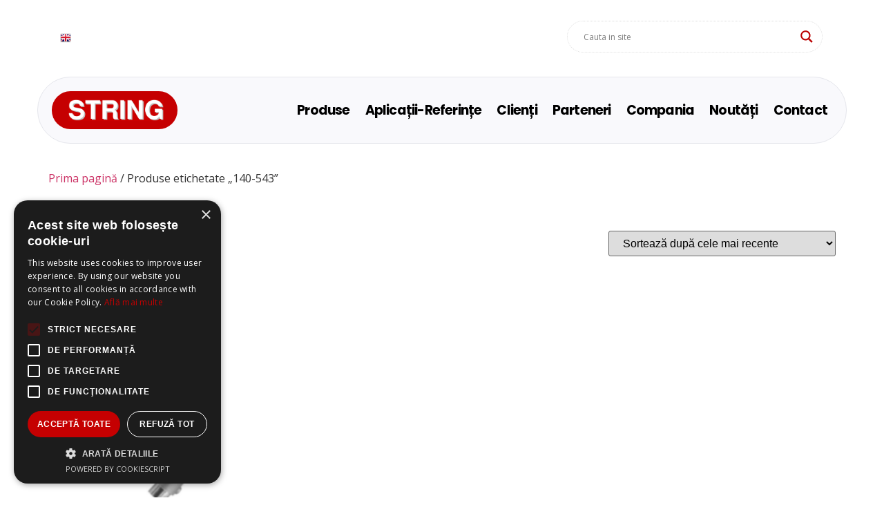

--- FILE ---
content_type: text/html; charset=UTF-8
request_url: https://www.string.ro/product-tag/140-543
body_size: 154828
content:
<!doctype html>
<html lang="ro-RO">
<head>
<meta charset="UTF-8">
<meta name="viewport" content="width=device-width, initial-scale=1">
<link rel="profile" href="https://gmpg.org/xfn/11">
<title>140-543 &#8211; String</title>
<meta name='robots' content='max-image-preview:large' />
<style>img:is([sizes="auto" i], [sizes^="auto," i]) { contain-intrinsic-size: 3000px 1500px }</style>
<link rel="alternate" type="application/rss+xml" title="String &raquo; Flux" href="https://www.string.ro/feed" />
<link rel="alternate" type="application/rss+xml" title="String &raquo; Flux 140-543 Etichetă" href="https://www.string.ro/product-tag/140-543/feed" />
<style id='cf-frontend-style-inline-css'>
@font-face {
font-family: 'Poppins';
font-style: normal;
font-weight: 100;
font-display: fallback;
src: url('https://www.string.ro/wp-content/bcf-fonts/Poppins/poppins-100-normal0.woff2') format('woff2'),
url('https://www.string.ro/wp-content/bcf-fonts/Poppins/poppins-100-normal1.woff2') format('woff2');
}
@font-face {
font-family: 'Poppins';
font-style: italic;
font-weight: 100;
font-display: fallback;
src: url('https://www.string.ro/wp-content/bcf-fonts/Poppins/poppins-100italic-italic0.woff2') format('woff2'),
url('https://www.string.ro/wp-content/bcf-fonts/Poppins/poppins-100italic-italic1.woff2') format('woff2');
}
@font-face {
font-family: 'Poppins';
font-style: normal;
font-weight: 200;
font-display: fallback;
src: url('https://www.string.ro/wp-content/bcf-fonts/Poppins/poppins-200-normal0.woff2') format('woff2'),
url('https://www.string.ro/wp-content/bcf-fonts/Poppins/poppins-200-normal1.woff2') format('woff2');
}
@font-face {
font-family: 'Poppins';
font-style: normal;
font-weight: 400;
font-display: fallback;
src: url('https://www.string.ro/wp-content/bcf-fonts/Poppins/poppins-400-normal0.woff2') format('woff2'),
url('https://www.string.ro/wp-content/bcf-fonts/Poppins/poppins-400-normal1.woff2') format('woff2');
}
@font-face {
font-family: 'Poppins';
font-style: italic;
font-weight: 500;
font-display: fallback;
src: url('https://www.string.ro/wp-content/bcf-fonts/Poppins/poppins-500italic-italic0.woff2') format('woff2'),
url('https://www.string.ro/wp-content/bcf-fonts/Poppins/poppins-500italic-italic1.woff2') format('woff2');
}
@font-face {
font-family: 'Poppins';
font-style: normal;
font-weight: 600;
font-display: fallback;
src: url('https://www.string.ro/wp-content/bcf-fonts/Poppins/poppins-600-normal0.woff2') format('woff2'),
url('https://www.string.ro/wp-content/bcf-fonts/Poppins/poppins-600-normal1.woff2') format('woff2');
}
@font-face {
font-family: 'Poppins';
font-style: normal;
font-weight: 700;
font-display: fallback;
src: url('https://www.string.ro/wp-content/bcf-fonts/Poppins/poppins-700-normal0.woff2') format('woff2'),
url('https://www.string.ro/wp-content/bcf-fonts/Poppins/poppins-700-normal1.woff2') format('woff2');
}
@font-face {
font-family: 'Poppins';
font-style: normal;
font-weight: 800;
font-display: fallback;
src: url('https://www.string.ro/wp-content/bcf-fonts/Poppins/poppins-800-normal0.woff2') format('woff2'),
url('https://www.string.ro/wp-content/bcf-fonts/Poppins/poppins-800-normal1.woff2') format('woff2');
}
@font-face {
font-family: 'Poppins';
font-style: normal;
font-weight: 900;
font-display: fallback;
src: url('https://www.string.ro/wp-content/bcf-fonts/Poppins/poppins-900-normal0.woff2') format('woff2'),
url('https://www.string.ro/wp-content/bcf-fonts/Poppins/poppins-900-normal1.woff2') format('woff2');
}
</style>
<!-- <link rel='stylesheet' id='wp-block-library-css' href='https://www.string.ro/wp-includes/css/dist/block-library/style.min.css?ver=6.7.2' media='all' /> -->
<link rel="stylesheet" type="text/css" href="//www.string.ro/wp-content/cache/wpfc-minified/q5l2dgfh/bijz.css" media="all"/>
<style id='global-styles-inline-css'>
:root{--wp--preset--aspect-ratio--square: 1;--wp--preset--aspect-ratio--4-3: 4/3;--wp--preset--aspect-ratio--3-4: 3/4;--wp--preset--aspect-ratio--3-2: 3/2;--wp--preset--aspect-ratio--2-3: 2/3;--wp--preset--aspect-ratio--16-9: 16/9;--wp--preset--aspect-ratio--9-16: 9/16;--wp--preset--color--black: #000000;--wp--preset--color--cyan-bluish-gray: #abb8c3;--wp--preset--color--white: #ffffff;--wp--preset--color--pale-pink: #f78da7;--wp--preset--color--vivid-red: #cf2e2e;--wp--preset--color--luminous-vivid-orange: #ff6900;--wp--preset--color--luminous-vivid-amber: #fcb900;--wp--preset--color--light-green-cyan: #7bdcb5;--wp--preset--color--vivid-green-cyan: #00d084;--wp--preset--color--pale-cyan-blue: #8ed1fc;--wp--preset--color--vivid-cyan-blue: #0693e3;--wp--preset--color--vivid-purple: #9b51e0;--wp--preset--gradient--vivid-cyan-blue-to-vivid-purple: linear-gradient(135deg,rgba(6,147,227,1) 0%,rgb(155,81,224) 100%);--wp--preset--gradient--light-green-cyan-to-vivid-green-cyan: linear-gradient(135deg,rgb(122,220,180) 0%,rgb(0,208,130) 100%);--wp--preset--gradient--luminous-vivid-amber-to-luminous-vivid-orange: linear-gradient(135deg,rgba(252,185,0,1) 0%,rgba(255,105,0,1) 100%);--wp--preset--gradient--luminous-vivid-orange-to-vivid-red: linear-gradient(135deg,rgba(255,105,0,1) 0%,rgb(207,46,46) 100%);--wp--preset--gradient--very-light-gray-to-cyan-bluish-gray: linear-gradient(135deg,rgb(238,238,238) 0%,rgb(169,184,195) 100%);--wp--preset--gradient--cool-to-warm-spectrum: linear-gradient(135deg,rgb(74,234,220) 0%,rgb(151,120,209) 20%,rgb(207,42,186) 40%,rgb(238,44,130) 60%,rgb(251,105,98) 80%,rgb(254,248,76) 100%);--wp--preset--gradient--blush-light-purple: linear-gradient(135deg,rgb(255,206,236) 0%,rgb(152,150,240) 100%);--wp--preset--gradient--blush-bordeaux: linear-gradient(135deg,rgb(254,205,165) 0%,rgb(254,45,45) 50%,rgb(107,0,62) 100%);--wp--preset--gradient--luminous-dusk: linear-gradient(135deg,rgb(255,203,112) 0%,rgb(199,81,192) 50%,rgb(65,88,208) 100%);--wp--preset--gradient--pale-ocean: linear-gradient(135deg,rgb(255,245,203) 0%,rgb(182,227,212) 50%,rgb(51,167,181) 100%);--wp--preset--gradient--electric-grass: linear-gradient(135deg,rgb(202,248,128) 0%,rgb(113,206,126) 100%);--wp--preset--gradient--midnight: linear-gradient(135deg,rgb(2,3,129) 0%,rgb(40,116,252) 100%);--wp--preset--font-size--small: 13px;--wp--preset--font-size--medium: 20px;--wp--preset--font-size--large: 36px;--wp--preset--font-size--x-large: 42px;--wp--preset--font-family--inter: "Inter", sans-serif;--wp--preset--font-family--cardo: Cardo;--wp--preset--spacing--20: 0.44rem;--wp--preset--spacing--30: 0.67rem;--wp--preset--spacing--40: 1rem;--wp--preset--spacing--50: 1.5rem;--wp--preset--spacing--60: 2.25rem;--wp--preset--spacing--70: 3.38rem;--wp--preset--spacing--80: 5.06rem;--wp--preset--shadow--natural: 6px 6px 9px rgba(0, 0, 0, 0.2);--wp--preset--shadow--deep: 12px 12px 50px rgba(0, 0, 0, 0.4);--wp--preset--shadow--sharp: 6px 6px 0px rgba(0, 0, 0, 0.2);--wp--preset--shadow--outlined: 6px 6px 0px -3px rgba(255, 255, 255, 1), 6px 6px rgba(0, 0, 0, 1);--wp--preset--shadow--crisp: 6px 6px 0px rgba(0, 0, 0, 1);}:root { --wp--style--global--content-size: 800px;--wp--style--global--wide-size: 1200px; }:where(body) { margin: 0; }.wp-site-blocks > .alignleft { float: left; margin-right: 2em; }.wp-site-blocks > .alignright { float: right; margin-left: 2em; }.wp-site-blocks > .aligncenter { justify-content: center; margin-left: auto; margin-right: auto; }:where(.wp-site-blocks) > * { margin-block-start: 24px; margin-block-end: 0; }:where(.wp-site-blocks) > :first-child { margin-block-start: 0; }:where(.wp-site-blocks) > :last-child { margin-block-end: 0; }:root { --wp--style--block-gap: 24px; }:root :where(.is-layout-flow) > :first-child{margin-block-start: 0;}:root :where(.is-layout-flow) > :last-child{margin-block-end: 0;}:root :where(.is-layout-flow) > *{margin-block-start: 24px;margin-block-end: 0;}:root :where(.is-layout-constrained) > :first-child{margin-block-start: 0;}:root :where(.is-layout-constrained) > :last-child{margin-block-end: 0;}:root :where(.is-layout-constrained) > *{margin-block-start: 24px;margin-block-end: 0;}:root :where(.is-layout-flex){gap: 24px;}:root :where(.is-layout-grid){gap: 24px;}.is-layout-flow > .alignleft{float: left;margin-inline-start: 0;margin-inline-end: 2em;}.is-layout-flow > .alignright{float: right;margin-inline-start: 2em;margin-inline-end: 0;}.is-layout-flow > .aligncenter{margin-left: auto !important;margin-right: auto !important;}.is-layout-constrained > .alignleft{float: left;margin-inline-start: 0;margin-inline-end: 2em;}.is-layout-constrained > .alignright{float: right;margin-inline-start: 2em;margin-inline-end: 0;}.is-layout-constrained > .aligncenter{margin-left: auto !important;margin-right: auto !important;}.is-layout-constrained > :where(:not(.alignleft):not(.alignright):not(.alignfull)){max-width: var(--wp--style--global--content-size);margin-left: auto !important;margin-right: auto !important;}.is-layout-constrained > .alignwide{max-width: var(--wp--style--global--wide-size);}body .is-layout-flex{display: flex;}.is-layout-flex{flex-wrap: wrap;align-items: center;}.is-layout-flex > :is(*, div){margin: 0;}body .is-layout-grid{display: grid;}.is-layout-grid > :is(*, div){margin: 0;}body{padding-top: 0px;padding-right: 0px;padding-bottom: 0px;padding-left: 0px;}a:where(:not(.wp-element-button)){text-decoration: underline;}:root :where(.wp-element-button, .wp-block-button__link){background-color: #32373c;border-width: 0;color: #fff;font-family: inherit;font-size: inherit;line-height: inherit;padding: calc(0.667em + 2px) calc(1.333em + 2px);text-decoration: none;}.has-black-color{color: var(--wp--preset--color--black) !important;}.has-cyan-bluish-gray-color{color: var(--wp--preset--color--cyan-bluish-gray) !important;}.has-white-color{color: var(--wp--preset--color--white) !important;}.has-pale-pink-color{color: var(--wp--preset--color--pale-pink) !important;}.has-vivid-red-color{color: var(--wp--preset--color--vivid-red) !important;}.has-luminous-vivid-orange-color{color: var(--wp--preset--color--luminous-vivid-orange) !important;}.has-luminous-vivid-amber-color{color: var(--wp--preset--color--luminous-vivid-amber) !important;}.has-light-green-cyan-color{color: var(--wp--preset--color--light-green-cyan) !important;}.has-vivid-green-cyan-color{color: var(--wp--preset--color--vivid-green-cyan) !important;}.has-pale-cyan-blue-color{color: var(--wp--preset--color--pale-cyan-blue) !important;}.has-vivid-cyan-blue-color{color: var(--wp--preset--color--vivid-cyan-blue) !important;}.has-vivid-purple-color{color: var(--wp--preset--color--vivid-purple) !important;}.has-black-background-color{background-color: var(--wp--preset--color--black) !important;}.has-cyan-bluish-gray-background-color{background-color: var(--wp--preset--color--cyan-bluish-gray) !important;}.has-white-background-color{background-color: var(--wp--preset--color--white) !important;}.has-pale-pink-background-color{background-color: var(--wp--preset--color--pale-pink) !important;}.has-vivid-red-background-color{background-color: var(--wp--preset--color--vivid-red) !important;}.has-luminous-vivid-orange-background-color{background-color: var(--wp--preset--color--luminous-vivid-orange) !important;}.has-luminous-vivid-amber-background-color{background-color: var(--wp--preset--color--luminous-vivid-amber) !important;}.has-light-green-cyan-background-color{background-color: var(--wp--preset--color--light-green-cyan) !important;}.has-vivid-green-cyan-background-color{background-color: var(--wp--preset--color--vivid-green-cyan) !important;}.has-pale-cyan-blue-background-color{background-color: var(--wp--preset--color--pale-cyan-blue) !important;}.has-vivid-cyan-blue-background-color{background-color: var(--wp--preset--color--vivid-cyan-blue) !important;}.has-vivid-purple-background-color{background-color: var(--wp--preset--color--vivid-purple) !important;}.has-black-border-color{border-color: var(--wp--preset--color--black) !important;}.has-cyan-bluish-gray-border-color{border-color: var(--wp--preset--color--cyan-bluish-gray) !important;}.has-white-border-color{border-color: var(--wp--preset--color--white) !important;}.has-pale-pink-border-color{border-color: var(--wp--preset--color--pale-pink) !important;}.has-vivid-red-border-color{border-color: var(--wp--preset--color--vivid-red) !important;}.has-luminous-vivid-orange-border-color{border-color: var(--wp--preset--color--luminous-vivid-orange) !important;}.has-luminous-vivid-amber-border-color{border-color: var(--wp--preset--color--luminous-vivid-amber) !important;}.has-light-green-cyan-border-color{border-color: var(--wp--preset--color--light-green-cyan) !important;}.has-vivid-green-cyan-border-color{border-color: var(--wp--preset--color--vivid-green-cyan) !important;}.has-pale-cyan-blue-border-color{border-color: var(--wp--preset--color--pale-cyan-blue) !important;}.has-vivid-cyan-blue-border-color{border-color: var(--wp--preset--color--vivid-cyan-blue) !important;}.has-vivid-purple-border-color{border-color: var(--wp--preset--color--vivid-purple) !important;}.has-vivid-cyan-blue-to-vivid-purple-gradient-background{background: var(--wp--preset--gradient--vivid-cyan-blue-to-vivid-purple) !important;}.has-light-green-cyan-to-vivid-green-cyan-gradient-background{background: var(--wp--preset--gradient--light-green-cyan-to-vivid-green-cyan) !important;}.has-luminous-vivid-amber-to-luminous-vivid-orange-gradient-background{background: var(--wp--preset--gradient--luminous-vivid-amber-to-luminous-vivid-orange) !important;}.has-luminous-vivid-orange-to-vivid-red-gradient-background{background: var(--wp--preset--gradient--luminous-vivid-orange-to-vivid-red) !important;}.has-very-light-gray-to-cyan-bluish-gray-gradient-background{background: var(--wp--preset--gradient--very-light-gray-to-cyan-bluish-gray) !important;}.has-cool-to-warm-spectrum-gradient-background{background: var(--wp--preset--gradient--cool-to-warm-spectrum) !important;}.has-blush-light-purple-gradient-background{background: var(--wp--preset--gradient--blush-light-purple) !important;}.has-blush-bordeaux-gradient-background{background: var(--wp--preset--gradient--blush-bordeaux) !important;}.has-luminous-dusk-gradient-background{background: var(--wp--preset--gradient--luminous-dusk) !important;}.has-pale-ocean-gradient-background{background: var(--wp--preset--gradient--pale-ocean) !important;}.has-electric-grass-gradient-background{background: var(--wp--preset--gradient--electric-grass) !important;}.has-midnight-gradient-background{background: var(--wp--preset--gradient--midnight) !important;}.has-small-font-size{font-size: var(--wp--preset--font-size--small) !important;}.has-medium-font-size{font-size: var(--wp--preset--font-size--medium) !important;}.has-large-font-size{font-size: var(--wp--preset--font-size--large) !important;}.has-x-large-font-size{font-size: var(--wp--preset--font-size--x-large) !important;}.has-inter-font-family{font-family: var(--wp--preset--font-family--inter) !important;}.has-cardo-font-family{font-family: var(--wp--preset--font-family--cardo) !important;}
:root :where(.wp-block-pullquote){font-size: 1.5em;line-height: 1.6;}
</style>
<!-- <link rel='stylesheet' id='local-google-fonts-css' href='https://www.string.ro/wp-content/bcf-fonts/local-fonts.css' media='all' /> -->
<!-- <link rel='stylesheet' id='woocommerce-layout-css' href='https://www.string.ro/wp-content/plugins/woocommerce/assets/css/woocommerce-layout.css?ver=9.7.1' media='all' /> -->
<link rel="stylesheet" type="text/css" href="//www.string.ro/wp-content/cache/wpfc-minified/lc1qb9og/bdvs.css" media="all"/>
<!-- <link rel='stylesheet' id='woocommerce-smallscreen-css' href='https://www.string.ro/wp-content/plugins/woocommerce/assets/css/woocommerce-smallscreen.css?ver=9.7.1' media='only screen and (max-width: 768px)' /> -->
<link rel="stylesheet" type="text/css" href="//www.string.ro/wp-content/cache/wpfc-minified/f1n4315g/bdvs.css" media="only screen and (max-width: 768px)"/>
<!-- <link rel='stylesheet' id='woocommerce-general-css' href='https://www.string.ro/wp-content/plugins/woocommerce/assets/css/woocommerce.css?ver=9.7.1' media='all' /> -->
<link rel="stylesheet" type="text/css" href="//www.string.ro/wp-content/cache/wpfc-minified/327hjj36/bdvs.css" media="all"/>
<style id='woocommerce-inline-inline-css'>
.woocommerce form .form-row .required { visibility: visible; }
</style>
<!-- <link rel='stylesheet' id='yith_ywraq_frontend-css' href='https://www.string.ro/wp-content/plugins/yith-woocommerce-request-a-quote/assets/css/frontend.css?ver=2.39.0' media='all' /> -->
<link rel="stylesheet" type="text/css" href="//www.string.ro/wp-content/cache/wpfc-minified/dtoc4qw8/bdvs.css" media="all"/>
<style id='yith_ywraq_frontend-inline-css'>
.woocommerce .add-request-quote-button.button, .woocommerce .add-request-quote-button-addons.button, .yith-wceop-ywraq-button-wrapper .add-request-quote-button.button, .yith-wceop-ywraq-button-wrapper .add-request-quote-button-addons.button{
background-color: rgb(197,0,1)!important;
color: #ffffff!important;
}
.woocommerce .add-request-quote-button.button:hover,  .woocommerce .add-request-quote-button-addons.button:hover,.yith-wceop-ywraq-button-wrapper .add-request-quote-button.button:hover,  .yith-wceop-ywraq-button-wrapper .add-request-quote-button-addons.button:hover{
background-color: #044a80!important;
color: #ffffff!important;
}
.woocommerce.single-product button.single_add_to_cart_button.button {margin-right: 5px;}
.woocommerce.single-product .product .yith-ywraq-add-to-quote {display: inline-block; vertical-align: middle;margin-top: 5px;}
</style>
<!-- <link rel='stylesheet' id='brands-styles-css' href='https://www.string.ro/wp-content/plugins/woocommerce/assets/css/brands.css?ver=9.7.1' media='all' /> -->
<!-- <link rel='stylesheet' id='hello-elementor-css' href='https://www.string.ro/wp-content/themes/hello-elementor/style.min.css?ver=3.3.0' media='all' /> -->
<!-- <link rel='stylesheet' id='hello-elementor-theme-style-css' href='https://www.string.ro/wp-content/themes/hello-elementor/theme.min.css?ver=3.3.0' media='all' /> -->
<!-- <link rel='stylesheet' id='hello-elementor-header-footer-css' href='https://www.string.ro/wp-content/themes/hello-elementor/header-footer.min.css?ver=3.3.0' media='all' /> -->
<!-- <link rel='stylesheet' id='jetwoo-widgets-for-elementor-css' href='https://www.string.ro/wp-content/plugins/jetwoo-widgets-for-elementor/assets/css/jet-woo-widgets.css?ver=1.1.8' media='all' /> -->
<link rel="stylesheet" type="text/css" href="//www.string.ro/wp-content/cache/wpfc-minified/2e1hwo4p/bdvs.css" media="all"/>
<style id='jetwoo-widgets-for-elementor-inline-css'>
@font-face {
font-family: "WooCommerce";
src: url("https://www.string.ro/wp-content/plugins/woocommerce/assets/fonts/WooCommerce.eot");
src: url("https://www.string.ro/wp-content/plugins/woocommerce/assets/fonts/WooCommerce.eot?#iefix") format("embedded-opentype"),
url("https://www.string.ro/wp-content/plugins/woocommerce/assets/fonts/WooCommerce.woff") format("woff"),
url("https://www.string.ro/wp-content/plugins/woocommerce/assets/fonts/WooCommerce.ttf") format("truetype"),
url("https://www.string.ro/wp-content/plugins/woocommerce/assets/fonts/WooCommerce.svg#WooCommerce") format("svg");
font-weight: normal;
font-style: normal;
}
</style>
<!-- <link rel='stylesheet' id='wpdreams-asl-basic-css' href='https://www.string.ro/wp-content/plugins/ajax-search-lite/css/style.basic.css?ver=4.12.6' media='all' /> -->
<!-- <link rel='stylesheet' id='wpdreams-asl-instance-css' href='https://www.string.ro/wp-content/plugins/ajax-search-lite/css/style-curvy-black.css?ver=4.12.6' media='all' /> -->
<!-- <link rel='stylesheet' id='elementor-frontend-css' href='https://www.string.ro/wp-content/plugins/elementor/assets/css/frontend.min.css?ver=3.28.3' media='all' /> -->
<!-- <link rel='stylesheet' id='widget-image-css' href='https://www.string.ro/wp-content/plugins/elementor/assets/css/widget-image.min.css?ver=3.28.3' media='all' /> -->
<!-- <link rel='stylesheet' id='widget-icon-list-css' href='https://www.string.ro/wp-content/plugins/elementor/assets/css/widget-icon-list.min.css?ver=3.28.3' media='all' /> -->
<!-- <link rel='stylesheet' id='e-animation-fadeIn-css' href='https://www.string.ro/wp-content/plugins/elementor/assets/lib/animations/styles/fadeIn.min.css?ver=3.28.3' media='all' /> -->
<!-- <link rel='stylesheet' id='widget-pp-advanced-menu-css' href='https://www.string.ro/wp-content/plugins/powerpack-elements/assets/css/min/widget-advanced-menu.min.css?ver=2.12.3' media='all' /> -->
<!-- <link rel='stylesheet' id='widget-nav-menu-css' href='https://www.string.ro/wp-content/plugins/elementor-pro/assets/css/widget-nav-menu.min.css?ver=3.28.2' media='all' /> -->
<!-- <link rel='stylesheet' id='swiper-css' href='https://www.string.ro/wp-content/plugins/elementor/assets/lib/swiper/v8/css/swiper.min.css?ver=8.4.5' media='all' /> -->
<!-- <link rel='stylesheet' id='e-swiper-css' href='https://www.string.ro/wp-content/plugins/elementor/assets/css/conditionals/e-swiper.min.css?ver=3.28.3' media='all' /> -->
<!-- <link rel='stylesheet' id='widget-image-carousel-css' href='https://www.string.ro/wp-content/plugins/elementor/assets/css/widget-image-carousel.min.css?ver=3.28.3' media='all' /> -->
<!-- <link rel='stylesheet' id='widget-heading-css' href='https://www.string.ro/wp-content/plugins/elementor/assets/css/widget-heading.min.css?ver=3.28.3' media='all' /> -->
<!-- <link rel='stylesheet' id='widget-social-icons-css' href='https://www.string.ro/wp-content/plugins/elementor/assets/css/widget-social-icons.min.css?ver=3.28.3' media='all' /> -->
<!-- <link rel='stylesheet' id='e-apple-webkit-css' href='https://www.string.ro/wp-content/plugins/elementor/assets/css/conditionals/apple-webkit.min.css?ver=3.28.3' media='all' /> -->
<!-- <link rel='stylesheet' id='elementor-icons-css' href='https://www.string.ro/wp-content/plugins/elementor/assets/lib/eicons/css/elementor-icons.min.css?ver=5.36.0' media='all' /> -->
<link rel="stylesheet" type="text/css" href="//www.string.ro/wp-content/cache/wpfc-minified/qk500hjh/bdvs.css" media="all"/>
<link rel='stylesheet' id='elementor-post-13-css' href='https://www.string.ro/wp-content/uploads/elementor/css/post-13.css?ver=1744106172' media='all' />
<!-- <link rel='stylesheet' id='pp-extensions-css' href='https://www.string.ro/wp-content/plugins/powerpack-elements/assets/css/min/extensions.min.css?ver=2.12.3' media='all' /> -->
<!-- <link rel='stylesheet' id='pp-tooltip-css' href='https://www.string.ro/wp-content/plugins/powerpack-elements/assets/css/min/tooltip.min.css?ver=2.12.3' media='all' /> -->
<link rel="stylesheet" type="text/css" href="//www.string.ro/wp-content/cache/wpfc-minified/7vfea3rf/bdvs.css" media="all"/>
<link rel='stylesheet' id='elementor-post-2159-css' href='https://www.string.ro/wp-content/uploads/elementor/css/post-2159.css?ver=1751036779' media='all' />
<link rel='stylesheet' id='elementor-post-2253-css' href='https://www.string.ro/wp-content/uploads/elementor/css/post-2253.css?ver=1744106174' media='all' />
<!-- <link rel='stylesheet' id='elementor-gf-local-roboto-css' href='https://www.string.ro/wp-content/uploads/elementor/google-fonts/css/roboto.css?ver=1743781699' media='all' /> -->
<!-- <link rel='stylesheet' id='elementor-gf-local-robotoslab-css' href='https://www.string.ro/wp-content/uploads/elementor/google-fonts/css/robotoslab.css?ver=1743781706' media='all' /> -->
<!-- <link rel='stylesheet' id='elementor-gf-local-opensans-css' href='https://www.string.ro/wp-content/uploads/elementor/google-fonts/css/opensans.css?ver=1743781722' media='all' /> -->
<!-- <link rel='stylesheet' id='elementor-icons-shared-0-css' href='https://www.string.ro/wp-content/plugins/elementor/assets/lib/font-awesome/css/fontawesome.min.css?ver=5.15.3' media='all' /> -->
<!-- <link rel='stylesheet' id='elementor-icons-fa-solid-css' href='https://www.string.ro/wp-content/plugins/elementor/assets/lib/font-awesome/css/solid.min.css?ver=5.15.3' media='all' /> -->
<!-- <link rel='stylesheet' id='elementor-icons-fa-brands-css' href='https://www.string.ro/wp-content/plugins/elementor/assets/lib/font-awesome/css/brands.min.css?ver=5.15.3' media='all' /> -->
<!-- <link rel='stylesheet' id='elementor-icons-fa-regular-css' href='https://www.string.ro/wp-content/plugins/elementor/assets/lib/font-awesome/css/regular.min.css?ver=5.15.3' media='all' /> -->
<link rel="stylesheet" type="text/css" href="//www.string.ro/wp-content/cache/wpfc-minified/23axya5t/bdvs.css" media="all"/>
<script id="jquery-core-js-extra">
var pp = {"ajax_url":"https:\/\/www.string.ro\/wp-admin\/admin-ajax.php"};
</script>
<script src='//www.string.ro/wp-content/cache/wpfc-minified/mbigq846/bdvs.js' type="text/javascript"></script>
<!-- <script src="https://www.string.ro/wp-includes/js/jquery/jquery.min.js?ver=3.7.1" id="jquery-core-js"></script> -->
<!-- <script src="https://www.string.ro/wp-includes/js/jquery/jquery-migrate.min.js?ver=3.4.1" id="jquery-migrate-js"></script> -->
<!-- <script src="https://www.string.ro/wp-content/plugins/woocommerce/assets/js/jquery-blockui/jquery.blockUI.min.js?ver=2.7.0-wc.9.7.1" id="jquery-blockui-js" defer data-wp-strategy="defer"></script> -->
<script id="wc-add-to-cart-js-extra">
var wc_add_to_cart_params = {"ajax_url":"\/wp-admin\/admin-ajax.php","wc_ajax_url":"\/?wc-ajax=%%endpoint%%","i18n_view_cart":"Vezi co\u0219ul","cart_url":"https:\/\/www.string.ro\/cart","is_cart":"","cart_redirect_after_add":"no"};
</script>
<script src='//www.string.ro/wp-content/cache/wpfc-minified/es89e95t/bdvs.js' type="text/javascript"></script>
<!-- <script src="https://www.string.ro/wp-content/plugins/woocommerce/assets/js/frontend/add-to-cart.min.js?ver=9.7.1" id="wc-add-to-cart-js" defer data-wp-strategy="defer"></script> -->
<!-- <script src="https://www.string.ro/wp-content/plugins/woocommerce/assets/js/js-cookie/js.cookie.min.js?ver=2.1.4-wc.9.7.1" id="js-cookie-js" defer data-wp-strategy="defer"></script> -->
<script id="woocommerce-js-extra">
var woocommerce_params = {"ajax_url":"\/wp-admin\/admin-ajax.php","wc_ajax_url":"\/?wc-ajax=%%endpoint%%","i18n_password_show":"Arat\u0103 parola","i18n_password_hide":"Ascunde parola"};
</script>
<script src='//www.string.ro/wp-content/cache/wpfc-minified/eiusipiq/bdvs.js' type="text/javascript"></script>
<!-- <script src="https://www.string.ro/wp-content/plugins/woocommerce/assets/js/frontend/woocommerce.min.js?ver=9.7.1" id="woocommerce-js" defer data-wp-strategy="defer"></script> -->
<link rel="https://api.w.org/" href="https://www.string.ro/wp-json/" /><link rel="alternate" title="JSON" type="application/json" href="https://www.string.ro/wp-json/wp/v2/product_tag/378" /><link rel="EditURI" type="application/rsd+xml" title="RSD" href="https://www.string.ro/xmlrpc.php?rsd" />
<meta name="generator" content="WordPress 6.7.2" />
<meta name="generator" content="WooCommerce 9.7.1" />
<noscript><style>.woocommerce-product-gallery{ opacity: 1 !important; }</style></noscript>
<link rel="preconnect" href="https://fonts.gstatic.com" crossorigin />
<link rel="preload" as="style" href="//fonts.googleapis.com/css?family=Open+Sans&display=swap" />
<link rel="stylesheet" href="//fonts.googleapis.com/css?family=Open+Sans&display=swap" media="all" />
<meta name="generator" content="Elementor 3.28.3; features: additional_custom_breakpoints, e_local_google_fonts; settings: css_print_method-external, google_font-enabled, font_display-auto">
<style>
.e-con.e-parent:nth-of-type(n+4):not(.e-lazyloaded):not(.e-no-lazyload),
.e-con.e-parent:nth-of-type(n+4):not(.e-lazyloaded):not(.e-no-lazyload) * {
background-image: none !important;
}
@media screen and (max-height: 1024px) {
.e-con.e-parent:nth-of-type(n+3):not(.e-lazyloaded):not(.e-no-lazyload),
.e-con.e-parent:nth-of-type(n+3):not(.e-lazyloaded):not(.e-no-lazyload) * {
background-image: none !important;
}
}
@media screen and (max-height: 640px) {
.e-con.e-parent:nth-of-type(n+2):not(.e-lazyloaded):not(.e-no-lazyload),
.e-con.e-parent:nth-of-type(n+2):not(.e-lazyloaded):not(.e-no-lazyload) * {
background-image: none !important;
}
}
</style>
<style>
div[id*='ajaxsearchlitesettings'].searchsettings .asl_option_inner label {
font-size: 0px !important;
color: rgba(0, 0, 0, 0);
}
div[id*='ajaxsearchlitesettings'].searchsettings .asl_option_inner label:after {
font-size: 11px !important;
position: absolute;
top: 0;
left: 0;
z-index: 1;
}
.asl_w_container {
width: 100%;
margin: 0 0px 0px 0px;
min-width: 200px;
}
div[id*='ajaxsearchlite'].asl_m {
width: 100%;
}
div[id*='ajaxsearchliteres'].wpdreams_asl_results div.resdrg span.highlighted {
font-weight: bold;
color: rgba(217, 49, 43, 1);
background-color: rgba(238, 238, 238, 1);
}
div[id*='ajaxsearchliteres'].wpdreams_asl_results .results img.asl_image {
width: 70px;
height: 70px;
object-fit: cover;
}
div.asl_r .results {
max-height: none;
}
.asl_m, .asl_m .probox {
background-color: rgba(255, 255, 255, 1) !important;
background-image: none !important;
-webkit-background-image: none !important;
-ms-background-image: none !important;
}
.asl_m .probox svg {
fill: rgb(186, 1, 1) !important;
}
.asl_m .probox .innericon {
background-color: rgba(255, 255, 255, 1) !important;
background-image: none !important;
-webkit-background-image: none !important;
-ms-background-image: none !important;
}
div.asl_m.asl_w {
border:1px dotted rgb(221, 221, 221) !important;border-radius:0px 0px 0px 0px !important;
box-shadow: none !important;
}
div.asl_m.asl_w .probox {border: none !important;}
div.asl_r.asl_w.vertical .results .item::after {
display: block;
position: absolute;
bottom: 0;
content: '';
height: 1px;
width: 100%;
background: #D8D8D8;
}
div.asl_r.asl_w.vertical .results .item.asl_last_item::after {
display: none;
}
</style>
<style class='wp-fonts-local'>
@font-face{font-family:Inter;font-style:normal;font-weight:300 900;font-display:fallback;src:url('https://www.string.ro/wp-content/plugins/woocommerce/assets/fonts/Inter-VariableFont_slnt,wght.woff2') format('woff2');font-stretch:normal;}
@font-face{font-family:Cardo;font-style:normal;font-weight:400;font-display:fallback;src:url('https://www.string.ro/wp-content/plugins/woocommerce/assets/fonts/cardo_normal_400.woff2') format('woff2');}
</style>
<link rel="icon" href="https://www.string.ro/wp-content/uploads/2021/12/FAV.fw_-54x54.png" sizes="32x32" />
<link rel="icon" href="https://www.string.ro/wp-content/uploads/2021/12/FAV.fw_.png" sizes="192x192" />
<link rel="apple-touch-icon" href="https://www.string.ro/wp-content/uploads/2021/12/FAV.fw_.png" />
<meta name="msapplication-TileImage" content="https://www.string.ro/wp-content/uploads/2021/12/FAV.fw_.png" />
<style id="wp-custom-css">
.page-header {
display:none;
}
div.asl_m.asl_w {
border: 1px dotted rgb(221, 221, 221) !important;
border-radius: 90px 90px 90px 90px !important;
box-shadow: none !important;
}
/* Tabel principal */
#yith-ywrq-table-list {
background-color: #fff;
border-radius: 24px;
padding: 30px;
box-shadow: 0 8px 20px rgba(0, 0, 0, 0.03);
border-collapse: separate;
border-spacing: 0 20px;
font-family: 'Montserrat', sans-serif;
}
/* Antet tabel */
#yith-ywrq-table-list thead th {
font-size: 16px;
color: #888;
text-transform: uppercase;
font-weight: 600;
text-align: left;
padding-bottom: 10px;
border-bottom: none;
background: none;
}
/* Rânduri */
#yith-ywrq-table-list tbody tr.cart_item {
background-color: #fffffff;
border-radius: 16px;
box-shadow: 0 2px 10px rgba(0, 0, 0, 0.02);
overflow: hidden;
}
/* Celule */
#yith-ywrq-table-list td {
padding: 18px 16px;
vertical-align: middle;
border: none;
}
/* Imagine produs */
#yith-ywrq-table-list .product-thumbnail img {
width: 80px;
height: auto;
border-radius: 10px;
display: block;
}
/* Numele produsului */
#yith-ywrq-table-list .product-name {
font-size: 18px;
font-weight: 600;
color: #222;
}
#yith-ywrq-table-list .product-name a {
color: #222;
text-decoration: none;
transition: color 0.2s;
}
#yith-ywrq-table-list .product-name a:hover {
color: #b82417;
}
/* Buton remove */
#yith-ywrq-table-list .product-remove a {
font-size: 24px;
color: #b82417;
font-weight: bold;
transition: transform 0.2s ease;
}
#yith-ywrq-table-list .product-remove a:hover {
transform: scale(1.3);
}
/* Cantitate input */
#yith-ywrq-table-list .product-quantity input.qty {
width: 60px;
height: 48px;
font-size: 16px;
border: none;
background-color: #f0f0f5;
border-radius: 12px;
text-align: center;
box-shadow: inset 0 2px 4px rgba(0,0,0,0.05);
}
/* Buton update */
#yith-ywrq-table-list .actions input[type="submit"] {
background-color: #342422;
color: #fff;
padding: 12px 32px;
border: none;
border-radius: 30px;
font-size: 16px;
font-weight: 600;
cursor: pointer;
transition: background-color 0.2s ease, transform 0.2s ease;
display: inline-block;
}
#yith-ywrq-table-list .actions input[type="submit"]:hover {
background-color: #9f1a12;
transform: translateY(-2px);
}
#yith-ywrq-table-list thead {
display: none;
}
@media (max-width: 768px) {
#yith-ywrq-table-list {
padding: 16px;
border-radius: 12px;
font-size: 13px;
}
#yith-ywrq-table-list td {
display: block;
width: 100%;
padding: 10px 8px;
text-align: left;
}
#yith-ywrq-table-list .product-thumbnail img {
width: 50px;
margin-bottom: 6px;
}
#yith-ywrq-table-list .product-name {
font-size: 14px;
font-weight: 500;
margin: 4px 0;
}
#yith-ywrq-table-list .product-name a {
font-size: 14px;
}
#yith-ywrq-table-list .product-remove a {
font-size: 18px;
margin-bottom: 6px;
}
#yith-ywrq-table-list .product-quantity input.qty {
width: 45px;
height: 36px;
font-size: 13px;
}
#yith-ywrq-table-list .actions {
text-align: center;
padding-top: 10px;
}
#yith-ywrq-table-list .actions input[type="submit"] {
width: 100%;
padding: 12px;
font-size: 14px;
border-radius: 20px;
}
}
#yith-ywrq-table-list .product-quantity input.qty {
width: 60px;
height: 40px;
font-size: 15px;
border: 1px solid #ddd;
border-radius: 10px;
text-align: center;
background: #fff;
}
/* FORMULAR GENERAL */
form {
background: #fff;
border-radius: 24px;
padding: 40px 30px
box-shadow: 0 8px 24px rgba(0, 0, 0, 0.04);
font-family: 'Montserrat', sans-serif;
max-width: 800px;
margin: 0 auto;
}submit"] {
font-size: 14px;
padding: 12px 24px;
}
}
/* FORMULAR GENERAL */
form {
background: #fff;
border-radius: 24px;
padding: 40px 30px;
box-shadow: 0 8px 24px rgba(0, 0, 0, 0.04);
font-family: 'Poppins', sans-serif;
max-width: 800px;
margin: 0 auto;
}
/* ETICHETE */
form label {
display: block;
font-size: 18px;
font-weight: 400;
margin-bottom: 10px;
color: #333;
}
/* INPUTURI & TEXTAREA */
form input[type="text"],
form input[type="email"],
form textarea {
width: 100%;
padding: 18px 20px;
font-size: 17px;
border: 1px solid #ddd;
background-color: #f9f9f9;
border-radius: 14px;
box-shadow: none;
transition: all 0.2s ease;
color: #222;
}
form input[type="text"]::placeholder,
form input[type="email"]::placeholder,
form textarea::placeholder {
color: #aaa;
}
form textarea {
min-height: 160px;
resize: vertical;
}
/* INPUT FOCUS */
form input:focus,
form textarea:focus {
outline: none;
background-color: #fff;
border-color: #b82417;
box-shadow: 0 0 0 2px rgba(184, 36, 23, 0.15);
}
/* BUTON */
form input[type="submit"],
form button[type="submit"] {
background-color: #b82417;
color: #fff;
padding: 16px 40px;
font-size: 18px;
border: none;
border-radius: 99px;
font-weight: 500;
cursor: pointer;
transition: background-color 0.2s ease, transform 0.2s ease;
margin-top: 30px;
}
form input[type="submit"]:hover,
form button[type="submit"]:hover {
background-color: #9f1a12;
transform: translateY(-2px);
}
/* RESPONSIVE */
@media (max-width: 600px) {
form {
padding: 24px 20px;
}
form label {
font-size: 16px;
}
form input,
form textarea {
font-size: 15px;
padding: 14px 16px;
}
form input[type="submit"],
form button[type="submit"] {
font-size: 15px;
padding: 14px 28px;
}
}
input.button.raq-send-request {
background-color: #b82417;
color: #fff;
font-size: 18px;
font-weight: 500;
padding: 16px 40px;
border: none;
border-radius: 99px;
cursor: pointer;
transition: background-color 0.2s ease, transform 0.2s ease;
font-family: 'Poppins', sans-serif;
display: inline-block;
margin-top: 24px;
}
input.button.raq-send-request:hover {
background-color: #000000;
color: #fff;
transform: translateY(-2px);
}
.woocommerce .add-request-quote-button.button,
.woocommerce .add-request-quote-button-addons.button,
.yith-wceop-ywraq-button-wrapper .add-request-quote-button.button,
.yith-wceop-ywraq-button-wrapper .add-request-quote-button-addons.button {
background-color: #b82417 !important;
color: #ffffff !important;
font-family: 'Poppins', sans-serif !important;
font-size: 18px !important;
font-weight: 600;
padding: 14px 30px;
border: none;
border-radius: 99px;
cursor: pointer;
transition: background-color 0.2s ease, transform 0.2s ease;
display: inline-block;
}
.woocommerce .add-request-quote-button.button:hover,
.woocommerce .add-request-quote-button-addons.button:hover,
.yith-wceop-ywraq-button-wrapper .add-request-quote-button.button:hover,
.yith-wceop-ywraq-button-wrapper .add-request-quote-button-addons.button:hover {
background-color: #0e142b !important;
transform: translateY(-2px);
}
</style>
<script>
if (window.innerWidth > 768) {
var script = document.createElement('script');
script.type = 'text/javascript';
script.charset = 'UTF-8';
script.src = '//cdn.cookie-script.com/s/9b6776b4c938c73721abf53cf61e71e1.js';
document.head.appendChild(script);
}
</script>
</head>
<body class="archive tax-product_tag term-140-543 term-378 wp-embed-responsive theme-hello-elementor woocommerce woocommerce-page woocommerce-no-js theme-default elementor-default elementor-kit-13">
<a class="skip-link screen-reader-text" href="#content">Sari la conținut</a>
<header data-elementor-type="header" data-elementor-id="2159" class="elementor elementor-2159 elementor-location-header" data-elementor-post-type="elementor_library">
<section class="elementor-section elementor-top-section elementor-element elementor-element-c43d0a3 elementor-hidden-desktop elementor-section-boxed elementor-section-height-default elementor-section-height-default" data-id="c43d0a3" data-element_type="section">
<div class="elementor-container elementor-column-gap-default">
<div class="elementor-column elementor-col-100 elementor-top-column elementor-element elementor-element-8efade1" data-id="8efade1" data-element_type="column">
<div class="elementor-widget-wrap elementor-element-populated">
<section class="elementor-section elementor-inner-section elementor-element elementor-element-4663fd3 animated-fast elementor-section-boxed elementor-section-height-default elementor-section-height-default" data-id="4663fd3" data-element_type="section" data-settings="{&quot;animation&quot;:&quot;none&quot;}">
<div class="elementor-container elementor-column-gap-default">
<div class="elementor-column elementor-col-100 elementor-inner-column elementor-element elementor-element-b9756ea" data-id="b9756ea" data-element_type="column">
<div class="elementor-widget-wrap elementor-element-populated">
<section class="elementor-section elementor-inner-section elementor-element elementor-element-5378d65 elementor-section-boxed elementor-section-height-default elementor-section-height-default" data-id="5378d65" data-element_type="section">
<div class="elementor-container elementor-column-gap-default">
<div class="elementor-column elementor-col-20 elementor-inner-column elementor-element elementor-element-cb2b91a elementor-hidden-tablet elementor-hidden-phone" data-id="cb2b91a" data-element_type="column">
<div class="elementor-widget-wrap">
</div>
</div>
<div class="elementor-column elementor-col-20 elementor-inner-column elementor-element elementor-element-2857af9 elementor-hidden-tablet elementor-hidden-phone" data-id="2857af9" data-element_type="column">
<div class="elementor-widget-wrap">
</div>
</div>
<div class="elementor-column elementor-col-20 elementor-inner-column elementor-element elementor-element-530863e" data-id="530863e" data-element_type="column">
<div class="elementor-widget-wrap elementor-element-populated">
<div class="elementor-element elementor-element-70ad81d elementor-widget elementor-widget-image" data-id="70ad81d" data-element_type="widget" data-widget_type="image.default">
<div class="elementor-widget-container">
<a href="https://www.string.ro/en/">
<img width="16" height="16" src="https://www.string.ro/wp-content/uploads/2025/04/en.png" class="attachment-large size-large wp-image-10811" alt="" />								</a>
</div>
</div>
</div>
</div>
<div class="elementor-column elementor-col-20 elementor-inner-column elementor-element elementor-element-edeee86" data-id="edeee86" data-element_type="column">
<div class="elementor-widget-wrap">
</div>
</div>
<div class="elementor-column elementor-col-20 elementor-inner-column elementor-element elementor-element-ec9246e" data-id="ec9246e" data-element_type="column" data-settings="{&quot;background_background&quot;:&quot;gradient&quot;}">
<div class="elementor-widget-wrap elementor-element-populated">
<div class="elementor-element elementor-element-6b01aaa elementor-mobile-align-right elementor-icon-list--layout-traditional elementor-list-item-link-full_width elementor-widget elementor-widget-icon-list" data-id="6b01aaa" data-element_type="widget" data-widget_type="icon-list.default">
<div class="elementor-widget-container">
<ul class="elementor-icon-list-items">
<li class="elementor-icon-list-item">
<a href="tel:+40722524718">
<span class="elementor-icon-list-icon">
<i aria-hidden="true" class="fas fa-phone-alt"></i>						</span>
<span class="elementor-icon-list-text">0722 524 718</span>
</a>
</li>
</ul>
</div>
</div>
</div>
</div>
</div>
</section>
<section class="elementor-section elementor-inner-section elementor-element elementor-element-5b4b94d elementor-section-boxed elementor-section-height-default elementor-section-height-default" data-id="5b4b94d" data-element_type="section" data-settings="{&quot;background_background&quot;:&quot;classic&quot;}">
<div class="elementor-container elementor-column-gap-default">
<div class="elementor-column elementor-col-20 elementor-inner-column elementor-element elementor-element-1f8989a" data-id="1f8989a" data-element_type="column" data-settings="{&quot;background_background&quot;:&quot;gradient&quot;}">
<div class="elementor-widget-wrap elementor-element-populated">
<div class="elementor-element elementor-element-4a6cb01 elementor-invisible elementor-widget elementor-widget-image" data-id="4a6cb01" data-element_type="widget" data-settings="{&quot;_animation&quot;:&quot;fadeIn&quot;}" data-widget_type="image.default">
<div class="elementor-widget-container">
<a href="https://www.string.ro/">
<img fetchpriority="high" width="1426" height="320" src="https://www.string.ro/wp-content/uploads/2021/06/Sigla4.png" class="attachment-full size-full wp-image-9763" alt="" srcset="https://www.string.ro/wp-content/uploads/2021/06/Sigla4.png 1426w, https://www.string.ro/wp-content/uploads/2021/06/Sigla4-600x135.png 600w, https://www.string.ro/wp-content/uploads/2021/06/Sigla4-300x67.png 300w, https://www.string.ro/wp-content/uploads/2021/06/Sigla4-1024x230.png 1024w, https://www.string.ro/wp-content/uploads/2021/06/Sigla4-768x172.png 768w, https://www.string.ro/wp-content/uploads/2021/06/Sigla4-90x20.png 90w, https://www.string.ro/wp-content/uploads/2021/06/Sigla4-64x14.png 64w" sizes="(max-width: 1426px) 100vw, 1426px" />								</a>
</div>
</div>
</div>
</div>
<div class="elementor-column elementor-col-20 elementor-inner-column elementor-element elementor-element-0fc8a2b elementor-hidden-tablet elementor-hidden-phone" data-id="0fc8a2b" data-element_type="column">
<div class="elementor-widget-wrap">
</div>
</div>
<div class="elementor-column elementor-col-20 elementor-inner-column elementor-element elementor-element-3bb004f elementor-hidden-tablet elementor-hidden-phone" data-id="3bb004f" data-element_type="column">
<div class="elementor-widget-wrap">
</div>
</div>
<div class="elementor-column elementor-col-20 elementor-inner-column elementor-element elementor-element-ae51273" data-id="ae51273" data-element_type="column">
<div class="elementor-widget-wrap">
</div>
</div>
<div class="elementor-column elementor-col-20 elementor-inner-column elementor-element elementor-element-e15166e" data-id="e15166e" data-element_type="column">
<div class="elementor-widget-wrap elementor-element-populated">
<div class="elementor-element elementor-element-e3e0c75 pp-advanced-menu--stretch elementor-widget elementor-widget-pp-advanced-menu" data-id="e3e0c75" data-element_type="widget" data-settings="{&quot;full_width&quot;:&quot;stretch&quot;,&quot;show_responsive_submenu_on&quot;:&quot;link&quot;,&quot;submenu_icon&quot;:{&quot;value&quot;:&quot;&lt;i class=\&quot;fas fa-angle-down\&quot;&gt;&lt;\/i&gt;&quot;,&quot;library&quot;:&quot;fa-solid&quot;},&quot;layout&quot;:&quot;horizontal&quot;,&quot;show_submenu_on&quot;:&quot;hover&quot;,&quot;menu_type&quot;:&quot;default&quot;,&quot;toggle&quot;:&quot;icon&quot;,&quot;toggle_icon_type&quot;:&quot;hamburger&quot;}" data-widget_type="pp-advanced-menu.default">
<div class="elementor-widget-container">
<div class="pp-advanced-menu-main-wrapper pp-advanced-menu__align- pp-advanced-menu--dropdown-tablet pp-advanced-menu--type-default pp-advanced-menu__text-align-center pp-advanced-menu--toggle pp-advanced-menu--icon">
<nav id="pp-menu-e3e0c75" class="pp-advanced-menu--main pp-advanced-menu__container pp-advanced-menu--layout-horizontal pp--pointer-none" aria-label="Menu 1" data-settings="{&quot;menu_id&quot;:&quot;e3e0c75&quot;,&quot;breakpoint&quot;:&quot;tablet&quot;,&quot;full_width&quot;:true}"><ul id="menu-menu-1" class="pp-advanced-menu"><li class="menu-item menu-item-type-post_type menu-item-object-page menu-item-10499"><a href="https://www.string.ro/produse" class="pp-menu-item">Produse</a></li>
<li class="menu-item menu-item-type-post_type menu-item-object-page menu-item-10495"><a href="https://www.string.ro/aplicatii" class="pp-menu-item">Aplicații-Referințe</a></li>
<li class="menu-item menu-item-type-post_type menu-item-object-page menu-item-10496"><a href="https://www.string.ro/clienti" class="pp-menu-item">Clienți</a></li>
<li class="menu-item menu-item-type-post_type menu-item-object-page menu-item-10774"><a href="https://www.string.ro/parteneri" class="pp-menu-item">Parteneri</a></li>
<li class="menu-item menu-item-type-post_type menu-item-object-page menu-item-10497"><a href="https://www.string.ro/compania" class="pp-menu-item">Compania</a></li>
<li class="menu-item menu-item-type-post_type menu-item-object-page menu-item-10798"><a href="https://www.string.ro/noutati" class="pp-menu-item">Noutăți</a></li>
<li class="menu-item menu-item-type-post_type menu-item-object-page menu-item-10498"><a href="https://www.string.ro/contact" class="pp-menu-item">Contact</a></li>
</ul></nav>
<div class="pp-menu-toggle pp-menu-toggle-on-tablet">
<div class="pp-hamburger">
<div class="pp-hamburger-box">
<div class="pp-hamburger-inner"></div>
</div>
</div>
</div>
<nav class="pp-advanced-menu--dropdown pp-menu-style-toggle pp-advanced-menu__container pp-menu-e3e0c75 pp-menu-default" data-settings="{&quot;menu_id&quot;:&quot;e3e0c75&quot;,&quot;breakpoint&quot;:&quot;tablet&quot;,&quot;full_width&quot;:true}">
<ul id="menu-menu-2" class="pp-advanced-menu"><li class="menu-item menu-item-type-post_type menu-item-object-page menu-item-10499"><a href="https://www.string.ro/produse" class="pp-menu-item">Produse</a></li>
<li class="menu-item menu-item-type-post_type menu-item-object-page menu-item-10495"><a href="https://www.string.ro/aplicatii" class="pp-menu-item">Aplicații-Referințe</a></li>
<li class="menu-item menu-item-type-post_type menu-item-object-page menu-item-10496"><a href="https://www.string.ro/clienti" class="pp-menu-item">Clienți</a></li>
<li class="menu-item menu-item-type-post_type menu-item-object-page menu-item-10774"><a href="https://www.string.ro/parteneri" class="pp-menu-item">Parteneri</a></li>
<li class="menu-item menu-item-type-post_type menu-item-object-page menu-item-10497"><a href="https://www.string.ro/compania" class="pp-menu-item">Compania</a></li>
<li class="menu-item menu-item-type-post_type menu-item-object-page menu-item-10798"><a href="https://www.string.ro/noutati" class="pp-menu-item">Noutăți</a></li>
<li class="menu-item menu-item-type-post_type menu-item-object-page menu-item-10498"><a href="https://www.string.ro/contact" class="pp-menu-item">Contact</a></li>
</ul>							</nav>
</div>
</div>
</div>
</div>
</div>
</div>
</section>
</div>
</div>
</div>
</section>
</div>
</div>
</div>
</section>
<section class="elementor-section elementor-top-section elementor-element elementor-element-be629d7 elementor-hidden-tablet elementor-hidden-mobile elementor-section-boxed elementor-section-height-default elementor-section-height-default" data-id="be629d7" data-element_type="section" data-settings="{&quot;animation&quot;:&quot;none&quot;}">
<div class="elementor-container elementor-column-gap-default">
<div class="elementor-column elementor-col-33 elementor-top-column elementor-element elementor-element-bb5b60c" data-id="bb5b60c" data-element_type="column">
<div class="elementor-widget-wrap elementor-element-populated">
<div class="elementor-element elementor-element-a54488b elementor-widget elementor-widget-image" data-id="a54488b" data-element_type="widget" data-widget_type="image.default">
<div class="elementor-widget-container">
<a href="https://www.string.ro/en/">
<img width="16" height="16" src="https://www.string.ro/wp-content/uploads/2025/04/en.png" class="attachment-large size-large wp-image-10811" alt="" />								</a>
</div>
</div>
</div>
</div>
<div class="elementor-column elementor-col-33 elementor-top-column elementor-element elementor-element-73989ba" data-id="73989ba" data-element_type="column">
<div class="elementor-widget-wrap">
</div>
</div>
<div class="elementor-column elementor-col-33 elementor-top-column elementor-element elementor-element-c3f39c6" data-id="c3f39c6" data-element_type="column">
<div class="elementor-widget-wrap elementor-element-populated">
<div class="elementor-element elementor-element-a684995 elementor-widget elementor-widget-shortcode" data-id="a684995" data-element_type="widget" data-widget_type="shortcode.default">
<div class="elementor-widget-container">
<div class="elementor-shortcode"><div class="asl_w_container asl_w_container_1">
<div id='ajaxsearchlite1'
data-id="1"
data-instance="1"
class="asl_w asl_m asl_m_1 asl_m_1_1">
<div class="probox">
<div class='prosettings' style='display:none;' data-opened=0>
<div class='innericon'>
<svg version="1.1" xmlns="http://www.w3.org/2000/svg" xmlns:xlink="http://www.w3.org/1999/xlink" x="0px" y="0px" width="22" height="22" viewBox="0 0 512 512" enable-background="new 0 0 512 512" xml:space="preserve">
<polygon transform = "rotate(90 256 256)" points="142.332,104.886 197.48,50 402.5,256 197.48,462 142.332,407.113 292.727,256 "/>
</svg>
</div>
</div>
<div class='proinput'>
<form role="search" action='#' autocomplete="off"
aria-label="Search form">
<input aria-label="Search input"
type='search' class='orig'
tabindex="0"
name='phrase'
placeholder='Cauta in site'
value=''
autocomplete="off"/>
<input aria-label="Search autocomplete"
type='text'
class='autocomplete'
tabindex="-1"
name='phrase'
value=''
autocomplete="off" disabled/>
<input type='submit' value="Start search" style='width:0; height: 0; visibility: hidden;'>
</form>
</div>
<button class='promagnifier' tabindex="0" aria-label="Search magnifier">
<span class='innericon' style="display:block;">
<svg version="1.1" xmlns="http://www.w3.org/2000/svg" xmlns:xlink="http://www.w3.org/1999/xlink" x="0px" y="0px" width="22" height="22" viewBox="0 0 512 512" enable-background="new 0 0 512 512" xml:space="preserve">
<path d="M460.355,421.59L353.844,315.078c20.041-27.553,31.885-61.437,31.885-98.037
C385.729,124.934,310.793,50,218.686,50C126.58,50,51.645,124.934,51.645,217.041c0,92.106,74.936,167.041,167.041,167.041
c34.912,0,67.352-10.773,94.184-29.158L419.945,462L460.355,421.59z M100.631,217.041c0-65.096,52.959-118.056,118.055-118.056
c65.098,0,118.057,52.959,118.057,118.056c0,65.096-52.959,118.056-118.057,118.056C153.59,335.097,100.631,282.137,100.631,217.041
z"/>
</svg>
</span>
</button>
<div class='proloading'>
<div class="asl_loader"><div class="asl_loader-inner asl_simple-circle"></div></div>
</div>
<div class='proclose'>
<svg version="1.1" xmlns="http://www.w3.org/2000/svg" xmlns:xlink="http://www.w3.org/1999/xlink" x="0px"
y="0px"
width="12" height="12" viewBox="0 0 512 512" enable-background="new 0 0 512 512"
xml:space="preserve">
<polygon points="438.393,374.595 319.757,255.977 438.378,137.348 374.595,73.607 255.995,192.225 137.375,73.622 73.607,137.352 192.246,255.983 73.622,374.625 137.352,438.393 256.002,319.734 374.652,438.378 "/>
</svg>
</div>
</div>	</div>
<div class='asl_data_container' style="display:none !important;">
<div class="asl_init_data wpdreams_asl_data_ct"
style="display:none !important;"
id="asl_init_id_1"
data-asl-id="1"
data-asl-instance="1"
data-asldata="[base64]"></div>	<div id="asl_hidden_data">
<svg style="position:absolute" height="0" width="0">
<filter id="aslblur">
<feGaussianBlur in="SourceGraphic" stdDeviation="4"/>
</filter>
</svg>
<svg style="position:absolute" height="0" width="0">
<filter id="no_aslblur"></filter>
</svg>
</div>
</div>
<div id='ajaxsearchliteres1'
class='vertical wpdreams_asl_results asl_w asl_r asl_r_1 asl_r_1_1'>
<div class="results">
<div class="resdrg">
</div>
</div>
</div>
<div id='__original__ajaxsearchlitesettings1'
data-id="1"
class="searchsettings wpdreams_asl_settings asl_w asl_s asl_s_1">
<form name='options'
aria-label="Search settings form"
autocomplete = 'off'>
<input type="hidden" name="filters_changed" style="display:none;" value="0">
<input type="hidden" name="filters_initial" style="display:none;" value="1">
<div class="asl_option_inner hiddend">
<input type='hidden' name='qtranslate_lang' id='qtranslate_lang1'
value='0'/>
</div>
<fieldset class="asl_sett_scroll">
<legend style="display: none;">Generic selectors</legend>
<div class="asl_option" tabindex="0">
<div class="asl_option_inner">
<input type="checkbox" value="exact"
aria-label="Exact matches only"
name="asl_gen[]" />
<div class="asl_option_checkbox"></div>
</div>
<div class="asl_option_label">
Exact matches only			</div>
</div>
<div class="asl_option" tabindex="0">
<div class="asl_option_inner">
<input type="checkbox" value="title"
aria-label="Search in title"
name="asl_gen[]"  checked="checked"/>
<div class="asl_option_checkbox"></div>
</div>
<div class="asl_option_label">
Search in title			</div>
</div>
<div class="asl_option" tabindex="0">
<div class="asl_option_inner">
<input type="checkbox" value="content"
aria-label="Search in content"
name="asl_gen[]"  checked="checked"/>
<div class="asl_option_checkbox"></div>
</div>
<div class="asl_option_label">
Search in content			</div>
</div>
<div class="asl_option_inner hiddend">
<input type="checkbox" value="excerpt"
aria-label="Search in excerpt"
name="asl_gen[]"  checked="checked"/>
<div class="asl_option_checkbox"></div>
</div>
</fieldset>
<fieldset class="asl_sett_scroll">
<legend style="display: none;">Post Type Selectors</legend>
<div class="asl_option_inner hiddend">
<input type="checkbox" value="product"
aria-label="Hidden option, ignore please"
name="customset[]" checked="checked"/>
</div>
</fieldset>
</form>
</div>
</div></div>
</div>
</div>
</div>
</div>
</div>
</section>
<section class="elementor-section elementor-top-section elementor-element elementor-element-ea627c6 elementor-hidden-tablet elementor-hidden-mobile elementor-section-boxed elementor-section-height-default elementor-section-height-default" data-id="ea627c6" data-element_type="section">
<div class="elementor-container elementor-column-gap-default">
<div class="elementor-column elementor-col-100 elementor-top-column elementor-element elementor-element-8e30d95" data-id="8e30d95" data-element_type="column">
<div class="elementor-widget-wrap elementor-element-populated">
<section class="elementor-section elementor-inner-section elementor-element elementor-element-675ae20 animated-fast elementor-section-boxed elementor-section-height-default elementor-section-height-default" data-id="675ae20" data-element_type="section" data-settings="{&quot;animation&quot;:&quot;none&quot;}">
<div class="elementor-container elementor-column-gap-default">
<div class="elementor-column elementor-col-100 elementor-inner-column elementor-element elementor-element-68781f0" data-id="68781f0" data-element_type="column" data-settings="{&quot;background_background&quot;:&quot;classic&quot;}">
<div class="elementor-widget-wrap elementor-element-populated">
<section class="elementor-section elementor-inner-section elementor-element elementor-element-b5117f7 elementor-section-boxed elementor-section-height-default elementor-section-height-default" data-id="b5117f7" data-element_type="section">
<div class="elementor-container elementor-column-gap-default">
<div class="elementor-column elementor-col-50 elementor-inner-column elementor-element elementor-element-2e53cfe" data-id="2e53cfe" data-element_type="column" data-settings="{&quot;background_background&quot;:&quot;gradient&quot;}">
<div class="elementor-widget-wrap elementor-element-populated">
<div class="elementor-element elementor-element-9f278e0 elementor-invisible elementor-widget elementor-widget-image" data-id="9f278e0" data-element_type="widget" data-settings="{&quot;_animation&quot;:&quot;fadeIn&quot;}" data-widget_type="image.default">
<div class="elementor-widget-container">
<a href="https://www.string.ro/">
<img fetchpriority="high" width="1426" height="320" src="https://www.string.ro/wp-content/uploads/2021/06/Sigla4.png" class="attachment-full size-full wp-image-9763" alt="" srcset="https://www.string.ro/wp-content/uploads/2021/06/Sigla4.png 1426w, https://www.string.ro/wp-content/uploads/2021/06/Sigla4-600x135.png 600w, https://www.string.ro/wp-content/uploads/2021/06/Sigla4-300x67.png 300w, https://www.string.ro/wp-content/uploads/2021/06/Sigla4-1024x230.png 1024w, https://www.string.ro/wp-content/uploads/2021/06/Sigla4-768x172.png 768w, https://www.string.ro/wp-content/uploads/2021/06/Sigla4-90x20.png 90w, https://www.string.ro/wp-content/uploads/2021/06/Sigla4-64x14.png 64w" sizes="(max-width: 1426px) 100vw, 1426px" />								</a>
</div>
</div>
</div>
</div>
<div class="elementor-column elementor-col-50 elementor-inner-column elementor-element elementor-element-57dc64f" data-id="57dc64f" data-element_type="column">
<div class="elementor-widget-wrap elementor-element-populated">
<div class="elementor-element elementor-element-7db406c elementor-nav-menu__align-end elementor-nav-menu--dropdown-tablet elementor-nav-menu__text-align-aside elementor-nav-menu--toggle elementor-nav-menu--burger elementor-widget elementor-widget-nav-menu" data-id="7db406c" data-element_type="widget" data-settings="{&quot;layout&quot;:&quot;horizontal&quot;,&quot;submenu_icon&quot;:{&quot;value&quot;:&quot;&lt;i class=\&quot;fas fa-caret-down\&quot;&gt;&lt;\/i&gt;&quot;,&quot;library&quot;:&quot;fa-solid&quot;},&quot;toggle&quot;:&quot;burger&quot;}" data-widget_type="nav-menu.default">
<div class="elementor-widget-container">
<nav aria-label="Meniu" class="elementor-nav-menu--main elementor-nav-menu__container elementor-nav-menu--layout-horizontal e--pointer-none">
<ul id="menu-1-7db406c" class="elementor-nav-menu"><li class="menu-item menu-item-type-post_type menu-item-object-page menu-item-10499"><a href="https://www.string.ro/produse" class="elementor-item">Produse</a></li>
<li class="menu-item menu-item-type-post_type menu-item-object-page menu-item-10495"><a href="https://www.string.ro/aplicatii" class="elementor-item">Aplicații-Referințe</a></li>
<li class="menu-item menu-item-type-post_type menu-item-object-page menu-item-10496"><a href="https://www.string.ro/clienti" class="elementor-item">Clienți</a></li>
<li class="menu-item menu-item-type-post_type menu-item-object-page menu-item-10774"><a href="https://www.string.ro/parteneri" class="elementor-item">Parteneri</a></li>
<li class="menu-item menu-item-type-post_type menu-item-object-page menu-item-10497"><a href="https://www.string.ro/compania" class="elementor-item">Compania</a></li>
<li class="menu-item menu-item-type-post_type menu-item-object-page menu-item-10798"><a href="https://www.string.ro/noutati" class="elementor-item">Noutăți</a></li>
<li class="menu-item menu-item-type-post_type menu-item-object-page menu-item-10498"><a href="https://www.string.ro/contact" class="elementor-item">Contact</a></li>
</ul>			</nav>
<div class="elementor-menu-toggle" role="button" tabindex="0" aria-label="Menu Toggle" aria-expanded="false">
<i aria-hidden="true" role="presentation" class="elementor-menu-toggle__icon--open eicon-menu-bar"></i><i aria-hidden="true" role="presentation" class="elementor-menu-toggle__icon--close eicon-close"></i>		</div>
<nav class="elementor-nav-menu--dropdown elementor-nav-menu__container" aria-hidden="true">
<ul id="menu-2-7db406c" class="elementor-nav-menu"><li class="menu-item menu-item-type-post_type menu-item-object-page menu-item-10499"><a href="https://www.string.ro/produse" class="elementor-item" tabindex="-1">Produse</a></li>
<li class="menu-item menu-item-type-post_type menu-item-object-page menu-item-10495"><a href="https://www.string.ro/aplicatii" class="elementor-item" tabindex="-1">Aplicații-Referințe</a></li>
<li class="menu-item menu-item-type-post_type menu-item-object-page menu-item-10496"><a href="https://www.string.ro/clienti" class="elementor-item" tabindex="-1">Clienți</a></li>
<li class="menu-item menu-item-type-post_type menu-item-object-page menu-item-10774"><a href="https://www.string.ro/parteneri" class="elementor-item" tabindex="-1">Parteneri</a></li>
<li class="menu-item menu-item-type-post_type menu-item-object-page menu-item-10497"><a href="https://www.string.ro/compania" class="elementor-item" tabindex="-1">Compania</a></li>
<li class="menu-item menu-item-type-post_type menu-item-object-page menu-item-10798"><a href="https://www.string.ro/noutati" class="elementor-item" tabindex="-1">Noutăți</a></li>
<li class="menu-item menu-item-type-post_type menu-item-object-page menu-item-10498"><a href="https://www.string.ro/contact" class="elementor-item" tabindex="-1">Contact</a></li>
</ul>			</nav>
</div>
</div>
</div>
</div>
</div>
</section>
</div>
</div>
</div>
</section>
</div>
</div>
</div>
</section>
</header>
<div id="primary" class="content-area"><main id="main" class="site-main" role="main"><nav class="woocommerce-breadcrumb" aria-label="Breadcrumb"><a href="https://www.string.ro">Prima pagină</a>&nbsp;&#47;&nbsp;Produse etichetate &bdquo;140-543&rdquo;</nav><header class="woocommerce-products-header">
<h1 class="woocommerce-products-header__title page-title">140-543</h1>
</header>
<div class="woocommerce-notices-wrapper"></div><p class="woocommerce-result-count" >
Afișez singurul rezultat</p>
<form class="woocommerce-ordering" method="get">
<select
name="orderby"
class="orderby"
aria-label="Comandă magazin"
>
<option value="popularity" >Sortează după popularitatea vânzărilor</option>
<option value="rating" >Sortează după evaluarea medie</option>
<option value="date"  selected='selected'>Sortează după cele mai recente</option>
<option value="price" >Sortează după preț: de la mic la mare</option>
<option value="price-desc" >Sortează după preț: de la mare la mic</option>
</select>
<input type="hidden" name="paged" value="1" />
</form>
<ul class="products columns-3">
<li class="product type-product post-9651 status-publish first instock product_cat-robineti-cu-scaun-de-reglare product_tag-140-543 has-post-thumbnail shipping-taxable purchasable product-type-simple">
<a href="https://www.string.ro/produse/robinet-gemu-tip-543" class="woocommerce-LoopProduct-link woocommerce-loop-product__link"><img width="300" height="300" src="https://www.string.ro/wp-content/uploads/2022/04/543-300x300.png" class="attachment-woocommerce_thumbnail size-woocommerce_thumbnail" alt="" decoding="async" srcset="https://www.string.ro/wp-content/uploads/2022/04/543-300x300.png 300w, https://www.string.ro/wp-content/uploads/2022/04/543-100x100.png 100w" sizes="(max-width: 300px) 100vw, 300px" /><h2 class="woocommerce-loop-product__title">Robinet GEMÜ tip 543</h2>
</a>	<span id="woocommerce_loop_add_to_cart_link_describedby_9651" class="screen-reader-text">
</span>
</li>
</ul>
</main></div>		<div data-elementor-type="footer" data-elementor-id="2253" class="elementor elementor-2253 elementor-location-footer" data-elementor-post-type="elementor_library">
<section class="elementor-section elementor-top-section elementor-element elementor-element-d68dc2e elementor-hidden-tablet elementor-hidden-mobile elementor-section-boxed elementor-section-height-default elementor-section-height-default" data-id="d68dc2e" data-element_type="section">
<div class="elementor-container elementor-column-gap-default">
<div class="elementor-column elementor-col-100 elementor-top-column elementor-element elementor-element-6bab6e7" data-id="6bab6e7" data-element_type="column">
<div class="elementor-widget-wrap elementor-element-populated">
<div class="elementor-element elementor-element-35c4811 elementor-widget elementor-widget-image-carousel" data-id="35c4811" data-element_type="widget" data-settings="{&quot;slides_to_show&quot;:&quot;6&quot;,&quot;slides_to_scroll&quot;:&quot;5&quot;,&quot;navigation&quot;:&quot;none&quot;,&quot;speed&quot;:900,&quot;image_spacing_custom&quot;:{&quot;unit&quot;:&quot;px&quot;,&quot;size&quot;:57,&quot;sizes&quot;:[]},&quot;autoplay&quot;:&quot;yes&quot;,&quot;autoplay_speed&quot;:5000,&quot;infinite&quot;:&quot;yes&quot;,&quot;image_spacing_custom_tablet&quot;:{&quot;unit&quot;:&quot;px&quot;,&quot;size&quot;:&quot;&quot;,&quot;sizes&quot;:[]},&quot;image_spacing_custom_mobile&quot;:{&quot;unit&quot;:&quot;px&quot;,&quot;size&quot;:&quot;&quot;,&quot;sizes&quot;:[]}}" data-widget_type="image-carousel.default">
<div class="elementor-widget-container">
<div class="elementor-image-carousel-wrapper swiper" role="region" aria-roledescription="carousel" aria-label="Carusel de imagini" dir="ltr">
<div class="elementor-image-carousel swiper-wrapper" aria-live="off">
<div class="swiper-slide" role="group" aria-roledescription="slide" aria-label="1 din 6"><a data-elementor-open-lightbox="yes" data-elementor-lightbox-slideshow="35c4811" data-elementor-lightbox-title="Group 77" data-e-action-hash="#elementor-action%3Aaction%3Dlightbox%26settings%3DeyJpZCI6MTAwMTQsInVybCI6Imh0dHBzOlwvXC93d3cuc3RyaW5nLnJvXC93cC1jb250ZW50XC91cGxvYWRzXC8yMDI1XC8wNFwvR3JvdXAtNzcuanBnIiwic2xpZGVzaG93IjoiMzVjNDgxMSJ9" href="https://www.string.ro/parteneri"><figure class="swiper-slide-inner"><img class="swiper-slide-image" src="https://www.string.ro/wp-content/uploads/2025/04/Group-77.jpg" alt="Group 77" /></figure></a></div><div class="swiper-slide" role="group" aria-roledescription="slide" aria-label="2 din 6"><a data-elementor-open-lightbox="yes" data-elementor-lightbox-slideshow="35c4811" data-elementor-lightbox-title="Group 77 (1)" data-e-action-hash="#elementor-action%3Aaction%3Dlightbox%26settings%3DeyJpZCI6MTAwMTYsInVybCI6Imh0dHBzOlwvXC93d3cuc3RyaW5nLnJvXC93cC1jb250ZW50XC91cGxvYWRzXC8yMDI1XC8wNFwvR3JvdXAtNzctMS5qcGciLCJzbGlkZXNob3ciOiIzNWM0ODExIn0%3D" href="https://www.string.ro/parteneri"><figure class="swiper-slide-inner"><img class="swiper-slide-image" src="https://www.string.ro/wp-content/uploads/2025/04/Group-77-1.jpg" alt="Group 77 (1)" /></figure></a></div><div class="swiper-slide" role="group" aria-roledescription="slide" aria-label="3 din 6"><a data-elementor-open-lightbox="yes" data-elementor-lightbox-slideshow="35c4811" data-elementor-lightbox-title="Group 77 (2)" data-e-action-hash="#elementor-action%3Aaction%3Dlightbox%26settings%3DeyJpZCI6MTAwMTcsInVybCI6Imh0dHBzOlwvXC93d3cuc3RyaW5nLnJvXC93cC1jb250ZW50XC91cGxvYWRzXC8yMDI1XC8wNFwvR3JvdXAtNzctMi5qcGciLCJzbGlkZXNob3ciOiIzNWM0ODExIn0%3D" href="https://www.string.ro/parteneri"><figure class="swiper-slide-inner"><img class="swiper-slide-image" src="https://www.string.ro/wp-content/uploads/2025/04/Group-77-2.jpg" alt="Group 77 (2)" /></figure></a></div><div class="swiper-slide" role="group" aria-roledescription="slide" aria-label="4 din 6"><a data-elementor-open-lightbox="yes" data-elementor-lightbox-slideshow="35c4811" data-elementor-lightbox-title="Group 77 (3)" data-e-action-hash="#elementor-action%3Aaction%3Dlightbox%26settings%3DeyJpZCI6MTAwMTgsInVybCI6Imh0dHBzOlwvXC93d3cuc3RyaW5nLnJvXC93cC1jb250ZW50XC91cGxvYWRzXC8yMDI1XC8wNFwvR3JvdXAtNzctMy5qcGciLCJzbGlkZXNob3ciOiIzNWM0ODExIn0%3D" href="https://www.string.ro/parteneri"><figure class="swiper-slide-inner"><img class="swiper-slide-image" src="https://www.string.ro/wp-content/uploads/2025/04/Group-77-3.jpg" alt="Group 77 (3)" /></figure></a></div><div class="swiper-slide" role="group" aria-roledescription="slide" aria-label="5 din 6"><a data-elementor-open-lightbox="yes" data-elementor-lightbox-slideshow="35c4811" data-elementor-lightbox-title="Group 77 (4)" data-e-action-hash="#elementor-action%3Aaction%3Dlightbox%26settings%3DeyJpZCI6MTAwMTksInVybCI6Imh0dHBzOlwvXC93d3cuc3RyaW5nLnJvXC93cC1jb250ZW50XC91cGxvYWRzXC8yMDI1XC8wNFwvR3JvdXAtNzctNC5qcGciLCJzbGlkZXNob3ciOiIzNWM0ODExIn0%3D" href="https://www.string.ro/parteneri"><figure class="swiper-slide-inner"><img class="swiper-slide-image" src="https://www.string.ro/wp-content/uploads/2025/04/Group-77-4.jpg" alt="Group 77 (4)" /></figure></a></div><div class="swiper-slide" role="group" aria-roledescription="slide" aria-label="6 din 6"><a data-elementor-open-lightbox="yes" data-elementor-lightbox-slideshow="35c4811" data-elementor-lightbox-title="Group 77 (5)" data-e-action-hash="#elementor-action%3Aaction%3Dlightbox%26settings%3DeyJpZCI6MTAwMjAsInVybCI6Imh0dHBzOlwvXC93d3cuc3RyaW5nLnJvXC93cC1jb250ZW50XC91cGxvYWRzXC8yMDI1XC8wNFwvR3JvdXAtNzctNS5qcGciLCJzbGlkZXNob3ciOiIzNWM0ODExIn0%3D" href="https://www.string.ro/parteneri"><figure class="swiper-slide-inner"><img class="swiper-slide-image" src="https://www.string.ro/wp-content/uploads/2025/04/Group-77-5.jpg" alt="Group 77 (5)" /></figure></a></div>			</div>
</div>
</div>
</div>
</div>
</div>
</div>
</section>
<section class="elementor-section elementor-top-section elementor-element elementor-element-0fca04c elementor-hidden-tablet elementor-hidden-mobile elementor-section-boxed elementor-section-height-default elementor-section-height-default" data-id="0fca04c" data-element_type="section" data-settings="{&quot;background_background&quot;:&quot;classic&quot;}">
<div class="elementor-container elementor-column-gap-default">
<div class="elementor-column elementor-col-100 elementor-top-column elementor-element elementor-element-9dcd1c8" data-id="9dcd1c8" data-element_type="column">
<div class="elementor-widget-wrap elementor-element-populated">
<section class="elementor-section elementor-inner-section elementor-element elementor-element-0e021b6 animated-fast elementor-section-boxed elementor-section-height-default elementor-section-height-default" data-id="0e021b6" data-element_type="section" data-settings="{&quot;animation&quot;:&quot;none&quot;}">
<div class="elementor-container elementor-column-gap-default">
<div class="elementor-column elementor-col-100 elementor-inner-column elementor-element elementor-element-8e81916" data-id="8e81916" data-element_type="column">
<div class="elementor-widget-wrap elementor-element-populated">
<section class="elementor-section elementor-inner-section elementor-element elementor-element-02471f0 elementor-section-boxed elementor-section-height-default elementor-section-height-default" data-id="02471f0" data-element_type="section">
<div class="elementor-container elementor-column-gap-default">
<div class="elementor-column elementor-col-100 elementor-inner-column elementor-element elementor-element-709335f" data-id="709335f" data-element_type="column" data-settings="{&quot;background_background&quot;:&quot;gradient&quot;}">
<div class="elementor-widget-wrap elementor-element-populated">
<section class="elementor-section elementor-inner-section elementor-element elementor-element-3021714 elementor-section-boxed elementor-section-height-default elementor-section-height-default" data-id="3021714" data-element_type="section" data-settings="{&quot;background_background&quot;:&quot;classic&quot;}">
<div class="elementor-container elementor-column-gap-default">
<div class="elementor-column elementor-col-25 elementor-inner-column elementor-element elementor-element-68a6da9" data-id="68a6da9" data-element_type="column">
<div class="elementor-widget-wrap elementor-element-populated">
<div class="elementor-element elementor-element-ad2a8de elementor-widget elementor-widget-heading" data-id="ad2a8de" data-element_type="widget" data-widget_type="heading.default">
<div class="elementor-widget-container">
<h6 class="elementor-heading-title elementor-size-default">25 de ani de expertiză</h6>				</div>
</div>
<div class="elementor-element elementor-element-71f9936 elementor-widget elementor-widget-text-editor" data-id="71f9936" data-element_type="widget" data-widget_type="text-editor.default">
<div class="elementor-widget-container">
<p>Echipa STRING oferă consultanță specializată post-vânzare</p>								</div>
</div>
</div>
</div>
<div class="elementor-column elementor-col-25 elementor-inner-column elementor-element elementor-element-15d0139" data-id="15d0139" data-element_type="column">
<div class="elementor-widget-wrap">
</div>
</div>
<div class="elementor-column elementor-col-25 elementor-inner-column elementor-element elementor-element-8b290fd" data-id="8b290fd" data-element_type="column">
<div class="elementor-widget-wrap elementor-element-populated">
<div class="elementor-element elementor-element-a4fb1d4 elementor-shape-circle e-grid-align-right elementor-grid-0 elementor-widget elementor-widget-social-icons" data-id="a4fb1d4" data-element_type="widget" data-widget_type="social-icons.default">
<div class="elementor-widget-container">
<div class="elementor-social-icons-wrapper elementor-grid">
<span class="elementor-grid-item">
<a class="elementor-icon elementor-social-icon elementor-social-icon-whatsapp elementor-repeater-item-1fe7bc5" href="https://wa.me/+40745097346" target="_blank">
<span class="elementor-screen-only">Whatsapp</span>
<i class="fab fa-whatsapp"></i>					</a>
</span>
<span class="elementor-grid-item">
<a class="elementor-icon elementor-social-icon elementor-social-icon-envelope elementor-repeater-item-433597a" href="mailto:info@string.ro" target="_blank">
<span class="elementor-screen-only">Envelope</span>
<i class="fas fa-envelope"></i>					</a>
</span>
<span class="elementor-grid-item">
<a class="elementor-icon elementor-social-icon elementor-social-icon-map-marker-alt elementor-repeater-item-ce61336" href="https://maps.app.goo.gl/yuMtY712jAAvCifHA" target="_blank">
<span class="elementor-screen-only">Map-marker-alt</span>
<i class="fas fa-map-marker-alt"></i>					</a>
</span>
</div>
</div>
</div>
</div>
</div>
<div class="elementor-column elementor-col-25 elementor-inner-column elementor-element elementor-element-8e3da82" data-id="8e3da82" data-element_type="column">
<div class="elementor-widget-wrap elementor-element-populated">
<div class="elementor-element elementor-element-e5d903c elementor-widget elementor-widget-shortcode" data-id="e5d903c" data-element_type="widget" data-widget_type="shortcode.default">
<div class="elementor-widget-container">
<div class="elementor-shortcode"><div class="asl_w_container asl_w_container_2">
<div id='ajaxsearchlite2'
data-id="2"
data-instance="1"
class="asl_w asl_m asl_m_2 asl_m_2_1">
<div class="probox">
<div class='prosettings' style='display:none;' data-opened=0>
<div class='innericon'>
<svg version="1.1" xmlns="http://www.w3.org/2000/svg" xmlns:xlink="http://www.w3.org/1999/xlink" x="0px" y="0px" width="22" height="22" viewBox="0 0 512 512" enable-background="new 0 0 512 512" xml:space="preserve">
<polygon transform = "rotate(90 256 256)" points="142.332,104.886 197.48,50 402.5,256 197.48,462 142.332,407.113 292.727,256 "/>
</svg>
</div>
</div>
<div class='proinput'>
<form role="search" action='#' autocomplete="off"
aria-label="Search form">
<input aria-label="Search input"
type='search' class='orig'
tabindex="0"
name='phrase'
placeholder='Cauta in site'
value=''
autocomplete="off"/>
<input aria-label="Search autocomplete"
type='text'
class='autocomplete'
tabindex="-1"
name='phrase'
value=''
autocomplete="off" disabled/>
<input type='submit' value="Start search" style='width:0; height: 0; visibility: hidden;'>
</form>
</div>
<button class='promagnifier' tabindex="0" aria-label="Search magnifier">
<span class='innericon' style="display:block;">
<svg version="1.1" xmlns="http://www.w3.org/2000/svg" xmlns:xlink="http://www.w3.org/1999/xlink" x="0px" y="0px" width="22" height="22" viewBox="0 0 512 512" enable-background="new 0 0 512 512" xml:space="preserve">
<path d="M460.355,421.59L353.844,315.078c20.041-27.553,31.885-61.437,31.885-98.037
C385.729,124.934,310.793,50,218.686,50C126.58,50,51.645,124.934,51.645,217.041c0,92.106,74.936,167.041,167.041,167.041
c34.912,0,67.352-10.773,94.184-29.158L419.945,462L460.355,421.59z M100.631,217.041c0-65.096,52.959-118.056,118.055-118.056
c65.098,0,118.057,52.959,118.057,118.056c0,65.096-52.959,118.056-118.057,118.056C153.59,335.097,100.631,282.137,100.631,217.041
z"/>
</svg>
</span>
</button>
<div class='proloading'>
<div class="asl_loader"><div class="asl_loader-inner asl_simple-circle"></div></div>
</div>
<div class='proclose'>
<svg version="1.1" xmlns="http://www.w3.org/2000/svg" xmlns:xlink="http://www.w3.org/1999/xlink" x="0px"
y="0px"
width="12" height="12" viewBox="0 0 512 512" enable-background="new 0 0 512 512"
xml:space="preserve">
<polygon points="438.393,374.595 319.757,255.977 438.378,137.348 374.595,73.607 255.995,192.225 137.375,73.622 73.607,137.352 192.246,255.983 73.622,374.625 137.352,438.393 256.002,319.734 374.652,438.378 "/>
</svg>
</div>
</div>	</div>
<div class='asl_data_container' style="display:none !important;">
<div class="asl_init_data wpdreams_asl_data_ct"
style="display:none !important;"
id="asl_init_id_2"
data-asl-id="2"
data-asl-instance="1"
data-asldata="[base64]"></div>	</div>
<div id='ajaxsearchliteres2'
class='vertical wpdreams_asl_results asl_w asl_r asl_r_2 asl_r_2_1'>
<div class="results">
<div class="resdrg">
</div>
</div>
</div>
<div id='__original__ajaxsearchlitesettings2'
data-id="2"
class="searchsettings wpdreams_asl_settings asl_w asl_s asl_s_2">
<form name='options'
aria-label="Search settings form"
autocomplete = 'off'>
<input type="hidden" name="filters_changed" style="display:none;" value="0">
<input type="hidden" name="filters_initial" style="display:none;" value="1">
<div class="asl_option_inner hiddend">
<input type='hidden' name='qtranslate_lang' id='qtranslate_lang2'
value='0'/>
</div>
<fieldset class="asl_sett_scroll">
<legend style="display: none;">Generic selectors</legend>
<div class="asl_option" tabindex="0">
<div class="asl_option_inner">
<input type="checkbox" value="exact"
aria-label="Exact matches only"
name="asl_gen[]" />
<div class="asl_option_checkbox"></div>
</div>
<div class="asl_option_label">
Exact matches only			</div>
</div>
<div class="asl_option" tabindex="0">
<div class="asl_option_inner">
<input type="checkbox" value="title"
aria-label="Search in title"
name="asl_gen[]"  checked="checked"/>
<div class="asl_option_checkbox"></div>
</div>
<div class="asl_option_label">
Search in title			</div>
</div>
<div class="asl_option" tabindex="0">
<div class="asl_option_inner">
<input type="checkbox" value="content"
aria-label="Search in content"
name="asl_gen[]"  checked="checked"/>
<div class="asl_option_checkbox"></div>
</div>
<div class="asl_option_label">
Search in content			</div>
</div>
<div class="asl_option_inner hiddend">
<input type="checkbox" value="excerpt"
aria-label="Search in excerpt"
name="asl_gen[]"  checked="checked"/>
<div class="asl_option_checkbox"></div>
</div>
</fieldset>
<fieldset class="asl_sett_scroll">
<legend style="display: none;">Post Type Selectors</legend>
<div class="asl_option_inner hiddend">
<input type="checkbox" value="product"
aria-label="Hidden option, ignore please"
name="customset[]" checked="checked"/>
</div>
</fieldset>
</form>
</div>
</div></div>
</div>
</div>
</div>
</div>
</div>
</section>
<section class="elementor-section elementor-inner-section elementor-element elementor-element-117972d elementor-section-boxed elementor-section-height-default elementor-section-height-default" data-id="117972d" data-element_type="section">
<div class="elementor-container elementor-column-gap-default">
<div class="elementor-column elementor-col-20 elementor-inner-column elementor-element elementor-element-08f97b4" data-id="08f97b4" data-element_type="column">
<div class="elementor-widget-wrap elementor-element-populated">
<div class="elementor-element elementor-element-dd196f8 elementor-widget elementor-widget-heading" data-id="dd196f8" data-element_type="widget" data-widget_type="heading.default">
<div class="elementor-widget-container">
<h6 class="elementor-heading-title elementor-size-default">Compania</h6>				</div>
</div>
<div class="elementor-element elementor-element-67a3376 elementor-align-left elementor-mobile-align-left elementor-icon-list--layout-traditional elementor-list-item-link-full_width elementor-widget elementor-widget-icon-list" data-id="67a3376" data-element_type="widget" data-widget_type="icon-list.default">
<div class="elementor-widget-container">
<ul class="elementor-icon-list-items">
<li class="elementor-icon-list-item">
<a href="https://www.string.ro/compania">
<span class="elementor-icon-list-text">Despre noi</span>
</a>
</li>
<li class="elementor-icon-list-item">
<a href="https://www.string.ro/clienti">
<span class="elementor-icon-list-text">Clienti</span>
</a>
</li>
<li class="elementor-icon-list-item">
<a href="https://www.string.ro/politica-cookie">
<span class="elementor-icon-list-text">Cookies</span>
</a>
</li>
<li class="elementor-icon-list-item">
<a href="https://www.string.ro/protectia-datelor">
<span class="elementor-icon-list-text">Protectia datelor</span>
</a>
</li>
<li class="elementor-icon-list-item">
<a href="https://www.string.ro/contact">
<span class="elementor-icon-list-text">Contact</span>
</a>
</li>
</ul>
</div>
</div>
</div>
</div>
<div class="elementor-column elementor-col-20 elementor-inner-column elementor-element elementor-element-efbc2aa" data-id="efbc2aa" data-element_type="column">
<div class="elementor-widget-wrap elementor-element-populated">
<div class="elementor-element elementor-element-81c4c5e elementor-widget elementor-widget-heading" data-id="81c4c5e" data-element_type="widget" data-widget_type="heading.default">
<div class="elementor-widget-container">
<h6 class="elementor-heading-title elementor-size-default">Aplicații</h6>				</div>
</div>
<div class="elementor-element elementor-element-7f616ae elementor-align-left elementor-mobile-align-left elementor-icon-list--layout-traditional elementor-list-item-link-full_width elementor-widget elementor-widget-icon-list" data-id="7f616ae" data-element_type="widget" data-widget_type="icon-list.default">
<div class="elementor-widget-container">
<ul class="elementor-icon-list-items">
<li class="elementor-icon-list-item">
<a href="https://www.string.ro/tratare-apa-apa-uzata-ape-chimice">
<span class="elementor-icon-list-text">Tratare apa</span>
</a>
</li>
<li class="elementor-icon-list-item">
<a href="https://www.string.ro/industria-farmaceutica-biotehnologiei-cosmetica">
<span class="elementor-icon-list-text">Pharma / Cosmetice</span>
</a>
</li>
<li class="elementor-icon-list-item">
<a href="https://www.string.ro/industria-alimentara-bauturilor">
<span class="elementor-icon-list-text">Alimentara / Bauturi</span>
</a>
</li>
<li class="elementor-icon-list-item">
<a href="https://www.string.ro/conectari-si-reparatii-conducte-pentru-orice-fluid">
<span class="elementor-icon-list-text">Conectari tevi</span>
</a>
</li>
<li class="elementor-icon-list-item">
<a href="https://www.string.ro/industria-de-petrol-si-gaze">
<span class="elementor-icon-list-text">Petrol si gaze</span>
</a>
</li>
</ul>
</div>
</div>
</div>
</div>
<div class="elementor-column elementor-col-20 elementor-inner-column elementor-element elementor-element-3c9c998" data-id="3c9c998" data-element_type="column">
<div class="elementor-widget-wrap elementor-element-populated">
<div class="elementor-element elementor-element-b9a8cbf elementor-align-left elementor-mobile-align-left elementor-icon-list--layout-traditional elementor-list-item-link-full_width elementor-widget elementor-widget-icon-list" data-id="b9a8cbf" data-element_type="widget" data-widget_type="icon-list.default">
<div class="elementor-widget-container">
<ul class="elementor-icon-list-items">
<li class="elementor-icon-list-item">
<a href="https://www.string.ro/industria-chimica-sisteme-pentru-mediu">
<span class="elementor-icon-list-text">Industria chimica</span>
</a>
</li>
<li class="elementor-icon-list-item">
<a href="https://www.string.ro/industrii-de-procesare">
<span class="elementor-icon-list-text">Industria prelucratoare</span>
</a>
</li>
<li class="elementor-icon-list-item">
<a href="https://www.string.ro/industria-energetica">
<span class="elementor-icon-list-icon">
<i aria-hidden="true" class="fas fa-check"></i>						</span>
<span class="elementor-icon-list-text">Industria energetica</span>
</a>
</li>
<li class="elementor-icon-list-item">
<a href="https://www.string.ro/industria-pulberilor-ciment-cenusi-slam-aluminiu">
<span class="elementor-icon-list-icon">
<i aria-hidden="true" class="fas fa-check"></i>						</span>
<span class="elementor-icon-list-text">Industria pulberilor</span>
</a>
</li>
<li class="elementor-icon-list-item">
<a href="https://www.string.ro/industria-navala">
<span class="elementor-icon-list-icon">
<i aria-hidden="true" class="fas fa-check"></i>						</span>
<span class="elementor-icon-list-text">Industria navala</span>
</a>
</li>
</ul>
</div>
</div>
</div>
</div>
<div class="elementor-column elementor-col-20 elementor-inner-column elementor-element elementor-element-9c9e283" data-id="9c9e283" data-element_type="column">
<div class="elementor-widget-wrap">
</div>
</div>
<div class="elementor-column elementor-col-20 elementor-inner-column elementor-element elementor-element-a23c8b0" data-id="a23c8b0" data-element_type="column">
<div class="elementor-widget-wrap elementor-element-populated">
<div class="elementor-element elementor-element-7f163e8 elementor-widget elementor-widget-heading" data-id="7f163e8" data-element_type="widget" data-widget_type="heading.default">
<div class="elementor-widget-container">
<h6 class="elementor-heading-title elementor-size-default">Suport clienți</h6>				</div>
</div>
<div class="elementor-element elementor-element-156fa59 elementor-icon-list--layout-traditional elementor-list-item-link-full_width elementor-widget elementor-widget-icon-list" data-id="156fa59" data-element_type="widget" data-widget_type="icon-list.default">
<div class="elementor-widget-container">
<ul class="elementor-icon-list-items">
<li class="elementor-icon-list-item">
<a href="tel:+40722524718">
<span class="elementor-icon-list-icon">
<i aria-hidden="true" class="fas fa-phone-alt"></i>						</span>
<span class="elementor-icon-list-text">Telefon: <b>0722 524 718</b></span>
</a>
</li>
</ul>
</div>
</div>
<div class="elementor-element elementor-element-43f5ec5 elementor-icon-list--layout-traditional elementor-list-item-link-full_width elementor-widget elementor-widget-icon-list" data-id="43f5ec5" data-element_type="widget" data-widget_type="icon-list.default">
<div class="elementor-widget-container">
<ul class="elementor-icon-list-items">
<li class="elementor-icon-list-item">
<a href="mailto:info@string.ro">
<span class="elementor-icon-list-icon">
<i aria-hidden="true" class="far fa-envelope"></i>						</span>
<span class="elementor-icon-list-text">Scrie-ne la <b>info@string.ro</b></span>
</a>
</li>
</ul>
</div>
</div>
<div class="elementor-element elementor-element-6059046 elementor-icon-list--layout-traditional elementor-list-item-link-full_width elementor-widget elementor-widget-icon-list" data-id="6059046" data-element_type="widget" data-widget_type="icon-list.default">
<div class="elementor-widget-container">
<ul class="elementor-icon-list-items">
<li class="elementor-icon-list-item">
<a href="https://maps.app.goo.gl/eweiELQwKjnWMKaC9" target="_blank">
<span class="elementor-icon-list-icon">
<i aria-hidden="true" class="fas fa-map-marker-alt"></i>						</span>
<span class="elementor-icon-list-text">Bd. Industriei Nr. 5 RO-120224 Buzau, <br>Parc Industrial Constam</span>
</a>
</li>
</ul>
</div>
</div>
</div>
</div>
</div>
</section>
</div>
</div>
</div>
</section>
</div>
</div>
</div>
</section>
<section class="elementor-section elementor-inner-section elementor-element elementor-element-c3e993b animated-fast elementor-section-boxed elementor-section-height-default elementor-section-height-default" data-id="c3e993b" data-element_type="section" data-settings="{&quot;animation&quot;:&quot;none&quot;}">
<div class="elementor-container elementor-column-gap-default">
<div class="elementor-column elementor-col-100 elementor-inner-column elementor-element elementor-element-1a194af" data-id="1a194af" data-element_type="column">
<div class="elementor-widget-wrap elementor-element-populated">
<section class="elementor-section elementor-inner-section elementor-element elementor-element-9e9f988 elementor-section-boxed elementor-section-height-default elementor-section-height-default" data-id="9e9f988" data-element_type="section">
<div class="elementor-container elementor-column-gap-default">
<div class="elementor-column elementor-col-25 elementor-inner-column elementor-element elementor-element-d320b4a elementor-hidden-tablet elementor-hidden-phone" data-id="d320b4a" data-element_type="column">
<div class="elementor-widget-wrap elementor-element-populated">
<div class="elementor-element elementor-element-d0fcc3f elementor-invisible elementor-widget elementor-widget-image" data-id="d0fcc3f" data-element_type="widget" data-settings="{&quot;_animation&quot;:&quot;fadeIn&quot;}" data-widget_type="image.default">
<div class="elementor-widget-container">
<a href="https://www.string.ro/">
<img fetchpriority="high" width="1426" height="320" src="https://www.string.ro/wp-content/uploads/2021/06/Sigla4.png" class="attachment-full size-full wp-image-9763" alt="" srcset="https://www.string.ro/wp-content/uploads/2021/06/Sigla4.png 1426w, https://www.string.ro/wp-content/uploads/2021/06/Sigla4-600x135.png 600w, https://www.string.ro/wp-content/uploads/2021/06/Sigla4-300x67.png 300w, https://www.string.ro/wp-content/uploads/2021/06/Sigla4-1024x230.png 1024w, https://www.string.ro/wp-content/uploads/2021/06/Sigla4-768x172.png 768w, https://www.string.ro/wp-content/uploads/2021/06/Sigla4-90x20.png 90w, https://www.string.ro/wp-content/uploads/2021/06/Sigla4-64x14.png 64w" sizes="(max-width: 1426px) 100vw, 1426px" />								</a>
</div>
</div>
</div>
</div>
<div class="elementor-column elementor-col-25 elementor-inner-column elementor-element elementor-element-4db8479" data-id="4db8479" data-element_type="column" data-settings="{&quot;background_background&quot;:&quot;gradient&quot;}">
<div class="elementor-widget-wrap elementor-element-populated">
<div class="elementor-element elementor-element-57113ef elementor-widget elementor-widget-text-editor" data-id="57113ef" data-element_type="widget" data-widget_type="text-editor.default">
<div class="elementor-widget-container">
<p><strong>STRING S.R.L.</strong> CUI: RO 12693784, Nr. Înmatriculare: J10/78/2000</p>								</div>
</div>
<div class="elementor-element elementor-element-c632dac elementor-widget elementor-widget-text-editor" data-id="c632dac" data-element_type="widget" data-widget_type="text-editor.default">
<div class="elementor-widget-container">
<p><span style="color: #999999;">Un concept <a style="color: #999999;" href="https://justpixel.ro/" target="_blank" rel="noopener">Justpixel</a></span></p>								</div>
</div>
</div>
</div>
<div class="elementor-column elementor-col-25 elementor-inner-column elementor-element elementor-element-bf7fdd9 elementor-hidden-tablet elementor-hidden-phone" data-id="bf7fdd9" data-element_type="column">
<div class="elementor-widget-wrap elementor-element-populated">
<div class="elementor-element elementor-element-fa6fdf4 elementor-widget elementor-widget-image" data-id="fa6fdf4" data-element_type="widget" data-widget_type="image.default">
<div class="elementor-widget-container">
<a href="https://anpc.ro/ce-este-sal/" target="_blank">
<img loading="lazy" width="500" height="124" src="https://www.string.ro/wp-content/uploads/2025/04/anpc-sal-1.webp" class="attachment-large size-large wp-image-9983" alt="" srcset="https://www.string.ro/wp-content/uploads/2025/04/anpc-sal-1.webp 500w, https://www.string.ro/wp-content/uploads/2025/04/anpc-sal-1-300x74.webp 300w" sizes="(max-width: 500px) 100vw, 500px" />								</a>
</div>
</div>
</div>
</div>
<div class="elementor-column elementor-col-25 elementor-inner-column elementor-element elementor-element-4622f5a" data-id="4622f5a" data-element_type="column">
<div class="elementor-widget-wrap elementor-element-populated">
<div class="elementor-element elementor-element-39aabf7 elementor-widget elementor-widget-image" data-id="39aabf7" data-element_type="widget" data-widget_type="image.default">
<div class="elementor-widget-container">
<a href="https://ec.europa.eu/consumers/odr/main/index.cfm?event=main.home2.show&#038;lng=RO" target="_blank">
<img loading="lazy" width="500" height="124" src="https://www.string.ro/wp-content/uploads/2025/04/anpc-sol-2.webp" class="attachment-large size-large wp-image-9984" alt="" srcset="https://www.string.ro/wp-content/uploads/2025/04/anpc-sol-2.webp 500w, https://www.string.ro/wp-content/uploads/2025/04/anpc-sol-2-300x74.webp 300w" sizes="(max-width: 500px) 100vw, 500px" />								</a>
</div>
</div>
</div>
</div>
</div>
</section>
</div>
</div>
</div>
</section>
</div>
</div>
</div>
</section>
<section class="elementor-section elementor-top-section elementor-element elementor-element-e09555f elementor-hidden-desktop elementor-section-boxed elementor-section-height-default elementor-section-height-default" data-id="e09555f" data-element_type="section">
<div class="elementor-container elementor-column-gap-default">
<div class="elementor-column elementor-col-100 elementor-top-column elementor-element elementor-element-d413f05" data-id="d413f05" data-element_type="column">
<div class="elementor-widget-wrap elementor-element-populated">
<div class="elementor-element elementor-element-2b9c903 elementor-widget elementor-widget-image-carousel" data-id="2b9c903" data-element_type="widget" data-settings="{&quot;slides_to_show&quot;:&quot;6&quot;,&quot;slides_to_scroll&quot;:&quot;5&quot;,&quot;navigation&quot;:&quot;none&quot;,&quot;speed&quot;:900,&quot;image_spacing_custom&quot;:{&quot;unit&quot;:&quot;px&quot;,&quot;size&quot;:57,&quot;sizes&quot;:[]},&quot;slides_to_show_mobile&quot;:&quot;4&quot;,&quot;slides_to_scroll_mobile&quot;:&quot;2&quot;,&quot;image_spacing_custom_mobile&quot;:{&quot;unit&quot;:&quot;px&quot;,&quot;size&quot;:9,&quot;sizes&quot;:[]},&quot;autoplay&quot;:&quot;yes&quot;,&quot;autoplay_speed&quot;:5000,&quot;infinite&quot;:&quot;yes&quot;,&quot;image_spacing_custom_tablet&quot;:{&quot;unit&quot;:&quot;px&quot;,&quot;size&quot;:&quot;&quot;,&quot;sizes&quot;:[]}}" data-widget_type="image-carousel.default">
<div class="elementor-widget-container">
<div class="elementor-image-carousel-wrapper swiper" role="region" aria-roledescription="carousel" aria-label="Carusel de imagini" dir="ltr">
<div class="elementor-image-carousel swiper-wrapper" aria-live="off">
<div class="swiper-slide" role="group" aria-roledescription="slide" aria-label="1 din 6"><a data-elementor-open-lightbox="yes" data-elementor-lightbox-slideshow="2b9c903" data-elementor-lightbox-title="Group 77" data-e-action-hash="#elementor-action%3Aaction%3Dlightbox%26settings%3DeyJpZCI6MTAwMTQsInVybCI6Imh0dHBzOlwvXC93d3cuc3RyaW5nLnJvXC93cC1jb250ZW50XC91cGxvYWRzXC8yMDI1XC8wNFwvR3JvdXAtNzcuanBnIiwic2xpZGVzaG93IjoiMmI5YzkwMyJ9" href="https://www.string.ro/parteneri"><figure class="swiper-slide-inner"><img class="swiper-slide-image" src="https://www.string.ro/wp-content/uploads/2025/04/Group-77.jpg" alt="Group 77" /></figure></a></div><div class="swiper-slide" role="group" aria-roledescription="slide" aria-label="2 din 6"><a data-elementor-open-lightbox="yes" data-elementor-lightbox-slideshow="2b9c903" data-elementor-lightbox-title="Group 77 (1)" data-e-action-hash="#elementor-action%3Aaction%3Dlightbox%26settings%3DeyJpZCI6MTAwMTYsInVybCI6Imh0dHBzOlwvXC93d3cuc3RyaW5nLnJvXC93cC1jb250ZW50XC91cGxvYWRzXC8yMDI1XC8wNFwvR3JvdXAtNzctMS5qcGciLCJzbGlkZXNob3ciOiIyYjljOTAzIn0%3D" href="https://www.string.ro/parteneri"><figure class="swiper-slide-inner"><img class="swiper-slide-image" src="https://www.string.ro/wp-content/uploads/2025/04/Group-77-1.jpg" alt="Group 77 (1)" /></figure></a></div><div class="swiper-slide" role="group" aria-roledescription="slide" aria-label="3 din 6"><a data-elementor-open-lightbox="yes" data-elementor-lightbox-slideshow="2b9c903" data-elementor-lightbox-title="Group 77 (2)" data-e-action-hash="#elementor-action%3Aaction%3Dlightbox%26settings%3DeyJpZCI6MTAwMTcsInVybCI6Imh0dHBzOlwvXC93d3cuc3RyaW5nLnJvXC93cC1jb250ZW50XC91cGxvYWRzXC8yMDI1XC8wNFwvR3JvdXAtNzctMi5qcGciLCJzbGlkZXNob3ciOiIyYjljOTAzIn0%3D" href="https://www.string.ro/parteneri"><figure class="swiper-slide-inner"><img class="swiper-slide-image" src="https://www.string.ro/wp-content/uploads/2025/04/Group-77-2.jpg" alt="Group 77 (2)" /></figure></a></div><div class="swiper-slide" role="group" aria-roledescription="slide" aria-label="4 din 6"><a data-elementor-open-lightbox="yes" data-elementor-lightbox-slideshow="2b9c903" data-elementor-lightbox-title="Group 77 (3)" data-e-action-hash="#elementor-action%3Aaction%3Dlightbox%26settings%3DeyJpZCI6MTAwMTgsInVybCI6Imh0dHBzOlwvXC93d3cuc3RyaW5nLnJvXC93cC1jb250ZW50XC91cGxvYWRzXC8yMDI1XC8wNFwvR3JvdXAtNzctMy5qcGciLCJzbGlkZXNob3ciOiIyYjljOTAzIn0%3D" href="https://www.string.ro/parteneri"><figure class="swiper-slide-inner"><img class="swiper-slide-image" src="https://www.string.ro/wp-content/uploads/2025/04/Group-77-3.jpg" alt="Group 77 (3)" /></figure></a></div><div class="swiper-slide" role="group" aria-roledescription="slide" aria-label="5 din 6"><a data-elementor-open-lightbox="yes" data-elementor-lightbox-slideshow="2b9c903" data-elementor-lightbox-title="Group 77 (4)" data-e-action-hash="#elementor-action%3Aaction%3Dlightbox%26settings%3DeyJpZCI6MTAwMTksInVybCI6Imh0dHBzOlwvXC93d3cuc3RyaW5nLnJvXC93cC1jb250ZW50XC91cGxvYWRzXC8yMDI1XC8wNFwvR3JvdXAtNzctNC5qcGciLCJzbGlkZXNob3ciOiIyYjljOTAzIn0%3D" href="https://www.string.ro/parteneri"><figure class="swiper-slide-inner"><img class="swiper-slide-image" src="https://www.string.ro/wp-content/uploads/2025/04/Group-77-4.jpg" alt="Group 77 (4)" /></figure></a></div><div class="swiper-slide" role="group" aria-roledescription="slide" aria-label="6 din 6"><a data-elementor-open-lightbox="yes" data-elementor-lightbox-slideshow="2b9c903" data-elementor-lightbox-title="Group 77 (5)" data-e-action-hash="#elementor-action%3Aaction%3Dlightbox%26settings%3DeyJpZCI6MTAwMjAsInVybCI6Imh0dHBzOlwvXC93d3cuc3RyaW5nLnJvXC93cC1jb250ZW50XC91cGxvYWRzXC8yMDI1XC8wNFwvR3JvdXAtNzctNS5qcGciLCJzbGlkZXNob3ciOiIyYjljOTAzIn0%3D" href="https://www.string.ro/parteneri"><figure class="swiper-slide-inner"><img class="swiper-slide-image" src="https://www.string.ro/wp-content/uploads/2025/04/Group-77-5.jpg" alt="Group 77 (5)" /></figure></a></div>			</div>
</div>
</div>
</div>
</div>
</div>
</div>
</section>
<section class="elementor-section elementor-top-section elementor-element elementor-element-2d95ae8 elementor-hidden-desktop elementor-section-boxed elementor-section-height-default elementor-section-height-default" data-id="2d95ae8" data-element_type="section" data-settings="{&quot;background_background&quot;:&quot;classic&quot;}">
<div class="elementor-container elementor-column-gap-default">
<div class="elementor-column elementor-col-100 elementor-top-column elementor-element elementor-element-c6933b5" data-id="c6933b5" data-element_type="column">
<div class="elementor-widget-wrap elementor-element-populated">
<section class="elementor-section elementor-inner-section elementor-element elementor-element-4cb9354 animated-fast elementor-section-boxed elementor-section-height-default elementor-section-height-default" data-id="4cb9354" data-element_type="section" data-settings="{&quot;animation&quot;:&quot;none&quot;}">
<div class="elementor-container elementor-column-gap-default">
<div class="elementor-column elementor-col-100 elementor-inner-column elementor-element elementor-element-1fca572" data-id="1fca572" data-element_type="column">
<div class="elementor-widget-wrap elementor-element-populated">
<section class="elementor-section elementor-inner-section elementor-element elementor-element-1c0e3e9 elementor-section-boxed elementor-section-height-default elementor-section-height-default" data-id="1c0e3e9" data-element_type="section">
<div class="elementor-container elementor-column-gap-default">
<div class="elementor-column elementor-col-100 elementor-inner-column elementor-element elementor-element-7ff892f" data-id="7ff892f" data-element_type="column" data-settings="{&quot;background_background&quot;:&quot;gradient&quot;}">
<div class="elementor-widget-wrap elementor-element-populated">
<section class="elementor-section elementor-inner-section elementor-element elementor-element-6de4be4 elementor-section-boxed elementor-section-height-default elementor-section-height-default" data-id="6de4be4" data-element_type="section" data-settings="{&quot;background_background&quot;:&quot;classic&quot;}">
<div class="elementor-container elementor-column-gap-default">
<div class="elementor-column elementor-col-100 elementor-inner-column elementor-element elementor-element-88d1e62" data-id="88d1e62" data-element_type="column">
<div class="elementor-widget-wrap elementor-element-populated">
<div class="elementor-element elementor-element-6900147 elementor-widget elementor-widget-shortcode" data-id="6900147" data-element_type="widget" data-widget_type="shortcode.default">
<div class="elementor-widget-container">
<div class="elementor-shortcode"><div class="asl_w_container asl_w_container_3">
<div id='ajaxsearchlite3'
data-id="3"
data-instance="1"
class="asl_w asl_m asl_m_3 asl_m_3_1">
<div class="probox">
<div class='prosettings' style='display:none;' data-opened=0>
<div class='innericon'>
<svg version="1.1" xmlns="http://www.w3.org/2000/svg" xmlns:xlink="http://www.w3.org/1999/xlink" x="0px" y="0px" width="22" height="22" viewBox="0 0 512 512" enable-background="new 0 0 512 512" xml:space="preserve">
<polygon transform = "rotate(90 256 256)" points="142.332,104.886 197.48,50 402.5,256 197.48,462 142.332,407.113 292.727,256 "/>
</svg>
</div>
</div>
<div class='proinput'>
<form role="search" action='#' autocomplete="off"
aria-label="Search form">
<input aria-label="Search input"
type='search' class='orig'
tabindex="0"
name='phrase'
placeholder='Cauta in site'
value=''
autocomplete="off"/>
<input aria-label="Search autocomplete"
type='text'
class='autocomplete'
tabindex="-1"
name='phrase'
value=''
autocomplete="off" disabled/>
<input type='submit' value="Start search" style='width:0; height: 0; visibility: hidden;'>
</form>
</div>
<button class='promagnifier' tabindex="0" aria-label="Search magnifier">
<span class='innericon' style="display:block;">
<svg version="1.1" xmlns="http://www.w3.org/2000/svg" xmlns:xlink="http://www.w3.org/1999/xlink" x="0px" y="0px" width="22" height="22" viewBox="0 0 512 512" enable-background="new 0 0 512 512" xml:space="preserve">
<path d="M460.355,421.59L353.844,315.078c20.041-27.553,31.885-61.437,31.885-98.037
C385.729,124.934,310.793,50,218.686,50C126.58,50,51.645,124.934,51.645,217.041c0,92.106,74.936,167.041,167.041,167.041
c34.912,0,67.352-10.773,94.184-29.158L419.945,462L460.355,421.59z M100.631,217.041c0-65.096,52.959-118.056,118.055-118.056
c65.098,0,118.057,52.959,118.057,118.056c0,65.096-52.959,118.056-118.057,118.056C153.59,335.097,100.631,282.137,100.631,217.041
z"/>
</svg>
</span>
</button>
<div class='proloading'>
<div class="asl_loader"><div class="asl_loader-inner asl_simple-circle"></div></div>
</div>
<div class='proclose'>
<svg version="1.1" xmlns="http://www.w3.org/2000/svg" xmlns:xlink="http://www.w3.org/1999/xlink" x="0px"
y="0px"
width="12" height="12" viewBox="0 0 512 512" enable-background="new 0 0 512 512"
xml:space="preserve">
<polygon points="438.393,374.595 319.757,255.977 438.378,137.348 374.595,73.607 255.995,192.225 137.375,73.622 73.607,137.352 192.246,255.983 73.622,374.625 137.352,438.393 256.002,319.734 374.652,438.378 "/>
</svg>
</div>
</div>	</div>
<div class='asl_data_container' style="display:none !important;">
<div class="asl_init_data wpdreams_asl_data_ct"
style="display:none !important;"
id="asl_init_id_3"
data-asl-id="3"
data-asl-instance="1"
data-asldata="[base64]"></div>	</div>
<div id='ajaxsearchliteres3'
class='vertical wpdreams_asl_results asl_w asl_r asl_r_3 asl_r_3_1'>
<div class="results">
<div class="resdrg">
</div>
</div>
</div>
<div id='__original__ajaxsearchlitesettings3'
data-id="3"
class="searchsettings wpdreams_asl_settings asl_w asl_s asl_s_3">
<form name='options'
aria-label="Search settings form"
autocomplete = 'off'>
<input type="hidden" name="filters_changed" style="display:none;" value="0">
<input type="hidden" name="filters_initial" style="display:none;" value="1">
<div class="asl_option_inner hiddend">
<input type='hidden' name='qtranslate_lang' id='qtranslate_lang3'
value='0'/>
</div>
<fieldset class="asl_sett_scroll">
<legend style="display: none;">Generic selectors</legend>
<div class="asl_option" tabindex="0">
<div class="asl_option_inner">
<input type="checkbox" value="exact"
aria-label="Exact matches only"
name="asl_gen[]" />
<div class="asl_option_checkbox"></div>
</div>
<div class="asl_option_label">
Exact matches only			</div>
</div>
<div class="asl_option" tabindex="0">
<div class="asl_option_inner">
<input type="checkbox" value="title"
aria-label="Search in title"
name="asl_gen[]"  checked="checked"/>
<div class="asl_option_checkbox"></div>
</div>
<div class="asl_option_label">
Search in title			</div>
</div>
<div class="asl_option" tabindex="0">
<div class="asl_option_inner">
<input type="checkbox" value="content"
aria-label="Search in content"
name="asl_gen[]"  checked="checked"/>
<div class="asl_option_checkbox"></div>
</div>
<div class="asl_option_label">
Search in content			</div>
</div>
<div class="asl_option_inner hiddend">
<input type="checkbox" value="excerpt"
aria-label="Search in excerpt"
name="asl_gen[]"  checked="checked"/>
<div class="asl_option_checkbox"></div>
</div>
</fieldset>
<fieldset class="asl_sett_scroll">
<legend style="display: none;">Post Type Selectors</legend>
<div class="asl_option_inner hiddend">
<input type="checkbox" value="product"
aria-label="Hidden option, ignore please"
name="customset[]" checked="checked"/>
</div>
</fieldset>
</form>
</div>
</div></div>
</div>
</div>
</div>
</div>
</div>
</section>
<section class="elementor-section elementor-inner-section elementor-element elementor-element-3d24e0b elementor-section-boxed elementor-section-height-default elementor-section-height-default" data-id="3d24e0b" data-element_type="section" data-settings="{&quot;background_background&quot;:&quot;classic&quot;}">
<div class="elementor-container elementor-column-gap-default">
<div class="elementor-column elementor-col-100 elementor-inner-column elementor-element elementor-element-871d818" data-id="871d818" data-element_type="column">
<div class="elementor-widget-wrap elementor-element-populated">
<div class="elementor-element elementor-element-3900997 elementor-widget elementor-widget-text-editor" data-id="3900997" data-element_type="widget" data-widget_type="text-editor.default">
<div class="elementor-widget-container">
<p style="text-align: center;">STRING, fondată în 2000, este o companie românească specializată în soluții pentru controlul fluidelor industriale. Reprezentăm exclusiv branduri de top precum GEMÜ, BERNARD CONTROLS DEUFRA, WEY SISTAG, BRAY, STRAUB și DOCKWEILER în România și Moldova și oferim produse și servicii certificate ISO, SRAC și IQnet.</p>								</div>
</div>
<div class="elementor-element elementor-element-d2846b2 elementor-shape-circle e-grid-align-right e-grid-align-mobile-center elementor-grid-0 elementor-widget elementor-widget-social-icons" data-id="d2846b2" data-element_type="widget" data-widget_type="social-icons.default">
<div class="elementor-widget-container">
<div class="elementor-social-icons-wrapper elementor-grid">
<span class="elementor-grid-item">
<a class="elementor-icon elementor-social-icon elementor-social-icon-whatsapp elementor-repeater-item-1fe7bc5" href="https://wa.me/+40745097346" target="_blank">
<span class="elementor-screen-only">Whatsapp</span>
<i class="fab fa-whatsapp"></i>					</a>
</span>
<span class="elementor-grid-item">
<a class="elementor-icon elementor-social-icon elementor-social-icon-envelope elementor-repeater-item-433597a" href="mailto:info@string.ro" target="_blank">
<span class="elementor-screen-only">Envelope</span>
<i class="fas fa-envelope"></i>					</a>
</span>
<span class="elementor-grid-item">
<a class="elementor-icon elementor-social-icon elementor-social-icon-map-marker-alt elementor-repeater-item-ce61336" href="https://maps.app.goo.gl/yuMtY712jAAvCifHA" target="_blank">
<span class="elementor-screen-only">Map-marker-alt</span>
<i class="fas fa-map-marker-alt"></i>					</a>
</span>
</div>
</div>
</div>
</div>
</div>
</div>
</section>
<section class="elementor-section elementor-inner-section elementor-element elementor-element-75f3f7f elementor-section-boxed elementor-section-height-default elementor-section-height-default" data-id="75f3f7f" data-element_type="section">
<div class="elementor-container elementor-column-gap-default">
<div class="elementor-column elementor-col-25 elementor-inner-column elementor-element elementor-element-eeab6b2" data-id="eeab6b2" data-element_type="column">
<div class="elementor-widget-wrap elementor-element-populated">
<div class="elementor-element elementor-element-6d1705e elementor-widget elementor-widget-heading" data-id="6d1705e" data-element_type="widget" data-widget_type="heading.default">
<div class="elementor-widget-container">
<h6 class="elementor-heading-title elementor-size-default">Compania</h6>				</div>
</div>
<div class="elementor-element elementor-element-a05d8e4 elementor-align-left elementor-mobile-align-center elementor-icon-list--layout-traditional elementor-list-item-link-full_width elementor-widget elementor-widget-icon-list" data-id="a05d8e4" data-element_type="widget" data-widget_type="icon-list.default">
<div class="elementor-widget-container">
<ul class="elementor-icon-list-items">
<li class="elementor-icon-list-item">
<a href="https://www.string.ro/compania">
<span class="elementor-icon-list-text">Despre noi</span>
</a>
</li>
<li class="elementor-icon-list-item">
<a href="https://www.string.ro/clienti">
<span class="elementor-icon-list-text">Clienti</span>
</a>
</li>
<li class="elementor-icon-list-item">
<a href="https://www.string.ro/politica-cookie">
<span class="elementor-icon-list-text">Cookies</span>
</a>
</li>
<li class="elementor-icon-list-item">
<a href="https://www.string.ro/protectia-datelor">
<span class="elementor-icon-list-text">Protectia datelor</span>
</a>
</li>
<li class="elementor-icon-list-item">
<a href="https://www.string.ro/contact">
<span class="elementor-icon-list-text">Contact</span>
</a>
</li>
</ul>
</div>
</div>
</div>
</div>
<div class="elementor-column elementor-col-25 elementor-inner-column elementor-element elementor-element-8f2ea08" data-id="8f2ea08" data-element_type="column">
<div class="elementor-widget-wrap elementor-element-populated">
<div class="elementor-element elementor-element-d0b597f elementor-widget elementor-widget-heading" data-id="d0b597f" data-element_type="widget" data-widget_type="heading.default">
<div class="elementor-widget-container">
<h6 class="elementor-heading-title elementor-size-default">Aplicații</h6>				</div>
</div>
<div class="elementor-element elementor-element-bf9fe9c elementor-align-left elementor-mobile-align-center elementor-icon-list--layout-traditional elementor-list-item-link-full_width elementor-widget elementor-widget-icon-list" data-id="bf9fe9c" data-element_type="widget" data-widget_type="icon-list.default">
<div class="elementor-widget-container">
<ul class="elementor-icon-list-items">
<li class="elementor-icon-list-item">
<a href="https://www.string.ro/tratare-apa-apa-uzata-ape-chimice">
<span class="elementor-icon-list-text">Tratare apa</span>
</a>
</li>
<li class="elementor-icon-list-item">
<a href="https://www.string.ro/industria-farmaceutica-biotehnologiei-cosmetica">
<span class="elementor-icon-list-text">Pharma / Cosmetice</span>
</a>
</li>
<li class="elementor-icon-list-item">
<a href="https://www.string.ro/industria-alimentara-bauturilor">
<span class="elementor-icon-list-text">Alimentara / Bauturi</span>
</a>
</li>
<li class="elementor-icon-list-item">
<a href="https://www.string.ro/conectari-si-reparatii-conducte-pentru-orice-fluid">
<span class="elementor-icon-list-text">Conectari tevi</span>
</a>
</li>
<li class="elementor-icon-list-item">
<a href="https://www.string.ro/industria-de-petrol-si-gaze">
<span class="elementor-icon-list-text">Petrol si gaze</span>
</a>
</li>
</ul>
</div>
</div>
</div>
</div>
<div class="elementor-column elementor-col-25 elementor-inner-column elementor-element elementor-element-6b678a0" data-id="6b678a0" data-element_type="column">
<div class="elementor-widget-wrap elementor-element-populated">
<div class="elementor-element elementor-element-0d24a1b elementor-align-left elementor-mobile-align-center elementor-icon-list--layout-traditional elementor-list-item-link-full_width elementor-widget elementor-widget-icon-list" data-id="0d24a1b" data-element_type="widget" data-widget_type="icon-list.default">
<div class="elementor-widget-container">
<ul class="elementor-icon-list-items">
<li class="elementor-icon-list-item">
<a href="https://www.string.ro/industria-chimica-sisteme-pentru-mediu">
<span class="elementor-icon-list-text">Industria chimica</span>
</a>
</li>
<li class="elementor-icon-list-item">
<a href="https://www.string.ro/industrii-de-procesare">
<span class="elementor-icon-list-text">Industria prelucratoare</span>
</a>
</li>
<li class="elementor-icon-list-item">
<a href="https://www.string.ro/industria-energetica">
<span class="elementor-icon-list-icon">
<i aria-hidden="true" class="fas fa-check"></i>						</span>
<span class="elementor-icon-list-text">Industria energetica</span>
</a>
</li>
<li class="elementor-icon-list-item">
<a href="https://www.string.ro/industria-pulberilor-ciment-cenusi-slam-aluminiu">
<span class="elementor-icon-list-icon">
<i aria-hidden="true" class="fas fa-check"></i>						</span>
<span class="elementor-icon-list-text">Industria pulberilor</span>
</a>
</li>
<li class="elementor-icon-list-item">
<a href="https://www.string.ro/industria-navala">
<span class="elementor-icon-list-icon">
<i aria-hidden="true" class="fas fa-check"></i>						</span>
<span class="elementor-icon-list-text">Industria navala</span>
</a>
</li>
<li class="elementor-icon-list-item">
<a href="https://www.string.ro/industria-semiconductorilor-microelectronicii">
<span class="elementor-icon-list-icon">
<i aria-hidden="true" class="fas fa-check"></i>						</span>
<span class="elementor-icon-list-text">Semiconductori</span>
</a>
</li>
</ul>
</div>
</div>
</div>
</div>
<div class="elementor-column elementor-col-25 elementor-inner-column elementor-element elementor-element-16838db" data-id="16838db" data-element_type="column">
<div class="elementor-widget-wrap elementor-element-populated">
<div class="elementor-element elementor-element-bedb86d elementor-widget elementor-widget-heading" data-id="bedb86d" data-element_type="widget" data-widget_type="heading.default">
<div class="elementor-widget-container">
<h6 class="elementor-heading-title elementor-size-default">Suport clienți</h6>				</div>
</div>
<div class="elementor-element elementor-element-bc74dc2 elementor-mobile-align-center elementor-icon-list--layout-traditional elementor-list-item-link-full_width elementor-widget elementor-widget-icon-list" data-id="bc74dc2" data-element_type="widget" data-widget_type="icon-list.default">
<div class="elementor-widget-container">
<ul class="elementor-icon-list-items">
<li class="elementor-icon-list-item">
<a href="tel:+40722524718">
<span class="elementor-icon-list-text"> <b>0722 524 718</b></span>
</a>
</li>
</ul>
</div>
</div>
<div class="elementor-element elementor-element-1aaa023 elementor-mobile-align-center elementor-icon-list--layout-traditional elementor-list-item-link-full_width elementor-widget elementor-widget-icon-list" data-id="1aaa023" data-element_type="widget" data-widget_type="icon-list.default">
<div class="elementor-widget-container">
<ul class="elementor-icon-list-items">
<li class="elementor-icon-list-item">
<a href="mailto:info@string.ro">
<span class="elementor-icon-list-text"><b>info@string.ro</b></span>
</a>
</li>
</ul>
</div>
</div>
<div class="elementor-element elementor-element-71ae8ba elementor-mobile-align-center elementor-icon-list--layout-traditional elementor-list-item-link-full_width elementor-widget elementor-widget-icon-list" data-id="71ae8ba" data-element_type="widget" data-widget_type="icon-list.default">
<div class="elementor-widget-container">
<ul class="elementor-icon-list-items">
<li class="elementor-icon-list-item">
<a href="https://maps.app.goo.gl/eweiELQwKjnWMKaC9" target="_blank">
<span class="elementor-icon-list-text">Bd. Industriei Nr. 5, Buzau (120224)<br>Parc Industrial Constam</span>
</a>
</li>
</ul>
</div>
</div>
</div>
</div>
</div>
</section>
</div>
</div>
</div>
</section>
</div>
</div>
</div>
</section>
</div>
</div>
</div>
</section>
<section class="elementor-section elementor-top-section elementor-element elementor-element-e53c514 elementor-hidden-desktop elementor-section-boxed elementor-section-height-default elementor-section-height-default" data-id="e53c514" data-element_type="section">
<div class="elementor-container elementor-column-gap-default">
<div class="elementor-column elementor-col-100 elementor-top-column elementor-element elementor-element-d836ca7" data-id="d836ca7" data-element_type="column">
<div class="elementor-widget-wrap elementor-element-populated">
<section class="elementor-section elementor-inner-section elementor-element elementor-element-65e0af9 elementor-section-boxed elementor-section-height-default elementor-section-height-default" data-id="65e0af9" data-element_type="section">
<div class="elementor-container elementor-column-gap-default">
<div class="elementor-column elementor-col-33 elementor-inner-column elementor-element elementor-element-e9403fe elementor-hidden-tablet elementor-hidden-phone" data-id="e9403fe" data-element_type="column">
<div class="elementor-widget-wrap elementor-element-populated">
<div class="elementor-element elementor-element-8ed4980 elementor-invisible elementor-widget elementor-widget-image" data-id="8ed4980" data-element_type="widget" data-settings="{&quot;_animation&quot;:&quot;fadeIn&quot;}" data-widget_type="image.default">
<div class="elementor-widget-container">
<a href="https://www.string.ro/">
<img fetchpriority="high" width="1426" height="320" src="https://www.string.ro/wp-content/uploads/2021/06/Sigla4.png" class="attachment-full size-full wp-image-9763" alt="" srcset="https://www.string.ro/wp-content/uploads/2021/06/Sigla4.png 1426w, https://www.string.ro/wp-content/uploads/2021/06/Sigla4-600x135.png 600w, https://www.string.ro/wp-content/uploads/2021/06/Sigla4-300x67.png 300w, https://www.string.ro/wp-content/uploads/2021/06/Sigla4-1024x230.png 1024w, https://www.string.ro/wp-content/uploads/2021/06/Sigla4-768x172.png 768w, https://www.string.ro/wp-content/uploads/2021/06/Sigla4-90x20.png 90w, https://www.string.ro/wp-content/uploads/2021/06/Sigla4-64x14.png 64w" sizes="(max-width: 1426px) 100vw, 1426px" />								</a>
</div>
</div>
</div>
</div>
<div class="elementor-column elementor-col-33 elementor-inner-column elementor-element elementor-element-ab7832c elementor-hidden-tablet elementor-hidden-phone" data-id="ab7832c" data-element_type="column">
<div class="elementor-widget-wrap elementor-element-populated">
<div class="elementor-element elementor-element-d4a4e55 elementor-widget elementor-widget-image" data-id="d4a4e55" data-element_type="widget" data-widget_type="image.default">
<div class="elementor-widget-container">
<a href="https://anpc.ro/ce-este-sal/" target="_blank">
<img loading="lazy" width="500" height="124" src="https://www.string.ro/wp-content/uploads/2025/04/anpc-sal-1.webp" class="attachment-large size-large wp-image-9983" alt="" srcset="https://www.string.ro/wp-content/uploads/2025/04/anpc-sal-1.webp 500w, https://www.string.ro/wp-content/uploads/2025/04/anpc-sal-1-300x74.webp 300w" sizes="(max-width: 500px) 100vw, 500px" />								</a>
</div>
</div>
</div>
</div>
<div class="elementor-column elementor-col-33 elementor-inner-column elementor-element elementor-element-42ca007" data-id="42ca007" data-element_type="column">
<div class="elementor-widget-wrap elementor-element-populated">
<div class="elementor-element elementor-element-d4acb18 elementor-widget elementor-widget-text-editor" data-id="d4acb18" data-element_type="widget" data-widget_type="text-editor.default">
<div class="elementor-widget-container">
<p style="text-align: center;"><strong>STRING S.R.L.</strong></p><p style="text-align: center;">CUI: RO 12693784, Nr. J10/78/2000</p>								</div>
</div>
<div class="elementor-element elementor-element-43126e0 elementor-widget elementor-widget-text-editor" data-id="43126e0" data-element_type="widget" data-widget_type="text-editor.default">
<div class="elementor-widget-container">
<p style="text-align: center;"><span style="color: #999999;">Un concept <a style="color: #999999;" href="https://justpixel.ro/" target="_blank" rel="noopener">Justpixel</a></span></p>								</div>
</div>
</div>
</div>
</div>
</section>
<section class="elementor-section elementor-inner-section elementor-element elementor-element-1a5a25f elementor-section-boxed elementor-section-height-default elementor-section-height-default" data-id="1a5a25f" data-element_type="section">
<div class="elementor-container elementor-column-gap-default">
<div class="elementor-column elementor-col-25 elementor-inner-column elementor-element elementor-element-b9dbb1d elementor-hidden-tablet elementor-hidden-phone" data-id="b9dbb1d" data-element_type="column">
<div class="elementor-widget-wrap elementor-element-populated">
<div class="elementor-element elementor-element-e13d748 elementor-invisible elementor-widget elementor-widget-image" data-id="e13d748" data-element_type="widget" data-settings="{&quot;_animation&quot;:&quot;fadeIn&quot;}" data-widget_type="image.default">
<div class="elementor-widget-container">
<a href="https://www.string.ro/">
<img fetchpriority="high" width="1426" height="320" src="https://www.string.ro/wp-content/uploads/2021/06/Sigla4.png" class="attachment-full size-full wp-image-9763" alt="" srcset="https://www.string.ro/wp-content/uploads/2021/06/Sigla4.png 1426w, https://www.string.ro/wp-content/uploads/2021/06/Sigla4-600x135.png 600w, https://www.string.ro/wp-content/uploads/2021/06/Sigla4-300x67.png 300w, https://www.string.ro/wp-content/uploads/2021/06/Sigla4-1024x230.png 1024w, https://www.string.ro/wp-content/uploads/2021/06/Sigla4-768x172.png 768w, https://www.string.ro/wp-content/uploads/2021/06/Sigla4-90x20.png 90w, https://www.string.ro/wp-content/uploads/2021/06/Sigla4-64x14.png 64w" sizes="(max-width: 1426px) 100vw, 1426px" />								</a>
</div>
</div>
</div>
</div>
<div class="elementor-column elementor-col-25 elementor-inner-column elementor-element elementor-element-7fab124 elementor-hidden-tablet elementor-hidden-phone" data-id="7fab124" data-element_type="column">
<div class="elementor-widget-wrap elementor-element-populated">
<div class="elementor-element elementor-element-9896e60 elementor-widget elementor-widget-image" data-id="9896e60" data-element_type="widget" data-widget_type="image.default">
<div class="elementor-widget-container">
<a href="https://anpc.ro/ce-este-sal/" target="_blank">
<img loading="lazy" width="500" height="124" src="https://www.string.ro/wp-content/uploads/2025/04/anpc-sal-1.webp" class="attachment-large size-large wp-image-9983" alt="" srcset="https://www.string.ro/wp-content/uploads/2025/04/anpc-sal-1.webp 500w, https://www.string.ro/wp-content/uploads/2025/04/anpc-sal-1-300x74.webp 300w" sizes="(max-width: 500px) 100vw, 500px" />								</a>
</div>
</div>
</div>
</div>
<div class="elementor-column elementor-col-25 elementor-inner-column elementor-element elementor-element-50d8d16" data-id="50d8d16" data-element_type="column">
<div class="elementor-widget-wrap elementor-element-populated">
<div class="elementor-element elementor-element-ef18844 elementor-widget elementor-widget-image" data-id="ef18844" data-element_type="widget" data-widget_type="image.default">
<div class="elementor-widget-container">
<a href="https://anpc.ro/ce-este-sal/" target="_blank">
<img loading="lazy" width="500" height="124" src="https://www.string.ro/wp-content/uploads/2025/04/anpc-sal-1.webp" class="attachment-large size-large wp-image-9983" alt="" srcset="https://www.string.ro/wp-content/uploads/2025/04/anpc-sal-1.webp 500w, https://www.string.ro/wp-content/uploads/2025/04/anpc-sal-1-300x74.webp 300w" sizes="(max-width: 500px) 100vw, 500px" />								</a>
</div>
</div>
</div>
</div>
<div class="elementor-column elementor-col-25 elementor-inner-column elementor-element elementor-element-1714e55" data-id="1714e55" data-element_type="column">
<div class="elementor-widget-wrap elementor-element-populated">
<div class="elementor-element elementor-element-e033fe3 elementor-widget elementor-widget-image" data-id="e033fe3" data-element_type="widget" data-widget_type="image.default">
<div class="elementor-widget-container">
<a href="https://ec.europa.eu/consumers/odr/main/index.cfm?event=main.home2.show&#038;lng=RO" target="_blank">
<img loading="lazy" width="500" height="124" src="https://www.string.ro/wp-content/uploads/2025/04/anpc-sol-2.webp" class="attachment-large size-large wp-image-9984" alt="" srcset="https://www.string.ro/wp-content/uploads/2025/04/anpc-sol-2.webp 500w, https://www.string.ro/wp-content/uploads/2025/04/anpc-sol-2-300x74.webp 300w" sizes="(max-width: 500px) 100vw, 500px" />								</a>
</div>
</div>
</div>
</div>
</div>
</section>
</div>
</div>
</div>
</section>
</div>
<script type="application/ld+json">{"@context":"https:\/\/schema.org\/","@type":"BreadcrumbList","itemListElement":[{"@type":"ListItem","position":1,"item":{"name":"Prima pagin\u0103","@id":"https:\/\/www.string.ro"}},{"@type":"ListItem","position":2,"item":{"name":"Produse etichetate &amp;bdquo;140-543&amp;rdquo;","@id":"https:\/\/www.string.ro\/product-tag\/140-543"}}]}</script>			<script>
const lazyloadRunObserver = () => {
const lazyloadBackgrounds = document.querySelectorAll( `.e-con.e-parent:not(.e-lazyloaded)` );
const lazyloadBackgroundObserver = new IntersectionObserver( ( entries ) => {
entries.forEach( ( entry ) => {
if ( entry.isIntersecting ) {
let lazyloadBackground = entry.target;
if( lazyloadBackground ) {
lazyloadBackground.classList.add( 'e-lazyloaded' );
}
lazyloadBackgroundObserver.unobserve( entry.target );
}
});
}, { rootMargin: '200px 0px 200px 0px' } );
lazyloadBackgrounds.forEach( ( lazyloadBackground ) => {
lazyloadBackgroundObserver.observe( lazyloadBackground );
} );
};
const events = [
'DOMContentLoaded',
'elementor/lazyload/observe',
];
events.forEach( ( event ) => {
document.addEventListener( event, lazyloadRunObserver );
} );
</script>
<script>
(function () {
var c = document.body.className;
c = c.replace(/woocommerce-no-js/, 'woocommerce-js');
document.body.className = c;
})();
</script>
<!-- <link rel='stylesheet' id='wc-blocks-style-css' href='https://www.string.ro/wp-content/plugins/woocommerce/assets/client/blocks/wc-blocks.css?ver=wc-9.7.1' media='all' /> -->
<!-- <link rel='stylesheet' id='jet-woo-builder-css' href='https://www.string.ro/wp-content/plugins/jet-woo-builder/assets/css/frontend.css?ver=2.1.19' media='all' /> -->
<link rel="stylesheet" type="text/css" href="//www.string.ro/wp-content/cache/wpfc-minified/svpzglc/bdvs.css" media="all"/>
<style id='jet-woo-builder-inline-css'>
@font-face {
font-family: "WooCommerce";
font-weight: normal;
font-style: normal;
src: url("https://www.string.ro/wp-content/plugins/woocommerce/assets/fonts/WooCommerce.eot");
src: url("https://www.string.ro/wp-content/plugins/woocommerce/assets/fonts/WooCommerce.eot?#iefix") format("embedded-opentype"),
url("https://www.string.ro/wp-content/plugins/woocommerce/assets/fonts/WooCommerce.woff") format("woff"),
url("https://www.string.ro/wp-content/plugins/woocommerce/assets/fonts/WooCommerce.ttf") format("truetype"),
url("https://www.string.ro/wp-content/plugins/woocommerce/assets/fonts/WooCommerce.svg#WooCommerce") format("svg");
}
</style>
<!-- <link rel='stylesheet' id='jet-woo-builder-frontend-font-css' href='https://www.string.ro/wp-content/plugins/jet-woo-builder/assets/css/lib/jetwoobuilder-frontend-font/css/jetwoobuilder-frontend-font.css?ver=2.1.19' media='all' /> -->
<link rel="stylesheet" type="text/css" href="//www.string.ro/wp-content/cache/wpfc-minified/6lle6zds/bdvs.css" media="all"/>
<script id="yith_ywraq_frontend-js-extra">
var ywraq_frontend = {"ajaxurl":"https:\/\/www.string.ro\/wp-admin\/admin-ajax.php","no_product_in_list":"Your list is empty","yith_ywraq_action_nonce":"c64b0a0366","go_to_the_list":"no","rqa_url":"https:\/\/www.string.ro\/solicitare","raq_table_refresh_check":"1"};
</script>
<script src="https://www.string.ro/wp-content/plugins/yith-woocommerce-request-a-quote/assets/js/frontend.min.js?ver=2.39.0" id="yith_ywraq_frontend-js"></script>
<script id="wd-asl-ajaxsearchlite-js-before">
window.ASL = typeof window.ASL !== 'undefined' ? window.ASL : {}; window.ASL.wp_rocket_exception = "DOMContentLoaded"; window.ASL.ajaxurl = "https:\/\/www.string.ro\/wp-admin\/admin-ajax.php"; window.ASL.backend_ajaxurl = "https:\/\/www.string.ro\/wp-admin\/admin-ajax.php"; window.ASL.js_scope = "jQuery"; window.ASL.asl_url = "https:\/\/www.string.ro\/wp-content\/plugins\/ajax-search-lite\/"; window.ASL.detect_ajax = 1; window.ASL.media_query = 4768; window.ASL.version = 4768; window.ASL.pageHTML = ""; window.ASL.additional_scripts = [{"handle":"wd-asl-ajaxsearchlite","src":"https:\/\/www.string.ro\/wp-content\/plugins\/ajax-search-lite\/js\/min\/plugin\/optimized\/asl-prereq.js","prereq":[]},{"handle":"wd-asl-ajaxsearchlite-core","src":"https:\/\/www.string.ro\/wp-content\/plugins\/ajax-search-lite\/js\/min\/plugin\/optimized\/asl-core.js","prereq":[]},{"handle":"wd-asl-ajaxsearchlite-vertical","src":"https:\/\/www.string.ro\/wp-content\/plugins\/ajax-search-lite\/js\/min\/plugin\/optimized\/asl-results-vertical.js","prereq":["wd-asl-ajaxsearchlite"]},{"handle":"wd-asl-ajaxsearchlite-load","src":"https:\/\/www.string.ro\/wp-content\/plugins\/ajax-search-lite\/js\/min\/plugin\/optimized\/asl-load.js","prereq":["wd-asl-ajaxsearchlite-vertical"]}]; window.ASL.script_async_load = false; window.ASL.init_only_in_viewport = true; window.ASL.font_url = "https:\/\/www.string.ro\/wp-content\/plugins\/ajax-search-lite\/css\/fonts\/icons2.woff2"; window.ASL.css_async = false; window.ASL.highlight = {"enabled":false,"data":[]}; window.ASL.analytics = {"method":0,"tracking_id":"","string":"?ajax_search={asl_term}","event":{"focus":{"active":1,"action":"focus","category":"ASL","label":"Input focus","value":"1"},"search_start":{"active":0,"action":"search_start","category":"ASL","label":"Phrase: {phrase}","value":"1"},"search_end":{"active":1,"action":"search_end","category":"ASL","label":"{phrase} | {results_count}","value":"1"},"magnifier":{"active":1,"action":"magnifier","category":"ASL","label":"Magnifier clicked","value":"1"},"return":{"active":1,"action":"return","category":"ASL","label":"Return button pressed","value":"1"},"facet_change":{"active":0,"action":"facet_change","category":"ASL","label":"{option_label} | {option_value}","value":"1"},"result_click":{"active":1,"action":"result_click","category":"ASL","label":"{result_title} | {result_url}","value":"1"}}};
window.ASL_INSTANCES = [];window.ASL_INSTANCES[1] = {"homeurl":"https:\/\/www.string.ro\/","resultstype":"vertical","resultsposition":"hover","itemscount":4,"charcount":0,"highlight":0,"highlightwholewords":1,"singleHighlight":0,"scrollToResults":{"enabled":0,"offset":0},"resultareaclickable":1,"autocomplete":{"enabled":0,"lang":"en","trigger_charcount":0},"mobile":{"menu_selector":"#menu-toggle"},"trigger":{"click":"results_page","click_location":"same","update_href":0,"return":"results_page","return_location":"same","facet":1,"type":1,"redirect_url":"?s={phrase}","delay":300},"animations":{"pc":{"settings":{"anim":"fadedrop","dur":300},"results":{"anim":"fadedrop","dur":300},"items":"voidanim"},"mob":{"settings":{"anim":"fadedrop","dur":300},"results":{"anim":"fadedrop","dur":300},"items":"voidanim"}},"autop":{"state":"disabled","phrase":"","count":1},"resPage":{"useAjax":0,"selector":"#main","trigger_type":1,"trigger_facet":1,"trigger_magnifier":0,"trigger_return":0},"resultsSnapTo":"left","results":{"width":"auto","width_tablet":"auto","width_phone":"auto"},"settingsimagepos":"right","closeOnDocClick":1,"overridewpdefault":0,"override_method":"get"};window.ASL_INSTANCES[2] = {"homeurl":"https:\/\/www.string.ro\/","resultstype":"vertical","resultsposition":"hover","itemscount":4,"charcount":0,"highlight":0,"highlightwholewords":1,"singleHighlight":0,"scrollToResults":{"enabled":0,"offset":0},"resultareaclickable":1,"autocomplete":{"enabled":0,"lang":"en","trigger_charcount":0},"mobile":{"menu_selector":"#menu-toggle"},"trigger":{"click":"results_page","click_location":"same","update_href":0,"return":"results_page","return_location":"same","facet":1,"type":1,"redirect_url":"?s={phrase}","delay":300},"animations":{"pc":{"settings":{"anim":"fadedrop","dur":300},"results":{"anim":"fadedrop","dur":300},"items":"voidanim"},"mob":{"settings":{"anim":"fadedrop","dur":300},"results":{"anim":"fadedrop","dur":300},"items":"voidanim"}},"autop":{"state":"disabled","phrase":"","count":1},"resPage":{"useAjax":0,"selector":"#main","trigger_type":1,"trigger_facet":1,"trigger_magnifier":0,"trigger_return":0},"resultsSnapTo":"left","results":{"width":"auto","width_tablet":"auto","width_phone":"auto"},"settingsimagepos":"right","closeOnDocClick":1,"overridewpdefault":0,"override_method":"get"};window.ASL_INSTANCES[3] = {"homeurl":"https:\/\/www.string.ro\/","resultstype":"vertical","resultsposition":"hover","itemscount":4,"charcount":0,"highlight":0,"highlightwholewords":1,"singleHighlight":0,"scrollToResults":{"enabled":0,"offset":0},"resultareaclickable":1,"autocomplete":{"enabled":0,"lang":"en","trigger_charcount":0},"mobile":{"menu_selector":"#menu-toggle"},"trigger":{"click":"results_page","click_location":"same","update_href":0,"return":"results_page","return_location":"same","facet":1,"type":1,"redirect_url":"?s={phrase}","delay":300},"animations":{"pc":{"settings":{"anim":"fadedrop","dur":300},"results":{"anim":"fadedrop","dur":300},"items":"voidanim"},"mob":{"settings":{"anim":"fadedrop","dur":300},"results":{"anim":"fadedrop","dur":300},"items":"voidanim"}},"autop":{"state":"disabled","phrase":"","count":1},"resPage":{"useAjax":0,"selector":"#main","trigger_type":1,"trigger_facet":1,"trigger_magnifier":0,"trigger_return":0},"resultsSnapTo":"left","results":{"width":"auto","width_tablet":"auto","width_phone":"auto"},"settingsimagepos":"right","closeOnDocClick":1,"overridewpdefault":0,"override_method":"get"};
</script>
<script src="https://www.string.ro/wp-content/plugins/ajax-search-lite/js/min/plugin/optimized/asl-prereq.js?ver=4768" id="wd-asl-ajaxsearchlite-js"></script>
<script src="https://www.string.ro/wp-content/plugins/ajax-search-lite/js/min/plugin/optimized/asl-core.js?ver=4768" id="wd-asl-ajaxsearchlite-core-js"></script>
<script src="https://www.string.ro/wp-content/plugins/ajax-search-lite/js/min/plugin/optimized/asl-results-vertical.js?ver=4768" id="wd-asl-ajaxsearchlite-vertical-js"></script>
<script src="https://www.string.ro/wp-content/plugins/ajax-search-lite/js/min/plugin/optimized/asl-load.js?ver=4768" id="wd-asl-ajaxsearchlite-load-js"></script>
<script src="https://www.string.ro/wp-content/plugins/ajax-search-lite/js/min/plugin/optimized/asl-wrapper.js?ver=4768" id="wd-asl-ajaxsearchlite-wrapper-js"></script>
<script src="https://www.string.ro/wp-content/plugins/powerpack-elements/assets/lib/smartmenu/jquery.smartmenus.min.js?ver=1.1.1" id="jquery-smartmenu-js"></script>
<script src="https://www.string.ro/wp-content/plugins/powerpack-elements/assets/js/smartmenus-keyboard.js?ver=1.0.0" id="pp-smartmenu-keyboard-js"></script>
<script src="https://www.string.ro/wp-content/plugins/powerpack-elements/assets/js/min/frontend-advanced-menu.min.js?ver=2.12.3" id="pp-advanced-menu-js"></script>
<script src="https://www.string.ro/wp-content/plugins/elementor-pro/assets/lib/smartmenus/jquery.smartmenus.min.js?ver=1.2.1" id="smartmenus-js"></script>
<script src="https://www.string.ro/wp-content/plugins/elementor/assets/lib/swiper/v8/swiper.min.js?ver=8.4.5" id="swiper-js"></script>
<script src="https://www.string.ro/wp-content/plugins/woocommerce/assets/js/sourcebuster/sourcebuster.min.js?ver=9.7.1" id="sourcebuster-js-js"></script>
<script id="wc-order-attribution-js-extra">
var wc_order_attribution = {"params":{"lifetime":1.0000000000000001e-5,"session":30,"base64":false,"ajaxurl":"https:\/\/www.string.ro\/wp-admin\/admin-ajax.php","prefix":"wc_order_attribution_","allowTracking":true},"fields":{"source_type":"current.typ","referrer":"current_add.rf","utm_campaign":"current.cmp","utm_source":"current.src","utm_medium":"current.mdm","utm_content":"current.cnt","utm_id":"current.id","utm_term":"current.trm","utm_source_platform":"current.plt","utm_creative_format":"current.fmt","utm_marketing_tactic":"current.tct","session_entry":"current_add.ep","session_start_time":"current_add.fd","session_pages":"session.pgs","session_count":"udata.vst","user_agent":"udata.uag"}};
</script>
<script src="https://www.string.ro/wp-content/plugins/woocommerce/assets/js/frontend/order-attribution.min.js?ver=9.7.1" id="wc-order-attribution-js"></script>
<script src="https://www.string.ro/wp-content/plugins/elementor-pro/assets/js/webpack-pro.runtime.min.js?ver=3.28.2" id="elementor-pro-webpack-runtime-js"></script>
<script src="https://www.string.ro/wp-content/plugins/elementor/assets/js/webpack.runtime.min.js?ver=3.28.3" id="elementor-webpack-runtime-js"></script>
<script src="https://www.string.ro/wp-content/plugins/elementor/assets/js/frontend-modules.min.js?ver=3.28.3" id="elementor-frontend-modules-js"></script>
<script src="https://www.string.ro/wp-includes/js/dist/hooks.min.js?ver=4d63a3d491d11ffd8ac6" id="wp-hooks-js"></script>
<script src="https://www.string.ro/wp-includes/js/dist/i18n.min.js?ver=5e580eb46a90c2b997e6" id="wp-i18n-js"></script>
<script id="wp-i18n-js-after">
wp.i18n.setLocaleData( { 'text direction\u0004ltr': [ 'ltr' ] } );
</script>
<script id="elementor-pro-frontend-js-before">
var ElementorProFrontendConfig = {"ajaxurl":"https:\/\/www.string.ro\/wp-admin\/admin-ajax.php","nonce":"4b4d420269","urls":{"assets":"https:\/\/www.string.ro\/wp-content\/plugins\/elementor-pro\/assets\/","rest":"https:\/\/www.string.ro\/wp-json\/"},"settings":{"lazy_load_background_images":true},"popup":{"hasPopUps":false},"shareButtonsNetworks":{"facebook":{"title":"Facebook","has_counter":true},"twitter":{"title":"Twitter"},"linkedin":{"title":"LinkedIn","has_counter":true},"pinterest":{"title":"Pinterest","has_counter":true},"reddit":{"title":"Reddit","has_counter":true},"vk":{"title":"VK","has_counter":true},"odnoklassniki":{"title":"OK","has_counter":true},"tumblr":{"title":"Tumblr"},"digg":{"title":"Digg"},"skype":{"title":"Skype"},"stumbleupon":{"title":"StumbleUpon","has_counter":true},"mix":{"title":"Mix"},"telegram":{"title":"Telegram"},"pocket":{"title":"Pocket","has_counter":true},"xing":{"title":"XING","has_counter":true},"whatsapp":{"title":"WhatsApp"},"email":{"title":"Email"},"print":{"title":"Print"},"x-twitter":{"title":"X"},"threads":{"title":"Threads"}},"woocommerce":{"menu_cart":{"cart_page_url":"https:\/\/www.string.ro\/cart","checkout_page_url":"https:\/\/www.string.ro\/checkout","fragments_nonce":"d0b262b294"}},"facebook_sdk":{"lang":"ro_RO","app_id":""},"lottie":{"defaultAnimationUrl":"https:\/\/www.string.ro\/wp-content\/plugins\/elementor-pro\/modules\/lottie\/assets\/animations\/default.json"}};
</script>
<script src="https://www.string.ro/wp-content/plugins/elementor-pro/assets/js/frontend.min.js?ver=3.28.2" id="elementor-pro-frontend-js"></script>
<script src="https://www.string.ro/wp-includes/js/jquery/ui/core.min.js?ver=1.13.3" id="jquery-ui-core-js"></script>
<script id="elementor-frontend-js-before">
var elementorFrontendConfig = {"environmentMode":{"edit":false,"wpPreview":false,"isScriptDebug":false},"i18n":{"shareOnFacebook":"Partajeaz\u0103 pe Facebook","shareOnTwitter":"Partajeaz\u0103 pe Twitter","pinIt":"Partajeaz\u0103 pe Pinterest","download":"Descarc\u0103","downloadImage":"Descarc\u0103 imaginea","fullscreen":"Ecran \u00eentreg","zoom":"M\u0103re\u0219te","share":"Partajeaz\u0103","playVideo":"Ruleaz\u0103 videoul","previous":"Anterioar\u0103","next":"Urm\u0103toare","close":"\u00cenchide","a11yCarouselPrevSlideMessage":"Diapozitivul anterior","a11yCarouselNextSlideMessage":"Diapozitivul urm\u0103tor","a11yCarouselFirstSlideMessage":"Acesta este primul diapozitiv","a11yCarouselLastSlideMessage":"Acesta este ultimul diapozitiv","a11yCarouselPaginationBulletMessage":"Mergi la diapozitiv"},"is_rtl":false,"breakpoints":{"xs":0,"sm":480,"md":768,"lg":1025,"xl":1440,"xxl":1600},"responsive":{"breakpoints":{"mobile":{"label":"Portret mobil","value":767,"default_value":767,"direction":"max","is_enabled":true},"mobile_extra":{"label":"Peisaj pe mobil","value":880,"default_value":880,"direction":"max","is_enabled":false},"tablet":{"label":"Portret pe tablet\u0103","value":1024,"default_value":1024,"direction":"max","is_enabled":true},"tablet_extra":{"label":"Peisaj pe tablet\u0103","value":1200,"default_value":1200,"direction":"max","is_enabled":false},"laptop":{"label":"Laptop","value":1366,"default_value":1366,"direction":"max","is_enabled":false},"widescreen":{"label":"Ecran lat","value":2400,"default_value":2400,"direction":"min","is_enabled":false}},"hasCustomBreakpoints":false},"version":"3.28.3","is_static":false,"experimentalFeatures":{"additional_custom_breakpoints":true,"e_local_google_fonts":true,"theme_builder_v2":true,"editor_v2":true,"home_screen":true},"urls":{"assets":"https:\/\/www.string.ro\/wp-content\/plugins\/elementor\/assets\/","ajaxurl":"https:\/\/www.string.ro\/wp-admin\/admin-ajax.php","uploadUrl":"https:\/\/www.string.ro\/wp-content\/uploads"},"nonces":{"floatingButtonsClickTracking":"64e48e6cc0"},"swiperClass":"swiper","settings":{"editorPreferences":[]},"kit":{"active_breakpoints":["viewport_mobile","viewport_tablet"],"global_image_lightbox":"yes","lightbox_enable_counter":"yes","lightbox_enable_fullscreen":"yes","lightbox_enable_zoom":"yes","lightbox_enable_share":"yes","lightbox_title_src":"title","lightbox_description_src":"description","woocommerce_notices_elements":[]},"post":{"id":0,"title":"140-543 &#8211; String","excerpt":""}};
</script>
<script src="https://www.string.ro/wp-content/plugins/elementor/assets/js/frontend.min.js?ver=3.28.3" id="elementor-frontend-js"></script>
<script src="https://www.string.ro/wp-content/plugins/elementor-pro/assets/js/elements-handlers.min.js?ver=3.28.2" id="pro-elements-handlers-js"></script>
<script src="https://www.string.ro/wp-content/plugins/jet-woo-builder/assets/lib/jet-plugins/jet-plugins.js?ver=1.0.0" id="jet-plugins-js"></script>
<script id="jet-woo-builder-js-extra">
var jetWooBuilderData = {"ajax_url":"https:\/\/www.string.ro\/wp-admin\/admin-ajax.php","products":"{\"product_tag\":\"140-543\",\"error\":\"\",\"m\":\"\",\"p\":0,\"post_parent\":\"\",\"subpost\":\"\",\"subpost_id\":\"\",\"attachment\":\"\",\"attachment_id\":0,\"name\":\"\",\"pagename\":\"\",\"page_id\":0,\"second\":\"\",\"minute\":\"\",\"hour\":\"\",\"day\":0,\"monthnum\":0,\"year\":0,\"w\":0,\"category_name\":\"\",\"tag\":\"\",\"cat\":\"\",\"tag_id\":\"\",\"author\":\"\",\"author_name\":\"\",\"feed\":\"\",\"tb\":\"\",\"paged\":0,\"meta_key\":\"\",\"meta_value\":\"\",\"preview\":\"\",\"s\":\"\",\"sentence\":\"\",\"title\":\"\",\"fields\":\"\",\"menu_order\":\"\",\"embed\":\"\",\"category__in\":[],\"category__not_in\":[],\"category__and\":[],\"post__in\":[],\"post__not_in\":[],\"post_name__in\":[],\"tag__in\":[],\"tag__not_in\":[],\"tag__and\":[],\"tag_slug__in\":[],\"tag_slug__and\":[],\"post_parent__in\":[],\"post_parent__not_in\":[],\"author__in\":[],\"author__not_in\":[],\"search_columns\":[],\"orderby\":\"date ID\",\"order\":\"DESC\",\"meta_query\":[],\"tax_query\":{\"relation\":\"AND\",\"0\":{\"taxonomy\":\"product_visibility\",\"field\":\"term_taxonomy_id\",\"terms\":[7],\"operator\":\"NOT IN\"}},\"wc_query\":\"product_query\",\"posts_per_page\":297,\"ignore_sticky_posts\":false,\"suppress_filters\":false,\"cache_results\":true,\"update_post_term_cache\":true,\"update_menu_item_cache\":false,\"lazy_load_term_meta\":true,\"update_post_meta_cache\":true,\"post_type\":\"\",\"nopaging\":false,\"comments_per_page\":\"50\",\"no_found_rows\":false,\"taxonomy\":\"product_tag\",\"term\":\"140-543\"}","single_ajax_add_to_cart":""};
</script>
<script src="https://www.string.ro/wp-content/plugins/jet-woo-builder/assets/js/frontend.min.js?ver=2.1.19" id="jet-woo-builder-js"></script>
<script id="jetwoo-widgets-for-elementor-js-extra">
var jetWooWidgetsData = [];
</script>
<script src="https://www.string.ro/wp-content/plugins/jetwoo-widgets-for-elementor/assets/js/jet-woo-widgets.js?ver=1.1.8" id="jetwoo-widgets-for-elementor-js"></script>
<script src="https://www.string.ro/wp-content/plugins/jetwoo-widgets-for-elementor/assets/lib/slick/slick.min.js?ver=1.8.1" id="jquery-slick-js"></script>
<script src="https://www.string.ro/wp-content/plugins/powerpack-elements/assets/lib/tooltipster/tooltipster.min.js?ver=2.12.3" id="pp-tooltipster-js"></script>
<script src="https://www.string.ro/wp-content/plugins/powerpack-elements/assets/js/min/frontend-tooltip.min.js?ver=2.12.3" id="pp-elements-tooltip-js"></script>
</body>
</html><!-- WP Fastest Cache file was created in 0.947 seconds, on June 30, 2025 @ 3:25 am --><!-- via php -->

--- FILE ---
content_type: text/css
request_url: https://www.string.ro/wp-content/uploads/elementor/css/post-2253.css?ver=1744106174
body_size: 62571
content:
.elementor-2253 .elementor-element.elementor-element-d68dc2e > .elementor-container{max-width:1118px;}.elementor-2253 .elementor-element.elementor-element-d68dc2e{margin-top:0px;margin-bottom:0px;padding:10px 0px 8px 0px;}.elementor-2253 .elementor-element.elementor-element-35c4811{--e-image-carousel-slides-to-show:6;}.elementor-2253 .elementor-element.elementor-element-35c4811 .swiper-wrapper{display:flex;align-items:center;}.elementor-2253 .elementor-element.elementor-element-0fca04c:not(.elementor-motion-effects-element-type-background), .elementor-2253 .elementor-element.elementor-element-0fca04c > .elementor-motion-effects-container > .elementor-motion-effects-layer{background-color:#0A1836;}.elementor-2253 .elementor-element.elementor-element-0fca04c > .elementor-container{max-width:1230px;}.elementor-2253 .elementor-element.elementor-element-0fca04c{transition:background 0.3s, border 0.3s, border-radius 0.3s, box-shadow 0.3s;margin-top:0px;margin-bottom:0px;padding:0px 0px 33px 0px;}.elementor-2253 .elementor-element.elementor-element-0fca04c > .elementor-background-overlay{transition:background 0.3s, border-radius 0.3s, opacity 0.3s;}.elementor-2253 .elementor-element.elementor-element-9dcd1c8 > .elementor-element-populated{margin:010px 0px 0px 0px;--e-column-margin-right:0px;--e-column-margin-left:0px;padding:0px 0px 0px 0px;}.elementor-2253 .elementor-element.elementor-element-0e021b6{margin-top:0px;margin-bottom:0px;padding:14px 14px 14px 14px;}.elementor-2253 .elementor-element.elementor-element-8e81916 > .elementor-element-populated{border-style:none;margin:5px 5px 5px 5px;--e-column-margin-right:5px;--e-column-margin-left:5px;padding:10px 10px 10px 10px;}.elementor-2253 .elementor-element.elementor-element-8e81916 > .elementor-element-populated, .elementor-2253 .elementor-element.elementor-element-8e81916 > .elementor-element-populated > .elementor-background-overlay, .elementor-2253 .elementor-element.elementor-element-8e81916 > .elementor-background-slideshow{border-radius:16px 16px 16px 16px;}.elementor-2253 .elementor-element.elementor-element-02471f0 > .elementor-container{max-width:1200px;}.elementor-2253 .elementor-element.elementor-element-02471f0{margin-top:10px;margin-bottom:5px;padding:15px 15px 5px 15px;}.elementor-bc-flex-widget .elementor-2253 .elementor-element.elementor-element-709335f.elementor-column .elementor-widget-wrap{align-items:center;}.elementor-2253 .elementor-element.elementor-element-709335f.elementor-column.elementor-element[data-element_type="column"] > .elementor-widget-wrap.elementor-element-populated{align-content:center;align-items:center;}.elementor-2253 .elementor-element.elementor-element-709335f > .elementor-element-populated{transition:background 0.3s, border 0.3s, border-radius 0.3s, box-shadow 0.3s;margin:0px 0px 0px 0px;--e-column-margin-right:0px;--e-column-margin-left:0px;padding:0px 0px 0px 0px;}.elementor-2253 .elementor-element.elementor-element-709335f > .elementor-element-populated > .elementor-background-overlay{transition:background 0.3s, border-radius 0.3s, opacity 0.3s;}.elementor-2253 .elementor-element.elementor-element-3021714:not(.elementor-motion-effects-element-type-background), .elementor-2253 .elementor-element.elementor-element-3021714 > .elementor-motion-effects-container > .elementor-motion-effects-layer{background-color:#09132A;}.elementor-2253 .elementor-element.elementor-element-3021714 > .elementor-container{max-width:1600px;}.elementor-2253 .elementor-element.elementor-element-3021714{border-style:solid;border-width:1px 1px 1px 1px;border-color:#11285C;transition:background 0.3s, border 0.3s, border-radius 0.3s, box-shadow 0.3s;margin-top:0px;margin-bottom:5px;padding:15px 11px 16px 11px;}.elementor-2253 .elementor-element.elementor-element-3021714, .elementor-2253 .elementor-element.elementor-element-3021714 > .elementor-background-overlay{border-radius:999px 999px 999px 999px;}.elementor-2253 .elementor-element.elementor-element-3021714 > .elementor-background-overlay{transition:background 0.3s, border-radius 0.3s, opacity 0.3s;}.elementor-bc-flex-widget .elementor-2253 .elementor-element.elementor-element-68a6da9.elementor-column .elementor-widget-wrap{align-items:center;}.elementor-2253 .elementor-element.elementor-element-68a6da9.elementor-column.elementor-element[data-element_type="column"] > .elementor-widget-wrap.elementor-element-populated{align-content:center;align-items:center;}.elementor-2253 .elementor-element.elementor-element-68a6da9 > .elementor-element-populated{margin:0px 0px 0px 0px;--e-column-margin-right:0px;--e-column-margin-left:0px;padding:7px 00px 00px 26px;}.elementor-2253 .elementor-element.elementor-element-ad2a8de > .elementor-widget-container{margin:0px 0px -5px 0px;}.elementor-2253 .elementor-element.elementor-element-ad2a8de .elementor-heading-title{font-family:"Poppins", Sans-serif;font-size:23px;font-weight:700;text-transform:uppercase;line-height:17px;letter-spacing:-0.5px;color:#FFFFFF;}.elementor-2253 .elementor-element.elementor-element-71f9936{font-family:"Open Sans", Sans-serif;font-size:16px;font-weight:400;line-height:13px;letter-spacing:0.2px;color:#FFFFFF;}.elementor-bc-flex-widget .elementor-2253 .elementor-element.elementor-element-8b290fd.elementor-column .elementor-widget-wrap{align-items:center;}.elementor-2253 .elementor-element.elementor-element-8b290fd.elementor-column.elementor-element[data-element_type="column"] > .elementor-widget-wrap.elementor-element-populated{align-content:center;align-items:center;}.elementor-2253 .elementor-element.elementor-element-a4fb1d4{--grid-template-columns:repeat(0, auto);--icon-size:25px;--grid-column-gap:16px;--grid-row-gap:0px;}.elementor-2253 .elementor-element.elementor-element-a4fb1d4 .elementor-widget-container{text-align:right;}.elementor-2253 .elementor-element.elementor-element-a4fb1d4 .elementor-social-icon{background-color:#FFFFFF;--icon-padding:9px;border-style:none;}.elementor-2253 .elementor-element.elementor-element-a4fb1d4 .elementor-social-icon i{color:#000000;}.elementor-2253 .elementor-element.elementor-element-a4fb1d4 .elementor-social-icon svg{fill:#000000;}.elementor-2253 .elementor-element.elementor-element-a4fb1d4 .elementor-social-icon:hover{background-color:#D30000;}.elementor-2253 .elementor-element.elementor-element-a4fb1d4 .elementor-social-icon:hover i{color:#FFFFFF;}.elementor-2253 .elementor-element.elementor-element-a4fb1d4 .elementor-social-icon:hover svg{fill:#FFFFFF;}.elementor-bc-flex-widget .elementor-2253 .elementor-element.elementor-element-8e3da82.elementor-column .elementor-widget-wrap{align-items:center;}.elementor-2253 .elementor-element.elementor-element-8e3da82.elementor-column.elementor-element[data-element_type="column"] > .elementor-widget-wrap.elementor-element-populated{align-content:center;align-items:center;}.elementor-2253 .elementor-element.elementor-element-8e3da82 > .elementor-element-populated{margin:0px 0px 0px 0px;--e-column-margin-right:0px;--e-column-margin-left:0px;}.elementor-2253 .elementor-element.elementor-element-e5d903c > .elementor-widget-container{margin:0px 7px 0px 0px;}.elementor-2253 .elementor-element.elementor-element-117972d > .elementor-container{max-width:1600px;}.elementor-2253 .elementor-element.elementor-element-117972d{margin-top:0px;margin-bottom:0px;padding:52px 30px 22px 30px;}.elementor-2253 .elementor-element.elementor-element-dd196f8 > .elementor-widget-container{margin:0px 0px 0px 0px;}.elementor-2253 .elementor-element.elementor-element-dd196f8 .elementor-heading-title{font-family:"Poppins", Sans-serif;font-size:16px;font-weight:800;text-transform:uppercase;letter-spacing:-0.4px;color:#FFFFFF;}.elementor-2253 .elementor-element.elementor-element-67a3376 > .elementor-widget-container{margin:0px 0px 0px 0px;}.elementor-2253 .elementor-element.elementor-element-67a3376 .elementor-icon-list-items:not(.elementor-inline-items) .elementor-icon-list-item:not(:last-child){padding-bottom:calc(12px/2);}.elementor-2253 .elementor-element.elementor-element-67a3376 .elementor-icon-list-items:not(.elementor-inline-items) .elementor-icon-list-item:not(:first-child){margin-top:calc(12px/2);}.elementor-2253 .elementor-element.elementor-element-67a3376 .elementor-icon-list-items.elementor-inline-items .elementor-icon-list-item{margin-right:calc(12px/2);margin-left:calc(12px/2);}.elementor-2253 .elementor-element.elementor-element-67a3376 .elementor-icon-list-items.elementor-inline-items{margin-right:calc(-12px/2);margin-left:calc(-12px/2);}body.rtl .elementor-2253 .elementor-element.elementor-element-67a3376 .elementor-icon-list-items.elementor-inline-items .elementor-icon-list-item:after{left:calc(-12px/2);}body:not(.rtl) .elementor-2253 .elementor-element.elementor-element-67a3376 .elementor-icon-list-items.elementor-inline-items .elementor-icon-list-item:after{right:calc(-12px/2);}.elementor-2253 .elementor-element.elementor-element-67a3376 .elementor-icon-list-icon i{transition:color 0.3s;}.elementor-2253 .elementor-element.elementor-element-67a3376 .elementor-icon-list-icon svg{transition:fill 0.3s;}.elementor-2253 .elementor-element.elementor-element-67a3376{--e-icon-list-icon-size:0px;--icon-vertical-offset:0px;}.elementor-2253 .elementor-element.elementor-element-67a3376 .elementor-icon-list-icon{padding-right:0px;}.elementor-2253 .elementor-element.elementor-element-67a3376 .elementor-icon-list-item > .elementor-icon-list-text, .elementor-2253 .elementor-element.elementor-element-67a3376 .elementor-icon-list-item > a{font-size:16px;font-weight:400;letter-spacing:-0.2px;}.elementor-2253 .elementor-element.elementor-element-67a3376 .elementor-icon-list-text{color:#FFFFFF;transition:color 0.3s;}.elementor-2253 .elementor-element.elementor-element-67a3376 .elementor-icon-list-item:hover .elementor-icon-list-text{color:#FF5E58;}.elementor-2253 .elementor-element.elementor-element-81c4c5e > .elementor-widget-container{margin:0px 0px 0px 0px;}.elementor-2253 .elementor-element.elementor-element-81c4c5e .elementor-heading-title{font-family:"Poppins", Sans-serif;font-size:16px;font-weight:800;text-transform:uppercase;letter-spacing:-0.4px;color:#FFFFFF;}.elementor-2253 .elementor-element.elementor-element-7f616ae > .elementor-widget-container{margin:0px 0px 0px 0px;}.elementor-2253 .elementor-element.elementor-element-7f616ae .elementor-icon-list-items:not(.elementor-inline-items) .elementor-icon-list-item:not(:last-child){padding-bottom:calc(12px/2);}.elementor-2253 .elementor-element.elementor-element-7f616ae .elementor-icon-list-items:not(.elementor-inline-items) .elementor-icon-list-item:not(:first-child){margin-top:calc(12px/2);}.elementor-2253 .elementor-element.elementor-element-7f616ae .elementor-icon-list-items.elementor-inline-items .elementor-icon-list-item{margin-right:calc(12px/2);margin-left:calc(12px/2);}.elementor-2253 .elementor-element.elementor-element-7f616ae .elementor-icon-list-items.elementor-inline-items{margin-right:calc(-12px/2);margin-left:calc(-12px/2);}body.rtl .elementor-2253 .elementor-element.elementor-element-7f616ae .elementor-icon-list-items.elementor-inline-items .elementor-icon-list-item:after{left:calc(-12px/2);}body:not(.rtl) .elementor-2253 .elementor-element.elementor-element-7f616ae .elementor-icon-list-items.elementor-inline-items .elementor-icon-list-item:after{right:calc(-12px/2);}.elementor-2253 .elementor-element.elementor-element-7f616ae .elementor-icon-list-icon i{transition:color 0.3s;}.elementor-2253 .elementor-element.elementor-element-7f616ae .elementor-icon-list-icon svg{transition:fill 0.3s;}.elementor-2253 .elementor-element.elementor-element-7f616ae{--e-icon-list-icon-size:0px;--icon-vertical-offset:0px;}.elementor-2253 .elementor-element.elementor-element-7f616ae .elementor-icon-list-icon{padding-right:0px;}.elementor-2253 .elementor-element.elementor-element-7f616ae .elementor-icon-list-item > .elementor-icon-list-text, .elementor-2253 .elementor-element.elementor-element-7f616ae .elementor-icon-list-item > a{font-size:16px;font-weight:400;letter-spacing:-0.2px;}.elementor-2253 .elementor-element.elementor-element-7f616ae .elementor-icon-list-text{color:#FFFFFF;transition:color 0.3s;}.elementor-2253 .elementor-element.elementor-element-7f616ae .elementor-icon-list-item:hover .elementor-icon-list-text{color:#FF5E58;}.elementor-2253 .elementor-element.elementor-element-b9a8cbf > .elementor-widget-container{margin:34px 0px 0px 0px;}.elementor-2253 .elementor-element.elementor-element-b9a8cbf .elementor-icon-list-items:not(.elementor-inline-items) .elementor-icon-list-item:not(:last-child){padding-bottom:calc(12px/2);}.elementor-2253 .elementor-element.elementor-element-b9a8cbf .elementor-icon-list-items:not(.elementor-inline-items) .elementor-icon-list-item:not(:first-child){margin-top:calc(12px/2);}.elementor-2253 .elementor-element.elementor-element-b9a8cbf .elementor-icon-list-items.elementor-inline-items .elementor-icon-list-item{margin-right:calc(12px/2);margin-left:calc(12px/2);}.elementor-2253 .elementor-element.elementor-element-b9a8cbf .elementor-icon-list-items.elementor-inline-items{margin-right:calc(-12px/2);margin-left:calc(-12px/2);}body.rtl .elementor-2253 .elementor-element.elementor-element-b9a8cbf .elementor-icon-list-items.elementor-inline-items .elementor-icon-list-item:after{left:calc(-12px/2);}body:not(.rtl) .elementor-2253 .elementor-element.elementor-element-b9a8cbf .elementor-icon-list-items.elementor-inline-items .elementor-icon-list-item:after{right:calc(-12px/2);}.elementor-2253 .elementor-element.elementor-element-b9a8cbf .elementor-icon-list-icon i{transition:color 0.3s;}.elementor-2253 .elementor-element.elementor-element-b9a8cbf .elementor-icon-list-icon svg{transition:fill 0.3s;}.elementor-2253 .elementor-element.elementor-element-b9a8cbf{--e-icon-list-icon-size:0px;--icon-vertical-offset:0px;}.elementor-2253 .elementor-element.elementor-element-b9a8cbf .elementor-icon-list-icon{padding-right:0px;}.elementor-2253 .elementor-element.elementor-element-b9a8cbf .elementor-icon-list-item > .elementor-icon-list-text, .elementor-2253 .elementor-element.elementor-element-b9a8cbf .elementor-icon-list-item > a{font-size:16px;font-weight:400;letter-spacing:-0.2px;}.elementor-2253 .elementor-element.elementor-element-b9a8cbf .elementor-icon-list-text{color:#FFFFFF;transition:color 0.3s;}.elementor-2253 .elementor-element.elementor-element-b9a8cbf .elementor-icon-list-item:hover .elementor-icon-list-text{color:#FF5E58;}.elementor-2253 .elementor-element.elementor-element-a23c8b0 > .elementor-element-populated{padding:16px 0px 16px 16px;}.elementor-2253 .elementor-element.elementor-element-7f163e8 > .elementor-widget-container{margin:0px 0px 0px 0px;}.elementor-2253 .elementor-element.elementor-element-7f163e8 .elementor-heading-title{font-family:"Poppins", Sans-serif;font-size:16px;font-weight:800;text-transform:uppercase;letter-spacing:-0.4px;color:#FFFFFF;}.elementor-2253 .elementor-element.elementor-element-156fa59 > .elementor-widget-container{margin:3px 0px 0px 0px;}.elementor-2253 .elementor-element.elementor-element-156fa59 .elementor-icon-list-icon i{color:#FFFFFFD9;transition:color 0.3s;}.elementor-2253 .elementor-element.elementor-element-156fa59 .elementor-icon-list-icon svg{fill:#FFFFFFD9;transition:fill 0.3s;}.elementor-2253 .elementor-element.elementor-element-156fa59 .elementor-icon-list-item:hover .elementor-icon-list-icon i{color:#FF5E58;}.elementor-2253 .elementor-element.elementor-element-156fa59 .elementor-icon-list-item:hover .elementor-icon-list-icon svg{fill:#FF5E58;}.elementor-2253 .elementor-element.elementor-element-156fa59{--e-icon-list-icon-size:17px;--icon-vertical-offset:0px;}.elementor-2253 .elementor-element.elementor-element-156fa59 .elementor-icon-list-icon{padding-right:7px;}.elementor-2253 .elementor-element.elementor-element-156fa59 .elementor-icon-list-item > .elementor-icon-list-text, .elementor-2253 .elementor-element.elementor-element-156fa59 .elementor-icon-list-item > a{font-family:"Open Sans", Sans-serif;font-size:17px;letter-spacing:-0.5px;}.elementor-2253 .elementor-element.elementor-element-156fa59 .elementor-icon-list-text{color:#FFFFFF;transition:color 0.3s;}.elementor-2253 .elementor-element.elementor-element-156fa59 .elementor-icon-list-item:hover .elementor-icon-list-text{color:#FF5E58;}.elementor-2253 .elementor-element.elementor-element-43f5ec5 > .elementor-widget-container{margin:0px 0px 0px 0px;}.elementor-2253 .elementor-element.elementor-element-43f5ec5 .elementor-icon-list-icon i{color:#FFFFFFD9;transition:color 0.3s;}.elementor-2253 .elementor-element.elementor-element-43f5ec5 .elementor-icon-list-icon svg{fill:#FFFFFFD9;transition:fill 0.3s;}.elementor-2253 .elementor-element.elementor-element-43f5ec5 .elementor-icon-list-item:hover .elementor-icon-list-icon i{color:#FF5E58;}.elementor-2253 .elementor-element.elementor-element-43f5ec5 .elementor-icon-list-item:hover .elementor-icon-list-icon svg{fill:#FF5E58;}.elementor-2253 .elementor-element.elementor-element-43f5ec5{--e-icon-list-icon-size:19px;--icon-vertical-offset:0px;}.elementor-2253 .elementor-element.elementor-element-43f5ec5 .elementor-icon-list-icon{padding-right:6px;}.elementor-2253 .elementor-element.elementor-element-43f5ec5 .elementor-icon-list-item > .elementor-icon-list-text, .elementor-2253 .elementor-element.elementor-element-43f5ec5 .elementor-icon-list-item > a{font-family:"Open Sans", Sans-serif;font-size:17px;letter-spacing:-0.5px;}.elementor-2253 .elementor-element.elementor-element-43f5ec5 .elementor-icon-list-text{color:#FFFFFF;transition:color 0.3s;}.elementor-2253 .elementor-element.elementor-element-43f5ec5 .elementor-icon-list-item:hover .elementor-icon-list-text{color:#FF5E58;}.elementor-2253 .elementor-element.elementor-element-6059046 > .elementor-widget-container{margin:0px 0px 0px 0px;}.elementor-2253 .elementor-element.elementor-element-6059046 .elementor-icon-list-icon i{color:#FFFFFFD9;transition:color 0.3s;}.elementor-2253 .elementor-element.elementor-element-6059046 .elementor-icon-list-icon svg{fill:#FFFFFFD9;transition:fill 0.3s;}.elementor-2253 .elementor-element.elementor-element-6059046 .elementor-icon-list-item:hover .elementor-icon-list-icon i{color:#FF5E58;}.elementor-2253 .elementor-element.elementor-element-6059046 .elementor-icon-list-item:hover .elementor-icon-list-icon svg{fill:#FF5E58;}.elementor-2253 .elementor-element.elementor-element-6059046{--e-icon-list-icon-size:19px;--icon-vertical-offset:0px;}.elementor-2253 .elementor-element.elementor-element-6059046 .elementor-icon-list-icon{padding-right:6px;}.elementor-2253 .elementor-element.elementor-element-6059046 .elementor-icon-list-item > .elementor-icon-list-text, .elementor-2253 .elementor-element.elementor-element-6059046 .elementor-icon-list-item > a{font-family:"Open Sans", Sans-serif;font-size:15px;letter-spacing:-0.5px;}.elementor-2253 .elementor-element.elementor-element-6059046 .elementor-icon-list-text{color:#FFFFFF;transition:color 0.3s;}.elementor-2253 .elementor-element.elementor-element-6059046 .elementor-icon-list-item:hover .elementor-icon-list-text{color:#FF5E58;}.elementor-2253 .elementor-element.elementor-element-c3e993b > .elementor-container{max-width:1128px;}.elementor-2253 .elementor-element.elementor-element-c3e993b{margin-top:0px;margin-bottom:0px;padding:0px 0px 12px 0px;}.elementor-2253 .elementor-element.elementor-element-1a194af > .elementor-element-populated{border-style:none;margin:5px 5px 5px 25px;--e-column-margin-right:5px;--e-column-margin-left:25px;padding:9px 9px 9px 9px;}.elementor-2253 .elementor-element.elementor-element-1a194af > .elementor-element-populated, .elementor-2253 .elementor-element.elementor-element-1a194af > .elementor-element-populated > .elementor-background-overlay, .elementor-2253 .elementor-element.elementor-element-1a194af > .elementor-background-slideshow{border-radius:999px 999px 999px 999px;}.elementor-2253 .elementor-element.elementor-element-9e9f988 > .elementor-container{max-width:1200px;}.elementor-2253 .elementor-element.elementor-element-9e9f988{margin-top:0px;margin-bottom:0px;}.elementor-bc-flex-widget .elementor-2253 .elementor-element.elementor-element-d320b4a.elementor-column .elementor-widget-wrap{align-items:center;}.elementor-2253 .elementor-element.elementor-element-d320b4a.elementor-column.elementor-element[data-element_type="column"] > .elementor-widget-wrap.elementor-element-populated{align-content:center;align-items:center;}.elementor-2253 .elementor-element.elementor-element-d320b4a > .elementor-element-populated{margin:0px 0px 0px 0px;--e-column-margin-right:0px;--e-column-margin-left:0px;padding:0px 0px 0px 0px;}.elementor-2253 .elementor-element.elementor-element-d0fcc3f > .elementor-widget-container{background-color:#5E5E5E;margin:-4px 13px 0px 0px;padding:12px 11px 14px 12px;border-radius:999px 999px 999px 999px;}.elementor-2253 .elementor-element.elementor-element-d0fcc3f{text-align:center;}.elementor-2253 .elementor-element.elementor-element-d0fcc3f img{width:85%;max-width:100%;filter:brightness( 100% ) contrast( 80% ) saturate( 0% ) blur( 0px ) hue-rotate( 0deg );}.elementor-bc-flex-widget .elementor-2253 .elementor-element.elementor-element-4db8479.elementor-column .elementor-widget-wrap{align-items:center;}.elementor-2253 .elementor-element.elementor-element-4db8479.elementor-column.elementor-element[data-element_type="column"] > .elementor-widget-wrap.elementor-element-populated{align-content:center;align-items:center;}.elementor-2253 .elementor-element.elementor-element-4db8479 > .elementor-element-populated{transition:background 0.3s, border 0.3s, border-radius 0.3s, box-shadow 0.3s;margin:0px 0px 0px 9px;--e-column-margin-right:0px;--e-column-margin-left:9px;padding:0px 0px 0px 0px;}.elementor-2253 .elementor-element.elementor-element-4db8479 > .elementor-element-populated > .elementor-background-overlay{transition:background 0.3s, border-radius 0.3s, opacity 0.3s;}.elementor-2253 .elementor-element.elementor-element-57113ef > .elementor-widget-container{margin:2px 0px -17px 0px;padding:0px 0px 0px 0px;}.elementor-2253 .elementor-element.elementor-element-57113ef{font-family:"Open Sans", Sans-serif;font-size:14px;line-height:15px;letter-spacing:0.1px;color:#FAFAFA;}.elementor-2253 .elementor-element.elementor-element-c632dac > .elementor-widget-container{margin:2px 0px 0px 0px;padding:0px 0px 0px 0px;}.elementor-2253 .elementor-element.elementor-element-c632dac{font-family:"Open Sans", Sans-serif;font-size:11px;line-height:15px;letter-spacing:0.1px;color:#FAFAFA;}.elementor-bc-flex-widget .elementor-2253 .elementor-element.elementor-element-bf7fdd9.elementor-column .elementor-widget-wrap{align-items:center;}.elementor-2253 .elementor-element.elementor-element-bf7fdd9.elementor-column.elementor-element[data-element_type="column"] > .elementor-widget-wrap.elementor-element-populated{align-content:center;align-items:center;}.elementor-2253 .elementor-element.elementor-element-bf7fdd9 > .elementor-element-populated{margin:0px 0px 0px 0px;--e-column-margin-right:0px;--e-column-margin-left:0px;padding:0px 0px 0px 0px;}.elementor-2253 .elementor-element.elementor-element-fa6fdf4 img{width:73%;opacity:0.72;filter:brightness( 100% ) contrast( 112% ) saturate( 0% ) blur( 0px ) hue-rotate( 0deg );}.elementor-2253 .elementor-element.elementor-element-fa6fdf4:hover img{opacity:1;}.elementor-bc-flex-widget .elementor-2253 .elementor-element.elementor-element-4622f5a.elementor-column .elementor-widget-wrap{align-items:center;}.elementor-2253 .elementor-element.elementor-element-4622f5a.elementor-column.elementor-element[data-element_type="column"] > .elementor-widget-wrap.elementor-element-populated{align-content:center;align-items:center;}.elementor-2253 .elementor-element.elementor-element-4622f5a > .elementor-element-populated{margin:0px 5px 0px 0px;--e-column-margin-right:5px;--e-column-margin-left:0px;padding:0px 0px 0px 0px;}.elementor-2253 .elementor-element.elementor-element-39aabf7{text-align:right;}.elementor-2253 .elementor-element.elementor-element-39aabf7 img{width:100%;opacity:0.72;filter:brightness( 100% ) contrast( 100% ) saturate( 0% ) blur( 0px ) hue-rotate( 0deg );}.elementor-2253 .elementor-element.elementor-element-39aabf7:hover img{opacity:1;}.elementor-2253 .elementor-element.elementor-element-e09555f > .elementor-container{max-width:1118px;}.elementor-2253 .elementor-element.elementor-element-e09555f{margin-top:0px;margin-bottom:0px;padding:10px 0px 8px 0px;}.elementor-2253 .elementor-element.elementor-element-2b9c903{--e-image-carousel-slides-to-show:6;}.elementor-2253 .elementor-element.elementor-element-2b9c903 .swiper-wrapper{display:flex;align-items:center;}.elementor-2253 .elementor-element.elementor-element-2d95ae8:not(.elementor-motion-effects-element-type-background), .elementor-2253 .elementor-element.elementor-element-2d95ae8 > .elementor-motion-effects-container > .elementor-motion-effects-layer{background-color:#0A1836;}.elementor-2253 .elementor-element.elementor-element-2d95ae8 > .elementor-container{max-width:1230px;}.elementor-2253 .elementor-element.elementor-element-2d95ae8{border-style:solid;border-color:#FFFFFF;transition:background 0.3s, border 0.3s, border-radius 0.3s, box-shadow 0.3s;margin-top:0px;margin-bottom:0px;padding:0px 0px 33px 0px;}.elementor-2253 .elementor-element.elementor-element-2d95ae8 > .elementor-background-overlay{transition:background 0.3s, border-radius 0.3s, opacity 0.3s;}.elementor-2253 .elementor-element.elementor-element-c6933b5 > .elementor-element-populated{margin:010px 0px 0px 0px;--e-column-margin-right:0px;--e-column-margin-left:0px;padding:0px 0px 0px 0px;}.elementor-2253 .elementor-element.elementor-element-4cb9354{margin-top:0px;margin-bottom:0px;padding:14px 14px 14px 14px;}.elementor-2253 .elementor-element.elementor-element-1fca572 > .elementor-element-populated{border-style:none;margin:5px 5px 5px 5px;--e-column-margin-right:5px;--e-column-margin-left:5px;padding:10px 10px 10px 10px;}.elementor-2253 .elementor-element.elementor-element-1fca572 > .elementor-element-populated, .elementor-2253 .elementor-element.elementor-element-1fca572 > .elementor-element-populated > .elementor-background-overlay, .elementor-2253 .elementor-element.elementor-element-1fca572 > .elementor-background-slideshow{border-radius:16px 16px 16px 16px;}.elementor-2253 .elementor-element.elementor-element-1c0e3e9 > .elementor-container{max-width:1200px;}.elementor-2253 .elementor-element.elementor-element-1c0e3e9{margin-top:10px;margin-bottom:5px;padding:15px 15px 5px 15px;}.elementor-bc-flex-widget .elementor-2253 .elementor-element.elementor-element-7ff892f.elementor-column .elementor-widget-wrap{align-items:center;}.elementor-2253 .elementor-element.elementor-element-7ff892f.elementor-column.elementor-element[data-element_type="column"] > .elementor-widget-wrap.elementor-element-populated{align-content:center;align-items:center;}.elementor-2253 .elementor-element.elementor-element-7ff892f > .elementor-element-populated{transition:background 0.3s, border 0.3s, border-radius 0.3s, box-shadow 0.3s;margin:0px 0px 0px 0px;--e-column-margin-right:0px;--e-column-margin-left:0px;padding:0px 0px 0px 0px;}.elementor-2253 .elementor-element.elementor-element-7ff892f > .elementor-element-populated > .elementor-background-overlay{transition:background 0.3s, border-radius 0.3s, opacity 0.3s;}.elementor-2253 .elementor-element.elementor-element-6de4be4:not(.elementor-motion-effects-element-type-background), .elementor-2253 .elementor-element.elementor-element-6de4be4 > .elementor-motion-effects-container > .elementor-motion-effects-layer{background-color:#09132A;}.elementor-2253 .elementor-element.elementor-element-6de4be4 > .elementor-container{max-width:1600px;}.elementor-2253 .elementor-element.elementor-element-6de4be4{border-style:solid;border-width:1px 1px 1px 1px;border-color:#252525;transition:background 0.3s, border 0.3s, border-radius 0.3s, box-shadow 0.3s;margin-top:0px;margin-bottom:5px;padding:15px 11px 16px 11px;}.elementor-2253 .elementor-element.elementor-element-6de4be4, .elementor-2253 .elementor-element.elementor-element-6de4be4 > .elementor-background-overlay{border-radius:999px 999px 999px 999px;}.elementor-2253 .elementor-element.elementor-element-6de4be4 > .elementor-background-overlay{transition:background 0.3s, border-radius 0.3s, opacity 0.3s;}.elementor-bc-flex-widget .elementor-2253 .elementor-element.elementor-element-88d1e62.elementor-column .elementor-widget-wrap{align-items:center;}.elementor-2253 .elementor-element.elementor-element-88d1e62.elementor-column.elementor-element[data-element_type="column"] > .elementor-widget-wrap.elementor-element-populated{align-content:center;align-items:center;}.elementor-2253 .elementor-element.elementor-element-88d1e62 > .elementor-element-populated{margin:0px 0px 0px 0px;--e-column-margin-right:0px;--e-column-margin-left:0px;padding:7px 00px 00px 26px;}.elementor-2253 .elementor-element.elementor-element-6900147 > .elementor-widget-container{margin:0px 7px 0px 0px;}.elementor-2253 .elementor-element.elementor-element-3d24e0b:not(.elementor-motion-effects-element-type-background), .elementor-2253 .elementor-element.elementor-element-3d24e0b > .elementor-motion-effects-container > .elementor-motion-effects-layer{background-color:#09132A;}.elementor-2253 .elementor-element.elementor-element-3d24e0b > .elementor-container{max-width:1600px;}.elementor-2253 .elementor-element.elementor-element-3d24e0b{border-style:solid;border-width:1px 1px 1px 1px;border-color:#252525;transition:background 0.3s, border 0.3s, border-radius 0.3s, box-shadow 0.3s;margin-top:0px;margin-bottom:5px;padding:15px 11px 16px 11px;}.elementor-2253 .elementor-element.elementor-element-3d24e0b, .elementor-2253 .elementor-element.elementor-element-3d24e0b > .elementor-background-overlay{border-radius:999px 999px 999px 999px;}.elementor-2253 .elementor-element.elementor-element-3d24e0b > .elementor-background-overlay{transition:background 0.3s, border-radius 0.3s, opacity 0.3s;}.elementor-bc-flex-widget .elementor-2253 .elementor-element.elementor-element-871d818.elementor-column .elementor-widget-wrap{align-items:center;}.elementor-2253 .elementor-element.elementor-element-871d818.elementor-column.elementor-element[data-element_type="column"] > .elementor-widget-wrap.elementor-element-populated{align-content:center;align-items:center;}.elementor-2253 .elementor-element.elementor-element-871d818 > .elementor-element-populated{margin:0px 0px 0px 0px;--e-column-margin-right:0px;--e-column-margin-left:0px;padding:7px 00px 00px 26px;}.elementor-2253 .elementor-element.elementor-element-3900997{font-family:"Open Sans", Sans-serif;font-size:16px;font-weight:400;line-height:13px;letter-spacing:0.2px;color:#E2E2E2;}.elementor-2253 .elementor-element.elementor-element-d2846b2{--grid-template-columns:repeat(0, auto);--icon-size:25px;--grid-column-gap:16px;--grid-row-gap:0px;}.elementor-2253 .elementor-element.elementor-element-d2846b2 .elementor-widget-container{text-align:right;}.elementor-2253 .elementor-element.elementor-element-d2846b2 .elementor-social-icon{background-color:#FFFFFF;--icon-padding:9px;border-style:none;}.elementor-2253 .elementor-element.elementor-element-d2846b2 .elementor-social-icon i{color:#09132A;}.elementor-2253 .elementor-element.elementor-element-d2846b2 .elementor-social-icon svg{fill:#09132A;}.elementor-2253 .elementor-element.elementor-element-d2846b2 .elementor-social-icon:hover{background-color:#D30000;}.elementor-2253 .elementor-element.elementor-element-d2846b2 .elementor-social-icon:hover i{color:#FFFFFF;}.elementor-2253 .elementor-element.elementor-element-d2846b2 .elementor-social-icon:hover svg{fill:#FFFFFF;}.elementor-2253 .elementor-element.elementor-element-75f3f7f > .elementor-container{max-width:1600px;}.elementor-2253 .elementor-element.elementor-element-75f3f7f{margin-top:0px;margin-bottom:0px;padding:44px 30px 7px 30px;}.elementor-2253 .elementor-element.elementor-element-6d1705e > .elementor-widget-container{margin:0px 0px 0px 0px;}.elementor-2253 .elementor-element.elementor-element-6d1705e .elementor-heading-title{font-family:"Poppins", Sans-serif;font-size:16px;font-weight:800;text-transform:uppercase;letter-spacing:-0.4px;color:#FFFFFF;}.elementor-2253 .elementor-element.elementor-element-a05d8e4 > .elementor-widget-container{margin:0px 0px 0px 0px;}.elementor-2253 .elementor-element.elementor-element-a05d8e4 .elementor-icon-list-items:not(.elementor-inline-items) .elementor-icon-list-item:not(:last-child){padding-bottom:calc(12px/2);}.elementor-2253 .elementor-element.elementor-element-a05d8e4 .elementor-icon-list-items:not(.elementor-inline-items) .elementor-icon-list-item:not(:first-child){margin-top:calc(12px/2);}.elementor-2253 .elementor-element.elementor-element-a05d8e4 .elementor-icon-list-items.elementor-inline-items .elementor-icon-list-item{margin-right:calc(12px/2);margin-left:calc(12px/2);}.elementor-2253 .elementor-element.elementor-element-a05d8e4 .elementor-icon-list-items.elementor-inline-items{margin-right:calc(-12px/2);margin-left:calc(-12px/2);}body.rtl .elementor-2253 .elementor-element.elementor-element-a05d8e4 .elementor-icon-list-items.elementor-inline-items .elementor-icon-list-item:after{left:calc(-12px/2);}body:not(.rtl) .elementor-2253 .elementor-element.elementor-element-a05d8e4 .elementor-icon-list-items.elementor-inline-items .elementor-icon-list-item:after{right:calc(-12px/2);}.elementor-2253 .elementor-element.elementor-element-a05d8e4 .elementor-icon-list-icon i{transition:color 0.3s;}.elementor-2253 .elementor-element.elementor-element-a05d8e4 .elementor-icon-list-icon svg{transition:fill 0.3s;}.elementor-2253 .elementor-element.elementor-element-a05d8e4{--e-icon-list-icon-size:0px;--icon-vertical-offset:0px;}.elementor-2253 .elementor-element.elementor-element-a05d8e4 .elementor-icon-list-icon{padding-right:0px;}.elementor-2253 .elementor-element.elementor-element-a05d8e4 .elementor-icon-list-item > .elementor-icon-list-text, .elementor-2253 .elementor-element.elementor-element-a05d8e4 .elementor-icon-list-item > a{font-size:16px;font-weight:400;letter-spacing:-0.2px;}.elementor-2253 .elementor-element.elementor-element-a05d8e4 .elementor-icon-list-text{color:#FFFFFF;transition:color 0.3s;}.elementor-2253 .elementor-element.elementor-element-a05d8e4 .elementor-icon-list-item:hover .elementor-icon-list-text{color:#FF5E58;}.elementor-2253 .elementor-element.elementor-element-d0b597f > .elementor-widget-container{margin:0px 0px 0px 0px;}.elementor-2253 .elementor-element.elementor-element-d0b597f .elementor-heading-title{font-family:"Poppins", Sans-serif;font-size:16px;font-weight:800;text-transform:uppercase;letter-spacing:-0.4px;color:#FFFFFF;}.elementor-2253 .elementor-element.elementor-element-bf9fe9c > .elementor-widget-container{margin:0px 0px 0px 0px;}.elementor-2253 .elementor-element.elementor-element-bf9fe9c .elementor-icon-list-items:not(.elementor-inline-items) .elementor-icon-list-item:not(:last-child){padding-bottom:calc(12px/2);}.elementor-2253 .elementor-element.elementor-element-bf9fe9c .elementor-icon-list-items:not(.elementor-inline-items) .elementor-icon-list-item:not(:first-child){margin-top:calc(12px/2);}.elementor-2253 .elementor-element.elementor-element-bf9fe9c .elementor-icon-list-items.elementor-inline-items .elementor-icon-list-item{margin-right:calc(12px/2);margin-left:calc(12px/2);}.elementor-2253 .elementor-element.elementor-element-bf9fe9c .elementor-icon-list-items.elementor-inline-items{margin-right:calc(-12px/2);margin-left:calc(-12px/2);}body.rtl .elementor-2253 .elementor-element.elementor-element-bf9fe9c .elementor-icon-list-items.elementor-inline-items .elementor-icon-list-item:after{left:calc(-12px/2);}body:not(.rtl) .elementor-2253 .elementor-element.elementor-element-bf9fe9c .elementor-icon-list-items.elementor-inline-items .elementor-icon-list-item:after{right:calc(-12px/2);}.elementor-2253 .elementor-element.elementor-element-bf9fe9c .elementor-icon-list-icon i{transition:color 0.3s;}.elementor-2253 .elementor-element.elementor-element-bf9fe9c .elementor-icon-list-icon svg{transition:fill 0.3s;}.elementor-2253 .elementor-element.elementor-element-bf9fe9c{--e-icon-list-icon-size:0px;--icon-vertical-offset:0px;}.elementor-2253 .elementor-element.elementor-element-bf9fe9c .elementor-icon-list-icon{padding-right:0px;}.elementor-2253 .elementor-element.elementor-element-bf9fe9c .elementor-icon-list-item > .elementor-icon-list-text, .elementor-2253 .elementor-element.elementor-element-bf9fe9c .elementor-icon-list-item > a{font-size:16px;font-weight:400;letter-spacing:-0.2px;}.elementor-2253 .elementor-element.elementor-element-bf9fe9c .elementor-icon-list-text{color:#FFFFFF;transition:color 0.3s;}.elementor-2253 .elementor-element.elementor-element-bf9fe9c .elementor-icon-list-item:hover .elementor-icon-list-text{color:#FF5E58;}.elementor-2253 .elementor-element.elementor-element-0d24a1b > .elementor-widget-container{margin:34px 0px 0px 0px;}.elementor-2253 .elementor-element.elementor-element-0d24a1b .elementor-icon-list-items:not(.elementor-inline-items) .elementor-icon-list-item:not(:last-child){padding-bottom:calc(12px/2);}.elementor-2253 .elementor-element.elementor-element-0d24a1b .elementor-icon-list-items:not(.elementor-inline-items) .elementor-icon-list-item:not(:first-child){margin-top:calc(12px/2);}.elementor-2253 .elementor-element.elementor-element-0d24a1b .elementor-icon-list-items.elementor-inline-items .elementor-icon-list-item{margin-right:calc(12px/2);margin-left:calc(12px/2);}.elementor-2253 .elementor-element.elementor-element-0d24a1b .elementor-icon-list-items.elementor-inline-items{margin-right:calc(-12px/2);margin-left:calc(-12px/2);}body.rtl .elementor-2253 .elementor-element.elementor-element-0d24a1b .elementor-icon-list-items.elementor-inline-items .elementor-icon-list-item:after{left:calc(-12px/2);}body:not(.rtl) .elementor-2253 .elementor-element.elementor-element-0d24a1b .elementor-icon-list-items.elementor-inline-items .elementor-icon-list-item:after{right:calc(-12px/2);}.elementor-2253 .elementor-element.elementor-element-0d24a1b .elementor-icon-list-icon i{transition:color 0.3s;}.elementor-2253 .elementor-element.elementor-element-0d24a1b .elementor-icon-list-icon svg{transition:fill 0.3s;}.elementor-2253 .elementor-element.elementor-element-0d24a1b{--e-icon-list-icon-size:0px;--icon-vertical-offset:0px;}.elementor-2253 .elementor-element.elementor-element-0d24a1b .elementor-icon-list-icon{padding-right:0px;}.elementor-2253 .elementor-element.elementor-element-0d24a1b .elementor-icon-list-item > .elementor-icon-list-text, .elementor-2253 .elementor-element.elementor-element-0d24a1b .elementor-icon-list-item > a{font-size:16px;font-weight:400;letter-spacing:-0.2px;}.elementor-2253 .elementor-element.elementor-element-0d24a1b .elementor-icon-list-text{color:#FFFFFF;transition:color 0.3s;}.elementor-2253 .elementor-element.elementor-element-0d24a1b .elementor-icon-list-item:hover .elementor-icon-list-text{color:#FF5E58;}.elementor-2253 .elementor-element.elementor-element-16838db > .elementor-element-populated{padding:16px 0px 16px 16px;}.elementor-2253 .elementor-element.elementor-element-bedb86d > .elementor-widget-container{margin:0px 0px 0px 0px;}.elementor-2253 .elementor-element.elementor-element-bedb86d .elementor-heading-title{font-family:"Poppins", Sans-serif;font-size:16px;font-weight:800;text-transform:uppercase;letter-spacing:-0.4px;color:#FFFFFF;}.elementor-2253 .elementor-element.elementor-element-bc74dc2 > .elementor-widget-container{margin:3px 0px 0px 0px;}.elementor-2253 .elementor-element.elementor-element-bc74dc2 .elementor-icon-list-icon i{color:#FFFFFFD9;transition:color 0.3s;}.elementor-2253 .elementor-element.elementor-element-bc74dc2 .elementor-icon-list-icon svg{fill:#FFFFFFD9;transition:fill 0.3s;}.elementor-2253 .elementor-element.elementor-element-bc74dc2 .elementor-icon-list-item:hover .elementor-icon-list-icon i{color:#FF5E58;}.elementor-2253 .elementor-element.elementor-element-bc74dc2 .elementor-icon-list-item:hover .elementor-icon-list-icon svg{fill:#FF5E58;}.elementor-2253 .elementor-element.elementor-element-bc74dc2{--e-icon-list-icon-size:17px;--icon-vertical-offset:0px;}.elementor-2253 .elementor-element.elementor-element-bc74dc2 .elementor-icon-list-icon{padding-right:7px;}.elementor-2253 .elementor-element.elementor-element-bc74dc2 .elementor-icon-list-item > .elementor-icon-list-text, .elementor-2253 .elementor-element.elementor-element-bc74dc2 .elementor-icon-list-item > a{font-family:"Open Sans", Sans-serif;font-size:17px;letter-spacing:-0.5px;}.elementor-2253 .elementor-element.elementor-element-bc74dc2 .elementor-icon-list-text{color:#FFFFFF;transition:color 0.3s;}.elementor-2253 .elementor-element.elementor-element-bc74dc2 .elementor-icon-list-item:hover .elementor-icon-list-text{color:#FF5E58;}.elementor-2253 .elementor-element.elementor-element-1aaa023 > .elementor-widget-container{margin:3px 0px 0px 0px;}.elementor-2253 .elementor-element.elementor-element-1aaa023 .elementor-icon-list-icon i{color:#FFFFFFD9;transition:color 0.3s;}.elementor-2253 .elementor-element.elementor-element-1aaa023 .elementor-icon-list-icon svg{fill:#FFFFFFD9;transition:fill 0.3s;}.elementor-2253 .elementor-element.elementor-element-1aaa023 .elementor-icon-list-item:hover .elementor-icon-list-icon i{color:#FF5E58;}.elementor-2253 .elementor-element.elementor-element-1aaa023 .elementor-icon-list-item:hover .elementor-icon-list-icon svg{fill:#FF5E58;}.elementor-2253 .elementor-element.elementor-element-1aaa023{--e-icon-list-icon-size:17px;--icon-vertical-offset:0px;}.elementor-2253 .elementor-element.elementor-element-1aaa023 .elementor-icon-list-icon{padding-right:7px;}.elementor-2253 .elementor-element.elementor-element-1aaa023 .elementor-icon-list-item > .elementor-icon-list-text, .elementor-2253 .elementor-element.elementor-element-1aaa023 .elementor-icon-list-item > a{font-family:"Open Sans", Sans-serif;font-size:17px;letter-spacing:-0.5px;}.elementor-2253 .elementor-element.elementor-element-1aaa023 .elementor-icon-list-text{color:#FFFFFF;transition:color 0.3s;}.elementor-2253 .elementor-element.elementor-element-1aaa023 .elementor-icon-list-item:hover .elementor-icon-list-text{color:#FF5E58;}.elementor-2253 .elementor-element.elementor-element-71ae8ba > .elementor-widget-container{margin:0px 0px 0px 0px;}.elementor-2253 .elementor-element.elementor-element-71ae8ba .elementor-icon-list-icon i{color:#FFFFFFD9;transition:color 0.3s;}.elementor-2253 .elementor-element.elementor-element-71ae8ba .elementor-icon-list-icon svg{fill:#FFFFFFD9;transition:fill 0.3s;}.elementor-2253 .elementor-element.elementor-element-71ae8ba .elementor-icon-list-item:hover .elementor-icon-list-icon i{color:#FF5E58;}.elementor-2253 .elementor-element.elementor-element-71ae8ba .elementor-icon-list-item:hover .elementor-icon-list-icon svg{fill:#FF5E58;}.elementor-2253 .elementor-element.elementor-element-71ae8ba{--e-icon-list-icon-size:19px;--icon-vertical-offset:0px;}.elementor-2253 .elementor-element.elementor-element-71ae8ba .elementor-icon-list-icon{padding-right:6px;}.elementor-2253 .elementor-element.elementor-element-71ae8ba .elementor-icon-list-item > .elementor-icon-list-text, .elementor-2253 .elementor-element.elementor-element-71ae8ba .elementor-icon-list-item > a{font-family:"Open Sans", Sans-serif;font-size:15px;letter-spacing:-0.5px;}.elementor-2253 .elementor-element.elementor-element-71ae8ba .elementor-icon-list-text{color:#FFFFFF;transition:color 0.3s;}.elementor-2253 .elementor-element.elementor-element-71ae8ba .elementor-icon-list-item:hover .elementor-icon-list-text{color:#FF5E58;}.elementor-2253 .elementor-element.elementor-element-65e0af9 > .elementor-container{max-width:1200px;}.elementor-2253 .elementor-element.elementor-element-65e0af9{margin-top:0px;margin-bottom:0px;}.elementor-bc-flex-widget .elementor-2253 .elementor-element.elementor-element-e9403fe.elementor-column .elementor-widget-wrap{align-items:center;}.elementor-2253 .elementor-element.elementor-element-e9403fe.elementor-column.elementor-element[data-element_type="column"] > .elementor-widget-wrap.elementor-element-populated{align-content:center;align-items:center;}.elementor-2253 .elementor-element.elementor-element-e9403fe > .elementor-element-populated{margin:0px 0px 0px 0px;--e-column-margin-right:0px;--e-column-margin-left:0px;padding:0px 0px 0px 0px;}.elementor-2253 .elementor-element.elementor-element-8ed4980 > .elementor-widget-container{background-color:#5E5E5E;margin:-4px 13px 0px 0px;padding:12px 11px 14px 12px;border-radius:999px 999px 999px 999px;}.elementor-2253 .elementor-element.elementor-element-8ed4980{text-align:center;}.elementor-2253 .elementor-element.elementor-element-8ed4980 img{width:85%;max-width:100%;filter:brightness( 100% ) contrast( 80% ) saturate( 0% ) blur( 0px ) hue-rotate( 0deg );}.elementor-bc-flex-widget .elementor-2253 .elementor-element.elementor-element-ab7832c.elementor-column .elementor-widget-wrap{align-items:center;}.elementor-2253 .elementor-element.elementor-element-ab7832c.elementor-column.elementor-element[data-element_type="column"] > .elementor-widget-wrap.elementor-element-populated{align-content:center;align-items:center;}.elementor-2253 .elementor-element.elementor-element-ab7832c > .elementor-element-populated{margin:0px 0px 0px 0px;--e-column-margin-right:0px;--e-column-margin-left:0px;padding:0px 0px 0px 0px;}.elementor-2253 .elementor-element.elementor-element-d4a4e55 img{width:73%;opacity:0.72;filter:brightness( 100% ) contrast( 112% ) saturate( 0% ) blur( 0px ) hue-rotate( 0deg );}.elementor-2253 .elementor-element.elementor-element-d4a4e55:hover img{opacity:1;}.elementor-bc-flex-widget .elementor-2253 .elementor-element.elementor-element-42ca007.elementor-column .elementor-widget-wrap{align-items:center;}.elementor-2253 .elementor-element.elementor-element-42ca007.elementor-column.elementor-element[data-element_type="column"] > .elementor-widget-wrap.elementor-element-populated{align-content:center;align-items:center;}.elementor-2253 .elementor-element.elementor-element-42ca007 > .elementor-element-populated{margin:0px 5px 0px 0px;--e-column-margin-right:5px;--e-column-margin-left:0px;padding:0px 0px 0px 0px;}.elementor-2253 .elementor-element.elementor-element-d4acb18 > .elementor-widget-container{margin:2px 0px 0px 0px;padding:0px 0px 0px 0px;}.elementor-2253 .elementor-element.elementor-element-d4acb18{font-family:"Open Sans", Sans-serif;font-size:13px;line-height:15px;letter-spacing:0.1px;color:#353535;}.elementor-2253 .elementor-element.elementor-element-43126e0 > .elementor-widget-container{margin:2px 0px 0px 0px;padding:0px 0px 0px 0px;}.elementor-2253 .elementor-element.elementor-element-43126e0{font-family:"Open Sans", Sans-serif;font-size:11px;line-height:15px;letter-spacing:0.1px;color:#FAFAFA;}.elementor-2253 .elementor-element.elementor-element-1a5a25f > .elementor-container{max-width:1200px;}.elementor-2253 .elementor-element.elementor-element-1a5a25f{margin-top:0px;margin-bottom:0px;}.elementor-bc-flex-widget .elementor-2253 .elementor-element.elementor-element-b9dbb1d.elementor-column .elementor-widget-wrap{align-items:center;}.elementor-2253 .elementor-element.elementor-element-b9dbb1d.elementor-column.elementor-element[data-element_type="column"] > .elementor-widget-wrap.elementor-element-populated{align-content:center;align-items:center;}.elementor-2253 .elementor-element.elementor-element-b9dbb1d > .elementor-element-populated{margin:0px 0px 0px 0px;--e-column-margin-right:0px;--e-column-margin-left:0px;padding:0px 0px 0px 0px;}.elementor-2253 .elementor-element.elementor-element-e13d748 > .elementor-widget-container{background-color:#5E5E5E;margin:-4px 13px 0px 0px;padding:12px 11px 14px 12px;border-radius:999px 999px 999px 999px;}.elementor-2253 .elementor-element.elementor-element-e13d748{text-align:center;}.elementor-2253 .elementor-element.elementor-element-e13d748 img{width:85%;max-width:100%;filter:brightness( 100% ) contrast( 80% ) saturate( 0% ) blur( 0px ) hue-rotate( 0deg );}.elementor-bc-flex-widget .elementor-2253 .elementor-element.elementor-element-7fab124.elementor-column .elementor-widget-wrap{align-items:center;}.elementor-2253 .elementor-element.elementor-element-7fab124.elementor-column.elementor-element[data-element_type="column"] > .elementor-widget-wrap.elementor-element-populated{align-content:center;align-items:center;}.elementor-2253 .elementor-element.elementor-element-7fab124 > .elementor-element-populated{margin:0px 0px 0px 0px;--e-column-margin-right:0px;--e-column-margin-left:0px;padding:0px 0px 0px 0px;}.elementor-2253 .elementor-element.elementor-element-9896e60 img{width:73%;opacity:0.72;filter:brightness( 100% ) contrast( 112% ) saturate( 0% ) blur( 0px ) hue-rotate( 0deg );}.elementor-2253 .elementor-element.elementor-element-9896e60:hover img{opacity:1;}.elementor-bc-flex-widget .elementor-2253 .elementor-element.elementor-element-50d8d16.elementor-column .elementor-widget-wrap{align-items:center;}.elementor-2253 .elementor-element.elementor-element-50d8d16.elementor-column.elementor-element[data-element_type="column"] > .elementor-widget-wrap.elementor-element-populated{align-content:center;align-items:center;}.elementor-2253 .elementor-element.elementor-element-50d8d16 > .elementor-element-populated{margin:0px 5px 0px 0px;--e-column-margin-right:5px;--e-column-margin-left:0px;padding:0px 0px 0px 0px;}.elementor-2253 .elementor-element.elementor-element-ef18844 img{width:73%;opacity:0.72;filter:brightness( 100% ) contrast( 112% ) saturate( 0% ) blur( 0px ) hue-rotate( 0deg );}.elementor-2253 .elementor-element.elementor-element-ef18844:hover img{opacity:1;}.elementor-bc-flex-widget .elementor-2253 .elementor-element.elementor-element-1714e55.elementor-column .elementor-widget-wrap{align-items:center;}.elementor-2253 .elementor-element.elementor-element-1714e55.elementor-column.elementor-element[data-element_type="column"] > .elementor-widget-wrap.elementor-element-populated{align-content:center;align-items:center;}.elementor-2253 .elementor-element.elementor-element-1714e55 > .elementor-element-populated{margin:0px 5px 0px 0px;--e-column-margin-right:5px;--e-column-margin-left:0px;padding:0px 0px 0px 0px;}.elementor-2253 .elementor-element.elementor-element-e033fe3{text-align:right;}.elementor-2253 .elementor-element.elementor-element-e033fe3 img{width:100%;opacity:0.72;filter:brightness( 100% ) contrast( 100% ) saturate( 0% ) blur( 0px ) hue-rotate( 0deg );}.elementor-2253 .elementor-element.elementor-element-e033fe3:hover img{opacity:1;}.elementor-theme-builder-content-area{height:400px;}.elementor-location-header:before, .elementor-location-footer:before{content:"";display:table;clear:both;}@media(max-width:1024px){.elementor-2253 .elementor-element.elementor-element-67a3376 .elementor-icon-list-item > .elementor-icon-list-text, .elementor-2253 .elementor-element.elementor-element-67a3376 .elementor-icon-list-item > a{font-size:13px;}.elementor-2253 .elementor-element.elementor-element-7f616ae .elementor-icon-list-item > .elementor-icon-list-text, .elementor-2253 .elementor-element.elementor-element-7f616ae .elementor-icon-list-item > a{font-size:13px;}.elementor-2253 .elementor-element.elementor-element-b9a8cbf .elementor-icon-list-item > .elementor-icon-list-text, .elementor-2253 .elementor-element.elementor-element-b9a8cbf .elementor-icon-list-item > a{font-size:13px;}.elementor-2253 .elementor-element.elementor-element-a05d8e4 .elementor-icon-list-item > .elementor-icon-list-text, .elementor-2253 .elementor-element.elementor-element-a05d8e4 .elementor-icon-list-item > a{font-size:13px;}.elementor-2253 .elementor-element.elementor-element-bf9fe9c .elementor-icon-list-item > .elementor-icon-list-text, .elementor-2253 .elementor-element.elementor-element-bf9fe9c .elementor-icon-list-item > a{font-size:13px;}.elementor-2253 .elementor-element.elementor-element-0d24a1b .elementor-icon-list-item > .elementor-icon-list-text, .elementor-2253 .elementor-element.elementor-element-0d24a1b .elementor-icon-list-item > a{font-size:13px;}}@media(max-width:767px){.elementor-2253 .elementor-element.elementor-element-8e81916 > .elementor-element-populated, .elementor-2253 .elementor-element.elementor-element-8e81916 > .elementor-element-populated > .elementor-background-overlay, .elementor-2253 .elementor-element.elementor-element-8e81916 > .elementor-background-slideshow{border-radius:5px 5px 5px 5px;}.elementor-2253 .elementor-element.elementor-element-8e81916 > .elementor-element-populated{margin:5px 5px 5px 5px;--e-column-margin-right:5px;--e-column-margin-left:5px;padding:5px 5px 5px 5px;}.elementor-2253 .elementor-element.elementor-element-67a3376 .elementor-icon-list-item > .elementor-icon-list-text, .elementor-2253 .elementor-element.elementor-element-67a3376 .elementor-icon-list-item > a{font-size:13px;}.elementor-2253 .elementor-element.elementor-element-7f616ae .elementor-icon-list-item > .elementor-icon-list-text, .elementor-2253 .elementor-element.elementor-element-7f616ae .elementor-icon-list-item > a{font-size:13px;}.elementor-2253 .elementor-element.elementor-element-b9a8cbf .elementor-icon-list-item > .elementor-icon-list-text, .elementor-2253 .elementor-element.elementor-element-b9a8cbf .elementor-icon-list-item > a{font-size:13px;}.elementor-2253 .elementor-element.elementor-element-1a194af > .elementor-element-populated, .elementor-2253 .elementor-element.elementor-element-1a194af > .elementor-element-populated > .elementor-background-overlay, .elementor-2253 .elementor-element.elementor-element-1a194af > .elementor-background-slideshow{border-radius:5px 5px 5px 5px;}.elementor-2253 .elementor-element.elementor-element-1a194af > .elementor-element-populated{margin:5px 5px 5px 5px;--e-column-margin-right:5px;--e-column-margin-left:5px;padding:5px 5px 5px 5px;}.elementor-2253 .elementor-element.elementor-element-4622f5a > .elementor-element-populated{margin:0px 0px 0px 0px;--e-column-margin-right:0px;--e-column-margin-left:0px;padding:5px 0px 0px 0px;}.elementor-2253 .elementor-element.elementor-element-e09555f{padding:9px 16px 0px 16px;}.elementor-2253 .elementor-element.elementor-element-d413f05 > .elementor-element-populated{margin:0px 0px 0px 0px;--e-column-margin-right:0px;--e-column-margin-left:0px;padding:0px 0px 0px 0px;}.elementor-2253 .elementor-element.elementor-element-2b9c903{--e-image-carousel-slides-to-show:4;}.elementor-2253 .elementor-element.elementor-element-2b9c903 > .elementor-widget-container{margin:0px 0px 8px 4px;}.elementor-2253 .elementor-element.elementor-element-2d95ae8{border-width:21px 21px 21px 21px;margin-top:0px;margin-bottom:0px;padding:0px 0px 0px 0px;}.elementor-2253 .elementor-element.elementor-element-2d95ae8, .elementor-2253 .elementor-element.elementor-element-2d95ae8 > .elementor-background-overlay{border-radius:31px 31px 31px 31px;}.elementor-2253 .elementor-element.elementor-element-c6933b5 > .elementor-element-populated{margin:5px 5px 5px 5px;--e-column-margin-right:5px;--e-column-margin-left:5px;}.elementor-2253 .elementor-element.elementor-element-4cb9354{margin-top:0px;margin-bottom:0px;padding:0px 4px 4px 00px;}.elementor-2253 .elementor-element.elementor-element-1fca572 > .elementor-element-populated, .elementor-2253 .elementor-element.elementor-element-1fca572 > .elementor-element-populated > .elementor-background-overlay, .elementor-2253 .elementor-element.elementor-element-1fca572 > .elementor-background-slideshow{border-radius:5px 5px 5px 5px;}.elementor-2253 .elementor-element.elementor-element-1fca572 > .elementor-element-populated{margin:5px 5px 5px 5px;--e-column-margin-right:5px;--e-column-margin-left:5px;padding:1px 1px 1px 1px;}.elementor-2253 .elementor-element.elementor-element-1c0e3e9{margin-top:0px;margin-bottom:0px;padding:0px 9px 9px 9px;}.elementor-2253 .elementor-element.elementor-element-6de4be4, .elementor-2253 .elementor-element.elementor-element-6de4be4 > .elementor-background-overlay{border-radius:10px 10px 10px 10px;}.elementor-2253 .elementor-element.elementor-element-6de4be4{margin-top:12px;margin-bottom:23px;padding:12px 12px 15px 12px;}.elementor-2253 .elementor-element.elementor-element-88d1e62 > .elementor-element-populated{padding:5px 5px 5px 5px;}.elementor-2253 .elementor-element.elementor-element-6900147{z-index:0;}.elementor-2253 .elementor-element.elementor-element-3d24e0b, .elementor-2253 .elementor-element.elementor-element-3d24e0b > .elementor-background-overlay{border-radius:10px 10px 10px 10px;}.elementor-2253 .elementor-element.elementor-element-3d24e0b{padding:12px 12px 15px 12px;}.elementor-2253 .elementor-element.elementor-element-871d818 > .elementor-element-populated{padding:12px 12px 12px 12px;}.elementor-2253 .elementor-element.elementor-element-3900997{font-size:14px;line-height:1.5em;}.elementor-2253 .elementor-element.elementor-element-d2846b2 .elementor-widget-container{text-align:center;}.elementor-2253 .elementor-element.elementor-element-d2846b2 > .elementor-widget-container{margin:0px 0px 5px 0px;padding:0px 0px 0px 0px;}.elementor-2253 .elementor-element.elementor-element-d2846b2{--icon-size:28px;}.elementor-2253 .elementor-element.elementor-element-d2846b2 .elementor-social-icon{--icon-padding:0.4em;}.elementor-2253 .elementor-element.elementor-element-75f3f7f{padding:28px 0px 0px 0px;}.elementor-2253 .elementor-element.elementor-element-6d1705e{text-align:center;}.elementor-2253 .elementor-element.elementor-element-a05d8e4 .elementor-icon-list-item > .elementor-icon-list-text, .elementor-2253 .elementor-element.elementor-element-a05d8e4 .elementor-icon-list-item > a{font-size:13px;}.elementor-2253 .elementor-element.elementor-element-d0b597f > .elementor-widget-container{padding:23px 0px 0px 0px;}.elementor-2253 .elementor-element.elementor-element-d0b597f{text-align:center;}.elementor-2253 .elementor-element.elementor-element-bf9fe9c .elementor-icon-list-item > .elementor-icon-list-text, .elementor-2253 .elementor-element.elementor-element-bf9fe9c .elementor-icon-list-item > a{font-size:13px;}.elementor-2253 .elementor-element.elementor-element-0d24a1b > .elementor-widget-container{margin:0px 0px 0px 0px;}.elementor-2253 .elementor-element.elementor-element-0d24a1b .elementor-icon-list-item > .elementor-icon-list-text, .elementor-2253 .elementor-element.elementor-element-0d24a1b .elementor-icon-list-item > a{font-size:13px;}.elementor-2253 .elementor-element.elementor-element-16838db > .elementor-element-populated{padding:0px 0px 0px 0px;}.elementor-2253 .elementor-element.elementor-element-bedb86d > .elementor-widget-container{margin:0px 0px 0px 0px;padding:28px 0px 0px 0px;}.elementor-2253 .elementor-element.elementor-element-bedb86d{text-align:center;}.elementor-2253 .elementor-element.elementor-element-bc74dc2 .elementor-icon-list-item > .elementor-icon-list-text, .elementor-2253 .elementor-element.elementor-element-bc74dc2 .elementor-icon-list-item > a{font-size:15px;}.elementor-2253 .elementor-element.elementor-element-1aaa023 .elementor-icon-list-item > .elementor-icon-list-text, .elementor-2253 .elementor-element.elementor-element-1aaa023 .elementor-icon-list-item > a{font-size:15px;}.elementor-2253 .elementor-element.elementor-element-71ae8ba > .elementor-widget-container{padding:0px 0px 5px 0px;}.elementor-2253 .elementor-element.elementor-element-e53c514{margin-top:0px;margin-bottom:0px;padding:0px 0px 3px 0px;}.elementor-2253 .elementor-element.elementor-element-65e0af9{margin-top:0px;margin-bottom:0px;padding:0px 9px 0px 9px;}.elementor-2253 .elementor-element.elementor-element-42ca007{width:100%;}.elementor-2253 .elementor-element.elementor-element-42ca007 > .elementor-element-populated{margin:0px 0px 0px 0px;--e-column-margin-right:0px;--e-column-margin-left:0px;padding:5px 0px 0px 0px;}.elementor-2253 .elementor-element.elementor-element-d4acb18 > .elementor-widget-container{margin:0px 0px -13px 0px;padding:0px 0px 0px 0px;}.elementor-2253 .elementor-element.elementor-element-d4acb18{font-size:14px;line-height:1.7em;letter-spacing:-0.2px;}.elementor-2253 .elementor-element.elementor-element-43126e0 > .elementor-widget-container{padding:0px 0px 6px 0px;}.elementor-2253 .elementor-element.elementor-element-1a5a25f{margin-top:0px;margin-bottom:0px;padding:0px 9px 27px 9px;}.elementor-2253 .elementor-element.elementor-element-50d8d16{width:50%;}.elementor-2253 .elementor-element.elementor-element-50d8d16 > .elementor-element-populated{margin:0px 0px 0px 0px;--e-column-margin-right:0px;--e-column-margin-left:0px;padding:5px 0px 0px 0px;}.elementor-2253 .elementor-element.elementor-element-ef18844 > .elementor-widget-container{margin:6px 6px 6px 6px;}.elementor-2253 .elementor-element.elementor-element-ef18844{text-align:right;}.elementor-2253 .elementor-element.elementor-element-ef18844 img{width:64%;}.elementor-2253 .elementor-element.elementor-element-1714e55{width:50%;}.elementor-2253 .elementor-element.elementor-element-1714e55 > .elementor-element-populated{margin:6px 6px 6px 6px;--e-column-margin-right:6px;--e-column-margin-left:6px;padding:5px 0px 0px 0px;}.elementor-2253 .elementor-element.elementor-element-e033fe3{text-align:left;}.elementor-2253 .elementor-element.elementor-element-e033fe3 img{width:64%;}}@media(min-width:768px){.elementor-2253 .elementor-element.elementor-element-68a6da9{width:49.563%;}.elementor-2253 .elementor-element.elementor-element-15d0139{width:6.733%;}.elementor-2253 .elementor-element.elementor-element-8b290fd{width:18.517%;}.elementor-2253 .elementor-element.elementor-element-8e3da82{width:25.166%;}.elementor-2253 .elementor-element.elementor-element-08f97b4{width:20.237%;}.elementor-2253 .elementor-element.elementor-element-efbc2aa{width:20.032%;}.elementor-2253 .elementor-element.elementor-element-3c9c998{width:22.011%;}.elementor-2253 .elementor-element.elementor-element-9c9e283{width:4.921%;}.elementor-2253 .elementor-element.elementor-element-a23c8b0{width:32.799%;}.elementor-2253 .elementor-element.elementor-element-d320b4a{width:11%;}.elementor-2253 .elementor-element.elementor-element-4db8479{width:57.717%;}.elementor-2253 .elementor-element.elementor-element-bf7fdd9{width:18%;}.elementor-2253 .elementor-element.elementor-element-4622f5a{width:13.262%;}}

--- FILE ---
content_type: text/css
request_url: https://www.string.ro/wp-content/cache/wpfc-minified/6lle6zds/bdvs.css
body_size: 5689
content:
@font-face {
	font-family: 'jetwoobuilder-frontend-font';
	src: url(//www.string.ro/wp-content/plugins/jet-woo-builder/assets/css/lib/jetwoobuilder-frontend-font/fonts/jetwoobuilder-frontend-font.eot?p4gf2);
	src: url(//www.string.ro/wp-content/plugins/jet-woo-builder/assets/css/lib/jetwoobuilder-frontend-font/fonts/jetwoobuilder-frontend-font.eot?p4gf2#iefix) format('embedded-opentype'),
		url(//www.string.ro/wp-content/plugins/jet-woo-builder/assets/css/lib/jetwoobuilder-frontend-font/fonts/jetwoobuilder-frontend-font.ttf?p4gf2) format('truetype'),
		url(//www.string.ro/wp-content/plugins/jet-woo-builder/assets/css/lib/jetwoobuilder-frontend-font/fonts/jetwoobuilder-frontend-font.woff?p4gf2) format('woff'),
		url(//www.string.ro/wp-content/plugins/jet-woo-builder/assets/css/lib/jetwoobuilder-frontend-font/fonts/jetwoobuilder-frontend-font.svg?p4gf2#jetwoobuilder-frontend-font) format('svg');
	font-weight: normal;
	font-style: normal;
}

[class^="jetwoo-front-icon-"], [class*=" jetwoo-front-icon-"] {
	/* use !important to prevent issues with browser extensions that change fonts */
	font-family: 'jetwoobuilder-frontend-font' !important;
	speak: none;
	font-style: normal;
	font-weight: normal;
	font-variant: normal;
	text-transform: none;
	line-height: 1;

	/* Better Font Rendering =========== */
	-webkit-font-smoothing: antialiased;
	-moz-osx-font-smoothing: grayscale;
}

.jetwoo-front-icon-added:before {
	content: "\e900";
}

.jetwoo-front-icon-added-1:before {
	content: "\e901";
}

.jetwoo-front-icon-added-2:before {
	content: "\e902";
}

.jetwoo-front-icon-added-3:before {
	content: "\e903";
}

.jetwoo-front-icon-added-4:before {
	content: "\e905";
}

.jetwoo-front-icon-added-5:before {
	content: "\e906";
}

.jetwoo-front-icon-added-6:before {
	content: "\e907";
}

.jetwoo-front-icon-added-7:before {
	content: "\e908";
}

.jetwoo-front-icon-bag:before {
	content: "\e909";
}

.jetwoo-front-icon-bag-1:before {
	content: "\e90a";
}

.jetwoo-front-icon-bag-2:before {
	content: "\e90b";
}

.jetwoo-front-icon-bag-3:before {
	content: "\e90c";
}

.jetwoo-front-icon-bag-4:before {
	content: "\e90d";
}

.jetwoo-front-icon-bag-5:before {
	content: "\e90e";
}

.jetwoo-front-icon-bag-6:before {
	content: "\e90f";
}

.jetwoo-front-icon-bag-7:before {
	content: "\e910";
}

.jetwoo-front-icon-bag-8:before {
	content: "\e911";
}

.jetwoo-front-icon-bag-9:before {
	content: "\e912";
}

.jetwoo-front-icon-bag-10:before {
	content: "\e913";
}

.jetwoo-front-icon-bag-11:before {
	content: "\e914";
}

.jetwoo-front-icon-bag-12:before {
	content: "\e915";
}

.jetwoo-front-icon-basket:before {
	content: "\e916";
}

.jetwoo-front-icon-basket-1:before {
	content: "\e917";
}

.jetwoo-front-icon-basket-2:before {
	content: "\e918";
}

.jetwoo-front-icon-basket-3:before {
	content: "\e919";
}

.jetwoo-front-icon-basket-4:before {
	content: "\e91a";
}

.jetwoo-front-icon-basket-5:before {
	content: "\e91b";
}

.jetwoo-front-icon-basket-6:before {
	content: "\e91c";
}

.jetwoo-front-icon-basket-8:before {
	content: "\e91d";
}

.jetwoo-front-icon-compare:before {
	content: "\e91e";
}

.jetwoo-front-icon-compare-1:before {
	content: "\e91f";
}

.jetwoo-front-icon-compare-2:before {
	content: "\e920";
}

.jetwoo-front-icon-compare-3:before {
	content: "\e921";
}

.jetwoo-front-icon-compare-4:before {
	content: "\e922";
}

.jetwoo-front-icon-compare-5:before {
	content: "\e923";
}

.jetwoo-front-icon-loading:before {
	content: "\e924";
}

.jetwoo-front-icon-loading-1:before {
	content: "\e925";
}

.jetwoo-front-icon-loading-2:before {
	content: "\e926";
}

.jetwoo-front-icon-loading-3:before {
	content: "\e927";
}

.jetwoo-front-icon-loading-4:before {
	content: "\e928";
}

.jetwoo-front-icon-loading-5:before {
	content: "\e929";
}

.jetwoo-front-icon-loading-6:before {
	content: "\e92a";
}

.jetwoo-front-icon-loading-7:before {
	content: "\e92b";
}

.jetwoo-front-icon-options:before {
	content: "\e92c";
}

.jetwoo-front-icon-options-1:before {
	content: "\e92d";
}

.jetwoo-front-icon-options-2:before {
	content: "\e92e";
}

.jetwoo-front-icon-options-3:before {
	content: "\e92f";
}

.jetwoo-front-icon-options-4:before {
	content: "\e930";
}

.jetwoo-front-icon-options-5:before {
	content: "\e931";
}

.jetwoo-front-icon-options-6:before {
	content: "\e932";
}

.jetwoo-front-icon-quickview:before {
	content: "\e933";
}

.jetwoo-front-icon-quickview-1:before {
	content: "\e934";
}

.jetwoo-front-icon-quickview-2:before {
	content: "\e935";
}

.jetwoo-front-icon-quickview-3:before {
	content: "\e936";
}

.jetwoo-front-icon-quickview-4:before {
	content: "\e937";
}

.jetwoo-front-icon-rating-1:before {
	content: "\e938";
}

.jetwoo-front-icon-rating-2:before {
	content: "\e939";
}

.jetwoo-front-icon-rating-3:before {
	content: "\e93a";
}

.jetwoo-front-icon-rating-4:before {
	content: "\e93b";
}

.jetwoo-front-icon-rating-5:before {
	content: "\e93c";
}

.jetwoo-front-icon-rating-6:before {
	content: "\e93d";
}

.jetwoo-front-icon-rating-7:before {
	content: "\e93e";
}

.jetwoo-front-icon-rating-8:before {
	content: "\e93f";
}

.jetwoo-front-icon-rating-9:before {
	content: "\e940";
}

.jetwoo-front-icon-rating-10:before {
	content: "\e941";
}

.jetwoo-front-icon-rating-11:before {
	content: "\e942";
}

.jetwoo-front-icon-rating-12:before {
	content: "\e943";
}

.jetwoo-front-icon-rating-13:before {
	content: "\e944";
}

.jetwoo-front-icon-rating-14:before {
	content: "\e945";
}

.jetwoo-front-icon-wishlist:before {
	content: "\e946";
}

.jetwoo-front-icon-wishlist-1:before {
	content: "\e947";
}

.jetwoo-front-icon-wishlist-2:before {
	content: "\e948";
}

.jetwoo-front-icon-wishlist-3:before {
	content: "\e949";
}